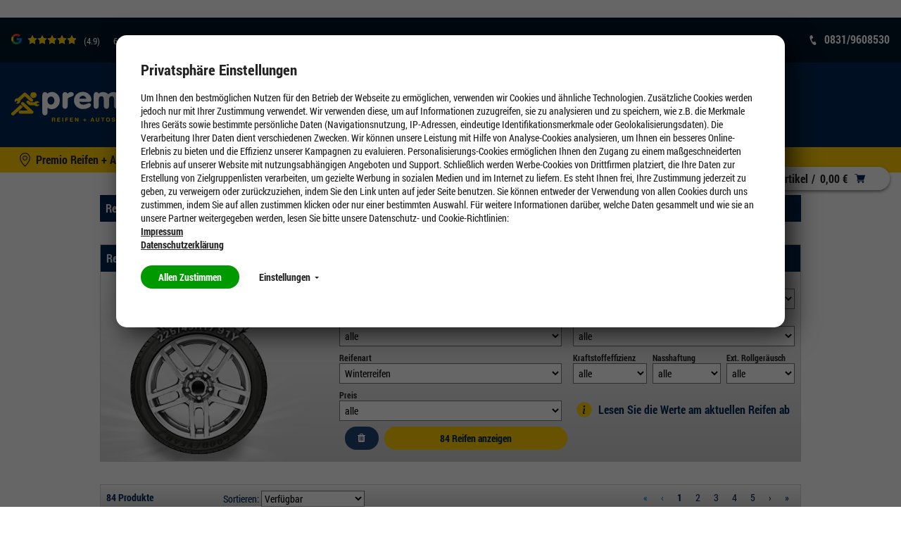

--- FILE ---
content_type: text/html;charset=UTF-8
request_url: https://hagstotz.premio.de/Reifen/195-65-R15/c/tires?q=:stocklevel:feature-width:195.0:feature-ratio:65.0:feature-diameter:15.0:category:winter-tires
body_size: 29194
content:
<!DOCTYPE HTML>
<!--[if IE 8]>         <html class="no-js ie8" lang="de"> <![endif]-->
<!--[if gt IE 8]><!--> <html class="no-js" lang="de"> <!--<![endif]-->
    <head>

        <meta charset="utf-8" />
        <meta http-equiv="X-UA-Compatible" content="IE=edge" />
        <meta name="viewport" content="width=device-width, initial-scale=1" />

        <script>

var gtmCode = '';
var cookie = readCookie('anonymous-consents');
var globalAnonymousCookies =  JSON.parse( decodeURIComponent(cookie));
dataLayer = [];


   gtmCode = "GTM-MHT76Q";


function refreshCookieState() {
	cookie = readCookie('anonymous-consents');
	globalAnonymousCookies =  JSON.parse( decodeURIComponent(cookie));	
}

function isNecessaryCookiesAccepted() {
    return (globalAnonymousCookies !== null);
}

function readCookie(name) {
    var nameEQ = name + "=";
    var ca = document.cookie.split(';');
    for(var i=0;i < ca.length;i++) {
        var c = ca[i];
        while (c.charAt(0)==' ') c = c.substring(1,c.length);
        if (c.indexOf(nameEQ) == 0) return c.substring(nameEQ.length,c.length);
    }
    return null;
}

function cookiesSet(name) {
	var cookieSet = false;
	if (globalAnonymousCookies !== null){
    	globalAnonymousCookies.forEach(function(entry) {
            if(entry.templateCode == name && entry.consentState == 'GIVEN') {
            	cookieSet = true;
            };
        });
	}
    return cookieSet;
}

function analyticsPushConsents() {
	if (globalAnonymousCookies !== null){
    	globalAnonymousCookies.forEach(function(entry) {
    		var code = entry.templateCode;
            if(entry.consentState == 'GIVEN') {
            	if (code == "cc_analytics"){
                    dataLayer.push({'cc_analytics': true});   
                    Cookies.set('cc_analytics', 'yes');
            	} else if (code == "cc_social"){
                    dataLayer.push({'cc_social': true});
                    Cookies.set('cc_social', 'yes');
                } else if (code == "cc_advertising"){
                    dataLayer.push({'cc_advertising': true});
                    Cookies.set('cc_advertising', 'yes');
                }
            } else {
                if (code == "cc_analytics"){
                    dataLayer.push({'cc_analytics': false});   
                    Cookies.remove('cc_analytics');
                } else if (code == "cc_social"){
                    dataLayer.push({'cc_social': false});
                    Cookies.remove('cc_social');
                } else if (code == "cc_advertising"){
                    dataLayer.push({'cc_advertising': false});
                    Cookies.remove('cc_advertising');
                }
            };
        });

        
	}
}

function loadGtmAnalytics() {
    if (!gtmCode) {
        return;
    }

    function loadGtm(w,d,s,l,i){w[l]=w[l]||[];w[l].push({'gtm.start':new Date().getTime(),event:'gtm.js'});var f=d.getElementsByTagName(s)[0],j=d.createElement(s),dl=l!='dataLayer'?'&l='+l:'';j.async=true;j.src='https://www.googletagmanager.com/gtm.js?id='+i+dl;f.parentNode.insertBefore(j,f);};
    loadGtm(window, document, 'script', 'dataLayer', gtmCode);
    analyticsPushConsents();
}

function loadAnalytics(calledAfterDomReady) {
	refreshCookieState();
	
    if (isNecessaryCookiesAccepted()) {
        loadGtmAnalytics();
    }
}

</script>




<title>Reifen | Root Category | Premio Reifen + Autoservice</title>

        <meta name="robots" content="index,follow" />
            <meta name="google-site-verification" content="SX17DZ6mxvNMEgJIPI954NJdGUljRDWpwGW2ZswT1HQ">
        <link rel="canonical" href="https://www.premio.de/Reifen/c/tires"/>
        <link rel="shortcut icon" type="image/x-icon" media="all" href="/_ui/desktop/theme-premio-newci/img/favicon.ico" />
        		<link rel="shortcut icon" type="image/svg+xml" media="all" href="/_ui/desktop/theme-premio-newci/img/favicon.svg" />
        	<link rel="preload" href="/_ui/desktop/common/fonts/RobotoCondensed-Regular.woff" as="font" type="font/woff" crossorigin>
<link rel="preload" href="/_ui/desktop/common/fonts/RobotoCondensed-Bold.woff" as="font" type="font/woff" crossorigin>
<link rel="preload" href="/_ui/desktop/common/fonts/RobotoCondensed-BoldItalic.woff" as="font" type="font/woff" crossorigin>
<link rel="preload" href="/_ui/desktop/common/fonts/icons/fonts/icons.woff?foo" as="font" type="font/woff" crossorigin>

<link rel="preload" href="/_ui/desktop/theme-premio-newci/css/styles.min.css?v=2612026" as="style">
    	<link rel="stylesheet" href="/_ui/desktop/theme-premio-newci/css/styles.min.css?v=2612026" media="all" />
    <link rel="stylesheet" type="text/css" href="/_ui/addons/gdhscaptchaaddon/responsive/common/css/gdhscaptchaaddon.css" media="print" onload="this.media='all'"/>
<link rel="stylesheet" type="text/css" href="/_ui/addons/smarteditaddon/responsive/common/css/smarteditaddon.css" media="print" onload="this.media='all'"/>
<link rel="preload" href="/_ui/desktop/common/js/head.mod.min.js" as="script"/>

<script src="/_ui/desktop/common/js/head.mod.min.js"></script>

<script src="/_ui/addons/smarteditaddon/shared/common/js/webApplicationInjector.js" data-smartedit-allow-origin="gdhs-admin.cgi-labs.de:443"></script>



<!---->

</head>
    <body class="page-productList pageType-CategoryPage template-pages-category-productListPage  smartedit-page-uid-productList smartedit-page-uuid-eyJpdGVtSWQiOiJwcm9kdWN0TGlzdCIsImNhdGFsb2dJZCI6InByZW1pb1Jlc3BvbnNpdmVDb250ZW50Q2F0YWxvZyIsImNhdGFsb2dWZXJzaW9uIjoiT25saW5lIn0= smartedit-catalog-version-uuid-premioResponsiveContentCatalog/Online  page-product-listing language-de dealer-selected ">

        <script>

var gtmCode = '';
var cookie = readCookie('anonymous-consents');
var globalAnonymousCookies =  JSON.parse( decodeURIComponent(cookie));
dataLayer = [];


   gtmCode = "GTM-MHT76Q";


function refreshCookieState() {
	cookie = readCookie('anonymous-consents');
	globalAnonymousCookies =  JSON.parse( decodeURIComponent(cookie));	
}

function isNecessaryCookiesAccepted() {
    return (globalAnonymousCookies !== null);
}

function readCookie(name) {
    var nameEQ = name + "=";
    var ca = document.cookie.split(';');
    for(var i=0;i < ca.length;i++) {
        var c = ca[i];
        while (c.charAt(0)==' ') c = c.substring(1,c.length);
        if (c.indexOf(nameEQ) == 0) return c.substring(nameEQ.length,c.length);
    }
    return null;
}

function cookiesSet(name) {
	var cookieSet = false;
	if (globalAnonymousCookies !== null){
    	globalAnonymousCookies.forEach(function(entry) {
            if(entry.templateCode == name && entry.consentState == 'GIVEN') {
            	cookieSet = true;
            };
        });
	}
    return cookieSet;
}

function analyticsPushConsents() {
	if (globalAnonymousCookies !== null){
    	globalAnonymousCookies.forEach(function(entry) {
    		var code = entry.templateCode;
            if(entry.consentState == 'GIVEN') {
            	if (code == "cc_analytics"){
                    dataLayer.push({'cc_analytics': true});   
                    Cookies.set('cc_analytics', 'yes');
            	} else if (code == "cc_social"){
                    dataLayer.push({'cc_social': true});
                    Cookies.set('cc_social', 'yes');
                } else if (code == "cc_advertising"){
                    dataLayer.push({'cc_advertising': true});
                    Cookies.set('cc_advertising', 'yes');
                }
            } else {
                if (code == "cc_analytics"){
                    dataLayer.push({'cc_analytics': false});   
                    Cookies.remove('cc_analytics');
                } else if (code == "cc_social"){
                    dataLayer.push({'cc_social': false});
                    Cookies.remove('cc_social');
                } else if (code == "cc_advertising"){
                    dataLayer.push({'cc_advertising': false});
                    Cookies.remove('cc_advertising');
                }
            };
        });

        
	}
}

function loadGtmAnalytics() {
    if (!gtmCode) {
        return;
    }

    function loadGtm(w,d,s,l,i){w[l]=w[l]||[];w[l].push({'gtm.start':new Date().getTime(),event:'gtm.js'});var f=d.getElementsByTagName(s)[0],j=d.createElement(s),dl=l!='dataLayer'?'&l='+l:'';j.async=true;j.src='https://www.googletagmanager.com/gtm.js?id='+i+dl;f.parentNode.insertBefore(j,f);};
    loadGtm(window, document, 'script', 'dataLayer', gtmCode);
    analyticsPushConsents();
}

function loadAnalytics(calledAfterDomReady) {
	refreshCookieState();
	
    if (isNecessaryCookiesAccepted()) {
        loadGtmAnalytics();
    }
}

</script>











<div id="consent-management-alert" class="mod-cookie-consent-settings" data-consent-management-url="">

    <div class="mod-cookie-overlay">
    </div>

    <div class="mod-cookie-content">
        <div class="mod-cookie-wrapper">

            <h3>Privatsphäre Einstellungen</h3>

            <div class="mod-cookie-popup-intro">
                <p class='mod-cookie-show-more-data'>Um Ihnen den bestmöglichen Nutzen für den Betrieb der Webseite zu ermöglichen, verwenden wir Cookies und ähnliche Technologien. Zusätzliche Cookies werden jedoch nur mit Ihrer Zustimmung verwendet. Wir verwenden diese, um auf Informationen zuzugreifen, sie zu analysieren und zu speichern, wie z.B. die Merkmale Ihres Geräts sowie bestimmte persönliche Daten (Navigationsnutzung, IP-Adressen, eindeutige Identifikationsmerkmale oder Geolokalisierungsdaten). Die Verarbeitung Ihrer Daten dient verschiedenen Zwecken. Wir können unsere Leistung mit Hilfe von Analyse-Cookies analysieren, um Ihnen ein besseres Online-Erlebnis zu bieten und die Effizienz unserer Kampagnen zu evaluieren. Personalisierungs-Cookies ermöglichen Ihnen den Zugang zu einem maßgeschneiderten Erlebnis auf unserer Website mit nutzungsabhängigen Angeboten und Support. Schließlich werden Werbe-Cookies von Drittfirmen platziert, die Ihre Daten zur Erstellung von Zielgruppenlisten verarbeiten, um gezielte Werbung in sozialen Medien und im Internet zu liefern. Es steht Ihnen frei, Ihre Zustimmung jederzeit zu geben, zu verweigern oder zurückzuziehen, indem Sie den Link unten auf jeder Seite benutzen. Sie können entweder der Verwendung von allen Cookies durch uns zustimmen, indem Sie auf allen zustimmen klicken oder nur einer bestimmten Auswahl. Für weitere Informationen darüber, welche Daten gesammelt und wie sie an unsere Partner weitergegeben werden, lesen Sie bitte unsere Datenschutz- und Cookie-Richtlinien:  </p><button class="mod-cookie-show-more-btn transparent">Mehr anzeigen<span class="caret down"></span></button><p><a href="/impressum"><b>Impressum</b></a></p><p><a href="/datenschutz"><b>Datenschutzerklärung</b></a></p>
            </div>

            <p class="mod-cookie-buttons">
                <button class="accept-all-cookies">Allen Zustimmen</button>
                <button class="transparent cookie-details-toggle">Einstellungen <span class="caret down"></span></button>
            </p>

            <div class="mod-cookie-details">

                <div class="mod-cookie-details-content">
                    <form action="/selectedCookiesAccepted" class="consent-management-list__form" method="POST">
                        <div class="mod-cookie-details-content-element">
                            <div class="mod-cookie-details-content-element-top">
                                <h3 class="mod-cookie-details-content-element-name" id="necessary_cookies">Technisch notwendig</h3>
                                <div class="consent-management-list-element consentmanagement-bar alert alert-info consent-management-list__item"  data-code="" data-binding="expand-accordion-item">
                                    <label class="switch disabled consent-management-list__title container" aria-labelledby="necessary_cookies">
                                      <input type="checkbox" name="" checked="checked" class="consent-management-list__input">
                                      <span class="slider round"></span>
                                    </label>
                                </div>
                            </div>
                            <p class="mod-cookie-details-content-element-description">Diese Cookies sind zur Funktion der Website erforderlich und können in Ihrem System nicht deaktiviert werden. <ul><li>Session Cookies, zur Speicherung bestimmter Einstellungen des Nutzers, z.B. im Warenkorb</li><li>Cookies zur Zahlungsabwicklung</li><li>Messenger</li></ul></p>
                        </div>

                        
                            <div class="mod-cookie-details-content-element">
                                <div class="mod-cookie-details-content-element-top">
                                    <h3 class="mod-cookie-details-content-element-name" id="cc_advertising">Marketing</h3>
                                    <div class="consent-management-list-element consentmanagement-bar alert alert-info consent-management-list__item"  data-code="cc_advertising" data-binding="expand-accordion-item">
                                        <label class="switch consent-management-list__title container" aria-labelledby="cc_advertising">

                                          <input type="checkbox" name="cc_advertising" class="consent-management-list__input">
                                          <span class="slider round"></span>
                                        </label>
                                    </div>
                                </div>
                                <span class="mod-cookie-details-content-element-description">Wir nutzen diese Cookies, um Ihnen auf Ihre Interessen zugeschnittene Werbung anzuzeigen, innerhalb und außerhalb der Premio Website.<ul><li>Bewertung der erfolgreichsten Marketingkanäle</li><li>Sammeln von Benutzer-Feedback zur Verbesserung unserer Website</li><li>Erfassung Ihrer Interessen, um maßgeschneiderte Inhalte und Angebote anzubieten.</li><li>Steigerung der Relevanz von Online- und Social-Werbung für Sie</li><li>Identifizierung von Kundengruppen, die wir für bestimmte Produkte wiederholt ansprechen werden</li><li>Teilen von Daten mit unseren Werbe- und Social Media-Partnern über deren Drittanbieter-Cookies, um Ihren Interessen gerecht zu werden</li></ul></span>
                            </div>
                        
                            <div class="mod-cookie-details-content-element">
                                <div class="mod-cookie-details-content-element-top">
                                    <h3 class="mod-cookie-details-content-element-name" id="cc_analytics">Leistung</h3>
                                    <div class="consent-management-list-element consentmanagement-bar alert alert-info consent-management-list__item"  data-code="cc_analytics" data-binding="expand-accordion-item">
                                        <label class="switch consent-management-list__title container" aria-labelledby="cc_analytics">

                                          <input type="checkbox" name="cc_analytics" class="consent-management-list__input">
                                          <span class="slider round"></span>
                                        </label>
                                    </div>
                                </div>
                                <span class="mod-cookie-details-content-element-description">Diese Cookies ermöglichen es uns, Besuche und Verkehrsquellen zu zählen, damit wir die Leistung unserer Website messen und verbessern können. <ul><li>Beobachtung der Website-Nutzung und Optimierung der Benutzererfahrung</li><li>Analyse aggregierter Daten über die Nutzung der Website, um unsere Kunden besser zu verstehen.</li><li>Bewegungen wie Klicks und Scrollen mit der Maus</li><li>Verwendete Suchbegriffe, die zum Besuch der jeweiligen Seite führten</li></ul</span>
                            </div>
                        
                        <button class="accept-chosen-cookies secondary">Auswahl bestätigen</button>
                    </form>
                </div>
            </div>
        </div>
    </div>
</div><div class="page js-page">

            <a href="#content" class="accessbility">Zum Inhalt springen</a>
            <a href="#navigation" class="accessbility">Zum Navigationsmenü springen</a>

			<div class="back-to-top-wrapper">
				<a href="#top" class="back-to-top-link button" aria-label="Scroll to Top">
					<span class="btn btn-icon">
						<span class="icon icon-up"><img src="/_ui/desktop/common/img/Icons/Up.svg" alt="Up Icon Premio Reifen + Autoservice" onload="SVGInject(this)" /></span>
					</span>
				</a>
			</div>

            <header id="header" class="header header--no-mobile-bg">
                <div class="row header__top-row ">
	<div class="container container-large">
		<!-- GOOGLE RATING -->
	    












<div class="google-rating">

    <g-review-stars>
        <span class="google-stars-outer">
            <span class="google-stars-inner" style="width:68.60000000000001px;"></span>
        </span>
    </g-review-stars>
    
    <span class="google-rating-number">(4.9)</span>
    
    <span class="google-reviews">
        <a class="google-reviews__text textlink" href="https://www.google.com/search?q=Gerd+Hagstotz+GmbH+Kempten+Im+Allmey&ludocid=6872478843791835284#lrd=0x0:0x5F5FF318B2998094,1" target="_blank">
	            69 
	            Google Rezensionen
	        </a>
    </span>
    
    
    
</div>
<ul class="mod-top-links">
    <li class="top-links__item top-links__item--phone">
            <span class="top-links__item-icon"><img src="/_ui/desktop/common/img/Icons/Phone1.svg" alt="Phone Icon Premio Reifen + Autoservice" onload="SVGInject(this)" /></span>
            <a class="top-links__item-link phone" href="tel:0831/9608530">0831/9608530</a>
        </li>
    </ul></div>
</div>

<div class="header__sticky-bar">
	<div class="row header__middle-row">
		<div class="container container-large ">
		    <div class="mod-sitelogo-wrapper">
    <div class="mod-sitelogo">

        <div class="inner">

                <a href="/">
                                <picture>
                                    <source media="(max-width: 480px)" srcset="/_ui/desktop/theme-premio-newci/img/logo.svg" />
                                    <img src="/_ui/desktop/theme-premio-newci/img/logo.svg" alt="Premio Reifen + Autoservice" />
                                </picture>
                            </a>
					    </div>
    </div>
</div>











    
        <div class="mod-top-navigation">

    <ul class="yCmsContentSlot">
<li class="l1  parent"><a href="/Reifen/205-55-R16/c/tires?q=:stocklevel:feature-width:205.0:feature-ratio:55.0:feature-diameter:16.0:category:winter-tires" >Reifen</a><div class="l1-hover">
			<div class="arrow-down"></div>
		</div>
		<ul class="l2">
			<li class="l2 nav-submenu-back"><a href="#">Zurück</a></li>
			<li class="l2 nav-submenu-current"><a href="/Reifen/205-55-R16/c/tires?q=:stocklevel:feature-width:205.0:feature-ratio:55.0:feature-diameter:16.0:category:winter-tires" >Reifen</a></li>
			<li class="l2"><span class="nav-submenu-title"><a
							href="#">Nach Reifenart</a></span> <ul class="l3">
										<li class="l3 nav-submenu-back"><a href="#">Zurück</a></li>
										<li class="l3 nav-submenu-current"><a href="#">Nach Reifenart</a></li>

										<li class="yCmsComponent l3">
<a href="/Reifen/205-55-R16/c/tires?q=:relevance:feature-width:205.0:feature-ratio:55.0:feature-diameter:16.0:category:winter-tires" >Winterreifen</a></li><li class="yCmsComponent l3">
<a href="/Reifen/205-55-R16/c/tires?q=:relevance:feature-width:205.0:feature-ratio:55.0:feature-diameter:16.0:category:allseason-tires" >Ganzjahresreifen</a></li><li class="yCmsComponent l3">
<a href="/Reifen/205-55-R16/c/tires?q=:relevance:feature-width:205.0:feature-ratio:55.0:feature-diameter:16.0:category:summer-tires" >Sommerreifen</a></li><li class="yCmsComponent l3">
<a href="/run-on-flat" >Runflat-Reifen</a></li><li class="yCmsComponent l3">
<a href="/uhp-reifen" >UHP-Reifen</a></li><li class="yCmsComponent l3">
<a href="/suv-reifen" >SUV-Reifen</a></li></ul>
								</li>
				<li class="l2"><span class="nav-submenu-title"><a
							href="#">Testsieger</a></span> <ul class="l3">
										<li class="l3 nav-submenu-back"><a href="#">Zurück</a></li>
										<li class="l3 nav-submenu-current"><a href="#">Testsieger</a></li>

										<li class="yCmsComponent l3">
<a href="/die-besten-winterreifen" >Testsieger Winterreifen</a></li><li class="yCmsComponent l3">
<a href="/testsieger/ganzjahresreifen" >Testsieger Ganzjahresreifen</a></li><li class="yCmsComponent l3">
<a href="/die-besten-sommerreifen" >Testsieger Sommerreifen</a></li></ul>
								</li>
				<li class="l2"><span class="nav-submenu-title"><a
							href="#">Marken</a></span> <ul class="l3">
										<li class="l3 nav-submenu-back"><a href="#">Zurück</a></li>
										<li class="l3 nav-submenu-current"><a href="#">Marken</a></li>

										<li class="yCmsComponent l3">
<a href="/goodyear-reifen" >Goodyear</a></li><li class="yCmsComponent l3">
<a href="/fulda-reifen" >Fulda</a></li><li class="yCmsComponent l3">
<a href="/cooper-reifen" >Cooper</a></li><li class="yCmsComponent l3">
<a href="/continental-reifen" >Continental</a></li><li class="yCmsComponent l3">
<a href="/michelin-reifen" >Michelin</a></li><li class="yCmsComponent l3">
<a href="/m/bridgestone" >Bridgestone</a></li><li class="yCmsComponent l3">
<a href="/marken" >Markenübersicht</a></li></ul>
								</li>
				<li class="l2"><span class="nav-submenu-title"><a
							href="#">Weitere Informationen</a></span> <ul class="l3">
										<li class="l3 nav-submenu-back"><a href="#">Zurück</a></li>
										<li class="l3 nav-submenu-current"><a href="#">Weitere Informationen</a></li>

										<li class="yCmsComponent l3">
<a href="/winterreifen-online-kaufen" >Alles über Winterreifen</a></li><li class="yCmsComponent l3">
<a href="/ganzjahresreifen-online-kaufen" >Alles über Ganzjahresreifen</a></li><li class="yCmsComponent l3">
<a href="/sommerreifen-online-kaufen" >Alles über Sommerreifen</a></li><li class="yCmsComponent l3">
<a href="/reifen-angebote" >Aktuelle Angebote</a></li><li class="yCmsComponent l3">
<a href="/aktionen" >Aktionen</a></li></ul>
								</li>
				<li class="l2"><span class="nav-submenu-title"><a
							href="#">Reifen für Elektroautos</a></span> <ul class="l3">
										<li class="l3 nav-submenu-back"><a href="#">Zurück</a></li>
										<li class="l3 nav-submenu-current"><a href="#">Reifen für Elektroautos</a></li>

										<li class="yCmsComponent l3">
<a href="/elektroauto/reifen-fuer-tesla" >Tesla</a></li><li class="yCmsComponent l3">
<a href="/elektroauto/reifen-fuer-vw-up" >VW up!</a></li><li class="yCmsComponent l3">
<a href="/elektroauto/reifen-fuer-vw-id3" >VW ID.3</a></li><li class="yCmsComponent l3">
<a href="/elektroauto/reifen-fuer-audi-etron" >Audi e-tron</a></li><li class="yCmsComponent l3">
<a href="/elektroauto/reifen-fuer-bmwi3" >BMW i3</a></li><li class="yCmsComponent l3">
<a href="/elektroauto/reifen-fuer-opel-corsa-e" >Opel Corsa-e</a></li><li class="yCmsComponent l3">
<a href="/elektroauto/reifen-fuer-renault-zoe" >Renault Zoe</a></li><li class="yCmsComponent l3">
<a href="/elektroauto/reifen-fuer-hyundai-kona" >Hyundai Kona</a></li><li class="yCmsComponent l3">
<a href="/elektroauto/reifen-fuer-smart-fortwo" >Smart Fortwo</a></li></ul>
								</li>
				</ul>
	</li><li class="l1  parent"><a href="/werkstatt" >Werkstatt</a><div class="l1-hover">
			<div class="arrow-down"></div>
		</div>
		<ul class="l2">
			<li class="l2 nav-submenu-back"><a href="#">Zurück</a></li>
			<li class="l2 nav-submenu-current"><a href="/werkstatt" >Werkstatt</a></li>
			<li class="l2"><span class="nav-submenu-title"><a
							href="#">Autoservice</a></span> <ul class="l3">
										<li class="l3 nav-submenu-back"><a href="#">Zurück</a></li>
										<li class="l3 nav-submenu-current"><a href="#">Autoservice</a></li>

										<li class="yCmsComponent l3">
<a href="/werkstatt/autobatterie-service" >Autobatterie</a></li><li class="yCmsComponent l3">
<a href="/werkstatt/oelwechsel" >Ölwechsel</a></li><li class="yCmsComponent l3">
<a href="/autoservice/klimaservice" >Klimaservice</a></li><li class="yCmsComponent l3">
<a href="/ratgeber/inspektion" >Inspektion</a></li><li class="yCmsComponent l3">
<a href="/werkstatt/bremsen" >Bremsen</a></li><li class="yCmsComponent l3">
<a href="/werkstatt/hauptuntersuchung" >Hauptuntersuchung</a></li><li class="yCmsComponent l3">
<a href="/werkstatt/autoglas" >Autoglas</a></li><li class="yCmsComponent l3">
<a href="/werkstatt" >Weitere Autoservices</a></li></ul>
								</li>
				<li class="l2"><span class="nav-submenu-title"><a
							href="#">Reifenservice</a></span> <ul class="l3">
										<li class="l3 nav-submenu-back"><a href="#">Zurück</a></li>
										<li class="l3 nav-submenu-current"><a href="#">Reifenservice</a></li>

										<li class="yCmsComponent l3">
<a href="/reifenservice/reifenmontage" >Reifenmontage/Reifenwechsel</a></li><li class="yCmsComponent l3">
<a href="/reifenservice/reifeneinlagerung" >Reifen einlagern</a></li><li class="yCmsComponent l3">
<a href="/reifenservice/achsvermessung" >Achsvermessung</a></li><li class="yCmsComponent l3">
<a href="/reifenservice/reifen-auswuchten" >Auswuchten</a></li><li class="yCmsComponent l3">
<a href="/reifenservice/reifenentsorgung" >Reifenentsorgung</a></li><li class="yCmsComponent l3">
<a href="/reifenservice" >Weitere Reifenservices</a></li></ul>
								</li>
				<li class="l2"><span class="nav-submenu-title"><a
							href="#">Ratgeber</a></span> <ul class="l3">
										<li class="l3 nav-submenu-back"><a href="#">Zurück</a></li>
										<li class="l3 nav-submenu-current"><a href="#">Ratgeber</a></li>

										<li class="yCmsComponent l3">
<a href="/ratgeber/wann_reifen_wechseln" >Wann Reifen wechseln</a></li><li class="yCmsComponent l3">
<a href="/ratgeber/reifenprofiltiefe_messen" >Reifenprofiltiefe messen</a></li><li class="yCmsComponent l3">
<a href="/ratgeber/reifenkennzeichnung_bedeutung" >Reifenkennzeichnung Bedeutung</a></li><li class="yCmsComponent l3">
<a href="/ratgeber/kontroll_und_warnleuchten" >Kontroll- und Warnleuchten</a></li><li class="yCmsComponent l3">
<a href="/ratgeber/neue-reifen-regelung-2024" >Neue Reifen Regelung 2024</a></li><li class="yCmsComponent l3">
<a href="/ratgeber/reifendruck_pruefen" >Reifendruck prüfen</a></li><li class="yCmsComponent l3">
<a href="/ratgeber/winterreifen-im-sommer" >Winterreifen im Sommer</a></li><li class="yCmsComponent l3">
<a href="/ratgeber/reifenwechsel_anleitung" >Reifenwechsel Anleitung</a></li><li class="yCmsComponent l3">
<a href="/ratgeber" >Weitere Ratgeber Themen</a></li></ul>
								</li>
				</ul>
	</li><li class="l1  parent"><a href="/tuning" >Tuning</a><div class="l1-hover">
			<div class="arrow-down"></div>
		</div>
		<ul class="l2">
			<li class="l2 nav-submenu-back"><a href="#">Zurück</a></li>
			<li class="l2 nav-submenu-current"><a href="/tuning" >Tuning</a></li>
			<li class="l2"><span class="nav-submenu-title"><a
							href="#">Tuning an Fahrzeugen</a></span> <ul class="l3">
										<li class="l3 nav-submenu-back"><a href="#">Zurück</a></li>
										<li class="l3 nav-submenu-current"><a href="#">Tuning an Fahrzeugen</a></li>

										<li class="yCmsComponent l3">
<a href="/tuning/fahrzeuge/vw-golf-7-inspiration" >VW Golf VII Tuning</a></li></ul>
								</li>
				<li class="l2"><span class="nav-submenu-title"><a
							href="#">Reifen & Felgen</a></span> <ul class="l3">
										<li class="l3 nav-submenu-back"><a href="#">Zurück</a></li>
										<li class="l3 nav-submenu-current"><a href="#">Reifen & Felgen</a></li>

										<li class="yCmsComponent l3">
<a href="/felgenkonfigurator" >Felgenkonfigurator</a></li><li class="yCmsComponent l3">
<a href="/tuning/felgen" >Felgenübersicht</a></li><li class="yCmsComponent l3">
<a href="/tuning/hersteller" >Herstellerübersicht</a></li><li class="yCmsComponent l3">
<a href="/tuning/faq/wie-gross-duerfen-meine-raeder-sein" >FAQ: Wie groß dürfen meine Räder sein?</a></li></ul>
								</li>
				<li class="l2"><span class="nav-submenu-title"><a
							href="#">Zubehör</a></span> <ul class="l3">
										<li class="l3 nav-submenu-back"><a href="#">Zurück</a></li>
										<li class="l3 nav-submenu-current"><a href="#">Zubehör</a></li>

										<li class="yCmsComponent l3">
<a href="/tuning/fahrwerk-tuning" >Fahrwerkstechnik</a></li><li class="yCmsComponent l3">
<a href="/tuning/bremsen-tuning" >Bremsentechnik</a></li><li class="yCmsComponent l3">
<a href="/tuning/auspuff-tuning" >Sportauspuffanlagen</a></li></ul>
								</li>
				<li class="l2"><span class="nav-submenu-title"><a
							href="#">Premio Tuning</a></span> <ul class="l3">
										<li class="l3 nav-submenu-back"><a href="#">Zurück</a></li>
										<li class="l3 nav-submenu-current"><a href="#">Premio Tuning</a></li>

										<li class="yCmsComponent l3">
<a href="https://webkiosk.premio-tuning.de/"  target="_blank">Premio Tuning Katalog</a></li><li class="yCmsComponent l3">
<a href="https://shop.premio-tuning.de/"  target="_blank">Premio Tuning Shop</a></li><li class="yCmsComponent l3">
<a href="/tuning/news" >Tuning News</a></li><li class="yCmsComponent l3">
<a href="/tuning/motorsport" >Motorsport</a></li><li class="yCmsComponent l3">
<a href="/tuning/faq" >Tuning FAQ</a></li><li class="yCmsComponent l3">
<a href="/tuning/messen" >Messen</a></li></ul>
								</li>
				</ul>
	</li><li class="l1  parent"><a href="/aktuelles" >Unternehmen</a><div class="l1-hover">
			<div class="arrow-down"></div>
		</div>
		<ul class="l2">
			<li class="l2 nav-submenu-back"><a href="#">Zurück</a></li>
			<li class="l2 nav-submenu-current"><a href="/aktuelles" >Unternehmen</a></li>
			<li class="l2"><span class="nav-submenu-title"><a
							href="#">Unternehmen</a></span> <ul class="l3">
										<li class="l3 nav-submenu-back"><a href="#">Zurück</a></li>
										<li class="l3 nav-submenu-current"><a href="#">Unternehmen</a></li>

										<li class="yCmsComponent l3">
<a href="/verantwortung" >Verantwortung</a></li><li class="yCmsComponent l3">
<a href="/franchise" >Franchise</a></li></ul>
								</li>
				<li class="l2"><span class="nav-submenu-title"><a
							href="#">Mobilitätsgarantie</a></span> <ul class="l3">
										<li class="l3 nav-submenu-back"><a href="#">Zurück</a></li>
										<li class="l3 nav-submenu-current"><a href="#">Mobilitätsgarantie</a></li>

										<li class="yCmsComponent l3">
<a href="/werkstatt/safe-mobility" >Mobilitätsgarantie</a></li></ul>
								</li>
				</ul>
	</li><li class="l1  parent"><a href="/felgen" >Felgen</a><div class="l1-hover">
			<div class="arrow-down"></div>
		</div>
		<ul class="l2">
			<li class="l2 nav-submenu-back"><a href="#">Zurück</a></li>
			<li class="l2 nav-submenu-current"><a href="/felgen" >Felgen</a></li>
			<li class="l2"><span class="nav-submenu-title"><a
							href="#">Pkw Felgen</a></span> <ul class="l3">
										<li class="l3 nav-submenu-back"><a href="#">Zurück</a></li>
										<li class="l3 nav-submenu-current"><a href="#">Pkw Felgen</a></li>

										<li class="yCmsComponent l3">
<a href="/felgenkonfigurator" >Felgen online kaufen</a></li><li class="yCmsComponent l3">
<a href="/felgen/alufelgen" >Alufelgen kaufen</a></li><li class="yCmsComponent l3">
<a href="/felgen/stahlfelgen" >Stahlfelgen kaufen</a></li><li class="yCmsComponent l3">
<a href="/felgen/felgen-lexikon" >Felgen Lexikon</a></li></ul>
								</li>
				<li class="l2"><span class="nav-submenu-title"><a
							href="#">Felgenkonfigurator</a></span> <ul class="l3">
										<li class="l3 nav-submenu-back"><a href="#">Zurück</a></li>
										<li class="l3 nav-submenu-current"><a href="#">Felgenkonfigurator</a></li>

										<li class="yCmsComponent l3">
<a href="https://premio.de/felgenkonfigurator" >Felgenkonfigurator</a></li><li class="yCmsComponent l3">
<a href="/felgen/erklaert-felgenkonfigurator" >Felgenkonfigurator erklärt</a></li><li class="yCmsComponent l3">
<a href="/felgenkonfigurator" >Felgenkonfigurator</a></li></ul>
								</li>
				<li class="l2"><span class="nav-submenu-title"><a
							href="#">Kompletträder</a></span> <ul class="l3">
										<li class="l3 nav-submenu-back"><a href="#">Zurück</a></li>
										<li class="l3 nav-submenu-current"><a href="#">Kompletträder</a></li>

										<li class="yCmsComponent l3">
<a href="/komplettraeder-kaufen" >Kompletträder kaufen</a></li><li class="yCmsComponent l3">
<a href="/sommerkomplettraeder-kaufen" >Sommerkompletträder</a></li><li class="yCmsComponent l3">
<a href="/ganzjahreskomplettraeder-kaufen" >Ganzjahreskompletträder</a></li><li class="yCmsComponent l3">
<a href="/winterkomplettraeder-kaufen" >Winterkompletträder</a></li></ul>
								</li>
				</ul>
	</li><li class="l1  parent"><a href="/geschaeftskunden" >Geschäftskunden</a><div class="l1-hover">
			<div class="arrow-down"></div>
		</div>
		<ul class="l2">
			<li class="l2 nav-submenu-back"><a href="#">Zurück</a></li>
			<li class="l2 nav-submenu-current"><a href="/geschaeftskunden" >Geschäftskunden</a></li>
			<li class="l2"><span class="nav-submenu-title"><a
							href="#">LKW-/NFZ-Service</a></span> <ul class="l3">
										<li class="l3 nav-submenu-back"><a href="#">Zurück</a></li>
										<li class="l3 nav-submenu-current"><a href="#">LKW-/NFZ-Service</a></li>

										</ul>
								<ul class="l3">
										<li class="l3 nav-submenu-back"><a href="#">Zurück</a></li>
										<li class="l3 nav-submenu-current"><a href="#">LKW-/NFZ-Service</a></li>

										</ul>
								</li>
				<li class="l2"><span class="nav-submenu-title"><a
							href="#">Flottenkunden</a></span> <ul class="l3">
										<li class="l3 nav-submenu-back"><a href="#">Zurück</a></li>
										<li class="l3 nav-submenu-current"><a href="#">Flottenkunden</a></li>

										<li class="yCmsComponent l3">
<a href="/flottenkunden" >Flottenkunden</a></li></ul>
								</li>
				<li class="l2"><span class="nav-submenu-title"><a
							href="#">Geschäftskunden</a></span> <ul class="l3">
										<li class="l3 nav-submenu-back"><a href="#">Zurück</a></li>
										<li class="l3 nav-submenu-current"><a href="#">Geschäftskunden</a></li>

										<li class="yCmsComponent l3">
<a href="/geschaeftskunden" >Geschäftskunden</a></li></ul>
								</li>
				</ul>
	</li><li class="l1  parent"><a href="https://jobs.premio.de/"  target="_blank">Jobs</a><div class="l1-hover">
			<div class="arrow-down"></div>
		</div>
		<ul class="l2">
			<li class="l2 nav-submenu-back"><a href="#">Zurück</a></li>
			<li class="l2 nav-submenu-current"><a href="https://jobs.premio.de/"  target="_blank">Jobs</a></li>
			<li class="l2"><span class="nav-submenu-title"><a
							href="#">Karriere bei Premio</a></span> <ul class="l3">
										<li class="l3 nav-submenu-back"><a href="#">Zurück</a></li>
										<li class="l3 nav-submenu-current"><a href="#">Karriere bei Premio</a></li>

										<li class="yCmsComponent l3">
<a href="https://jobs.premio.de/"  target="_blank">Jobs</a></li><li class="yCmsComponent l3">
<a href="https://karriere.premio.de/"  target="_blank">Karriere</a></li><li class="yCmsComponent l3">
<a href="https://warum.premio.de/"  target="_blank">5 Gründe für Premio</a></li></ul>
								</li>
				</ul>
	</li><li class="l1 "></li><li class="l1 "></li></ul></div>
    
    
<div class="mobile-nav"><a href="#" class="js-menu-link mobile-nav__link"><img src="/_ui/desktop/common/img/Icons/Hamburger.svg" alt="Hamburger Menu Icon Premio Reifen + Autoservice" onload="SVGInject(this)" /></a></div>
	            <div></div>
	        </div>
	</div>
	
	<div class="row header__bottom-row">
	  <div class="mod-top-navigation-dropdown"><div class="container"></div></div>
	    <div class="container container-large">
	    
	    	<!-- DEALER HEADER -->
	    	













<div class="mod-dealer-header">

	
	
	
	
	    
	
	    
	
	        <div class="dealer-header__info dealer-header__info--dealer">
	        	<img class="dealer-header__icon" src="/_ui/desktop/common/img/Icons/location-transparent.svg" alt="Location Icon Premio Reifen + Autoservice" onload="SVGInject(this)" />
	            <div class="dealer-header__text">
	                <span>
	                     
	                        
	                        
	                            Premio Reifen + Autoservice
	                        
	                     
	                 </span>
	                 <a
	                    class="button"
	                    data-toggle="popoverclick"
	                    data-placement="bottom"
	                    data-original-title="Willkommen bei Gerd Hagstotz GmbH"
	                    data-content="<p></p>
	                      <div>
	                          <div><span class='icon icon-location'></span><p><b>Im Allmey 8<br />87435 Kempten</b></p></div>
	                          <div><span class='icon icon-phone'></span><p><a class='phone' href='tel:0831/9608530'>0831/9608530</a></p></div>
	                          <div><span class='icon icon-email'></span><p><a class='email' href='mailto:info@premio-hagstotz.de'>info@premio-hagstotz.de</a></p></div>
	                      </div>
	                      <div>
	                          <a href='/store/0030003432' class='button'>
	                              <span class='btn btn-icon'> <span class='icon icon-forward'><img src='/_ui/desktop/common/img/Icons/Forward.svg' alt='Forward Icon Premio Reifen + Autoservice' onload='SVGInject(this)' /></span></span>Weitere Informationen
	                          </a>
	                      </div>"
	                    data-title-textcolor="#FFFFFF"
	                    data-title-backcolor="#0065B8"
	                    data-title-bordercolor="#0065B8"
	                    data-content-backcolor="#FFFFFF"
	                    data-content-textcolor="#000000"
	                    data-bordercolor="transparent"
	                    data-arrowcolor="#0065B8"
	                >
	                &bdquo;Gerd Hagstotz GmbH&rdquo; - 87435 Kempten</a>
	            </div>
	        </div>
	
	    
	
	    
	

</div>
<!-- MINICART -->
	        
	        <div class="yCmsComponent header__minicart">
<div class="mod-cms-minicart" data-config='{"flyoutUrl":"/cart/rollover/minicart"}'>

    <div class="inner">

        <div class="wrapper">

            <div class="cart">

                <a href="/cart">

                    <h3>
                        <span class="btn btn-icon"><span class="icon icon-shop white"><img src="/_ui/desktop/common/img/Icons/Shop.svg" alt="Shop Icon Premio Reifen + Autoservice" onload="SVGInject(this)" /></span></span>
                        <span class="text">Mein Warenkorb</span>
                    </h3>

                    <ul>
                        <li class="itemcount">0 Artikel</li>
                        <li class="subtotal">
                            0,00 €</li>
						<li class="carticon"><span class="btn btn-icon"><span class="icon icon-shop"><img src="/_ui/desktop/common/img/Icons/Shop.svg" alt="Shop Icon Premio Reifen + Autoservice" onload="SVGInject(this)" /></span></span></li>
                    </ul>

                </a>

            </div>

            <div class="cartFlyout"></div>

        </div>

    </div>

</div></div></div>
	
	</div>
</div>

</header>

            <div id="content" class="main-content">
            	<div class="container">
                	<div class="row">

        </div>

    <div class="row">

        <div class="yCmsContentSlot slot section1">
<div class="mod-cms-responsiveheadlinecomponent  -size-full" >
    <H1>
	            Reifen der besten Marken für alle Fahrzeuge</H1>

	    </div></div><div class="slot">
                <div class="mod-tiresearch  -size-full" >
    <div class="ajaxContainer">

        <div class="inner"
            data-config='{
                "searchUrl":"/c/tires?q=:stocklevel",
                "searchFormUrl":"/c/tires?fragmentOnly=filter&q=:stocklevel",
                "useDefaultValues":true
            }'>

            <h2>
                Reifensuche<a href="#" class="toggleHelp">
                    <span class="show">Hilfe</span>
                    <span class="hide">Hilfe ausblenden</span>
                </a>
            </h2>

        	<form>

        		<div class="tireinfoImage">
        			<img src="/_ui/desktop/common/img/tireinfo.png" alt="Product Info Icon Premio Reifen + Autoservice" />
        		</div>

        		<ul class="filtersList">
        			<li class="multiplefilters width-ratio-diameter">
	        			<div class="width">
	        				<label for="tiresearch-feature-width">
   Breite</label>

<select name="feature-width" id="tiresearch-feature-width" data-reset-filters="false">

	<option value="">alle</option>

	<option
            value="30.0"
            
            class="not-available"
            >

            30</option>
	<option
            value="31.0"
            
            class="not-available"
            >

            31</option>
	<option
            value="105.0"
            
            class="not-available"
            >

            105</option>
	<option
            value="125.0"
            
            class="not-available"
            >

            125</option>
	<option
            value="135.0"
            
            class="not-available"
            >

            135</option>
	<option
            value="145.0"
            
            class="available"
            >

            145</option>
	<option
            value="155.0"
            
            class="available"
            >

            155</option>
	<option
            value="165.0"
            
            class="available"
            >

            165</option>
	<option
            value="175.0"
            
            class="available"
            >

            175</option>
	<option
            value="185.0"
            
            class="available"
            >

            185</option>
	<option
            value="195.0"
             selected="selected"
            class="available"
            >

            195</option>
	<option
            value="205.0"
             data-is-default="true"
            class="available"
            >

            205</option>
	<option
            value="215.0"
            
            class="available"
            >

            215</option>
	<option
            value="225.0"
            
            class="not-available"
            >

            225</option>
	<option
            value="235.0"
            
            class="not-available"
            >

            235</option>
	<option
            value="245.0"
            
            class="not-available"
            >

            245</option>
	<option
            value="255.0"
            
            class="not-available"
            >

            255</option>
	<option
            value="265.0"
            
            class="not-available"
            >

            265</option>
	<option
            value="275.0"
            
            class="not-available"
            >

            275</option>
	<option
            value="285.0"
            
            class="not-available"
            >

            285</option>
	<option
            value="295.0"
            
            class="not-available"
            >

            295</option>
	<option
            value="305.0"
            
            class="not-available"
            >

            305</option>
	<option
            value="315.0"
            
            class="not-available"
            >

            315</option>
	<option
            value="325.0"
            
            class="not-available"
            >

            325</option>
	<option
            value="335.0"
            
            class="not-available"
            >

            335</option>
	<option
            value="345.0"
            
            class="not-available"
            >

            345</option>
	<option
            value="355.0"
            
            class="not-available"
            >

            355</option>
	<option
            value="950.0"
            
            class="not-available"
            >

            950</option>
	</select>
</div>
        				<div class="ratio">
	                        <label for="tiresearch-feature-ratio">
   Höhe</label>

<select name="feature-ratio" id="tiresearch-feature-ratio" data-reset-filters="false">

	<option value="">alle</option>

	<option
            value="9.5"
            
            class="not-available"
            >

            9.5</option>
	<option
            value="10.5"
            
            class="not-available"
            >

            10.5</option>
	<option
            value="25.0"
            
            class="not-available"
            >

            25</option>
	<option
            value="30.0"
            
            class="not-available"
            >

            30</option>
	<option
            value="31.0"
            
            class="not-available"
            >

            31</option>
	<option
            value="33.0"
            
            class="not-available"
            >

            33</option>
	<option
            value="35.0"
            
            class="not-available"
            >

            35</option>
	<option
            value="40.0"
            
            class="not-available"
            >

            40</option>
	<option
            value="45.0"
            
            class="not-available"
            >

            45</option>
	<option
            value="50.0"
            
            class="available"
            >

            50</option>
	<option
            value="55.0"
             data-is-default="true"
            class="available"
            >

            55</option>
	<option
            value="60.0"
            
            class="available"
            >

            60</option>
	<option
            value="65.0"
             selected="selected"
            class="available"
            >

            65</option>
	<option
            value="70.0"
            
            class="available"
            >

            70</option>
	<option
            value="75.0"
            
            class="not-available"
            >

            75</option>
	<option
            value="78.0"
            
            class="not-available"
            >

            78</option>
	<option
            value="80.0"
            
            class="available"
            >

            80</option>
	<option
            value="82.0"
            
            class="not-available"
            >

            82</option>
	<option
            value="85.0"
            
            class="not-available"
            >

            85</option>
	<option
            value="95.0"
            
            class="not-available"
            >

            95</option>
	</select>
</div>
	        			
	        			<div class="diameter">
	                        <label for="tiresearch-feature-diameter">
   Zoll</label>

<select name="feature-diameter" id="tiresearch-feature-diameter" data-reset-filters="false">

	<option value="">alle</option>

	<option
            value="10.0"
            
            class="not-available"
            >

            10</option>
	<option
            value="12.0"
            
            class="not-available"
            >

            12</option>
	<option
            value="13.0"
            
            class="not-available"
            >

            13</option>
	<option
            value="14.0"
            
            class="available"
            >

            14</option>
	<option
            value="15.0"
             selected="selected"
            class="available"
            >

            15</option>
	<option
            value="16.0"
             data-is-default="true"
            class="available"
            >

            16</option>
	<option
            value="17.0"
            
            class="not-available"
            >

            17</option>
	<option
            value="18.0"
            
            class="not-available"
            >

            18</option>
	<option
            value="19.0"
            
            class="not-available"
            >

            19</option>
	<option
            value="20.0"
            
            class="not-available"
            >

            20</option>
	<option
            value="21.0"
            
            class="not-available"
            >

            21</option>
	<option
            value="22.0"
            
            class="not-available"
            >

            22</option>
	<option
            value="23.0"
            
            class="not-available"
            >

            23</option>
	<option
            value="24.0"
            
            class="not-available"
            >

            24</option>
	</select>
</div>
        				
        			</li>
        			
        			<li class="brand">
                        <label for="tiresearch-brand">
   Hersteller</label>

<select name="brand" id="tiresearch-brand" data-reset-filters="false">

	<option value="">alle</option>

	<option
            value="GO"
            
            class="available"
            >

            GOODYEAR</option>
	<option
            value="FU"
            
            class="available"
            >

            FULDA</option>
	<option
            value="SA"
            
            class="available"
            >

            SAVA</option>
	<option
            value="DE"
            
            class="available"
            >

            DEBICA</option>
	<option
            value="APO"
            
            class="available"
            >

            APOLLO</option>
	<option
            value="APO"
            
            class="available"
            >

            APOLLO</option>
	<option
            value="ATL"
            
            class="not-available"
            >

            ATLAS</option>
	<option
            value="BA"
            
            class="available"
            >

            BARUM</option>
	<option
            value="BG"
            
            class="not-available"
            >

            BF GOODRICH</option>
	<option
            value="BR"
            
            class="available"
            >

            BRIDGESTONE</option>
	<option
            value="CEA"
            
            class="available"
            >

            CEAT</option>
	<option
            value="CO"
            
            class="available"
            >

            CONTINENTAL</option>
	<option
            value="CP"
            
            class="not-available"
            >

            COOPER</option>
	<option
            value="DE"
            
            class="available"
            >

            DEBICA</option>
	<option
            value="DUN"
            
            class="not-available"
            >

            Dunlop</option>
	<option
            value="FL"
            
            class="available"
            >

            FALKEN</option>
	<option
            value="FI"
            
            class="available"
            >

            FIRESTONE</option>
	<option
            value="FU"
            
            class="available"
            >

            FULDA</option>
	<option
            value="GE"
            
            class="not-available"
            >

            General</option>
	<option
            value="GO"
            
            class="available"
            >

            GOODYEAR</option>
	<option
            value="GTR"
            
            class="available"
            >

            GT RADIAL</option>
	<option
            value="HA"
            
            class="available"
            >

            HANKOOK</option>
	<option
            value="IMP"
            
            class="not-available"
            >

            Imperial</option>
	<option
            value="KB"
            
            class="available"
            >

            KLEBER</option>
	<option
            value="KU"
            
            class="available"
            >

            KUMHO</option>
	<option
            value="LIN"
            
            class="available"
            >

            LINGLONG</option>
	<option
            value="MT"
            
            class="available"
            >

            MATADOR</option>
	<option
            value="MX"
            
            class="available"
            >

            MAXXIS</option>
	<option
            value="MI"
            
            class="available"
            >

            MICHELIN</option>
	<option
            value="MIN"
            
            class="not-available"
            >

            Minerva</option>
	<option
            value="NEX"
            
            class="available"
            >

            NEXEN</option>
	<option
            value="NO"
            
            class="available"
            >

            NOKIAN</option>
	<option
            value="OPTI"
            
            class="available"
            >

            Optimo</option>
	<option
            value="OVA"
            
            class="not-available"
            >

            Ovation</option>
	<option
            value="PI"
            
            class="available"
            >

            PIRELLI</option>
	<option
            value="SA"
            
            class="available"
            >

            SAVA</option>
	<option
            value="SE"
            
            class="available"
            >

            SEMPERIT</option>
	<option
            value="SUM"
            
            class="available"
            >

            SUMITOMO</option>
	<option
            value="TOM"
            
            class="not-available"
            >

            TOMASON</option>
	<option
            value="TO"
            
            class="available"
            >

            TOYO</option>
	<option
            value="UN"
            
            class="available"
            >

            UNIROYAL</option>
	<option
            value="VR"
            
            class="available"
            >

            VREDESTEIN</option>
	<option
            value="YO"
            
            class="available"
            >

            YOKOHAMA</option>
	</select>
</li>
        			
        			<li class="type">
                        <label for="tiresearch-category">
   Reifenart</label>

<select name="category" id="tiresearch-category" data-reset-filters="false">

	<option value="">alle</option>

	<option
            value="allseason-tires"
            
            class="available"
            >

            Ganzjahresreifen</option>
	<option
            value="summer-tires"
            
            class="available"
            >

            Sommerreifen</option>
	<option
            value="winter-tires"
             selected="selected" data-is-default="true"
            class="available"
            >

            Winterreifen</option>
	</select>
</li>

                    <li class="extendedSearch">
                        <a href="#">
                            <span class="show">Erweiterte Suche anzeigen</span>
                            <span class="hide">Erweiterte Suche ausblenden</span>
                        </a>
                    </li>
                    
                    <li class="speed">
                        <label for="tiresearch-feature-speedSymbol">
   Geschwindigkeit</label>

<select name="feature-speedSymbol" id="tiresearch-feature-speedSymbol" data-reset-filters="false">

	<option value="">alle</option>

	<option
            value="M"
            
            class="not-available"
            >

            M (bis 130 km/h)</option>
	<option
            value="N"
            
            class="not-available"
            >

            N (bis 140 km/h)</option>
	<option
            value="P"
            
            class="not-available"
            >

            P (bis 150 km/h)</option>
	<option
            value="Q"
            
            class="not-available"
            >

            Q (bis 160 km/h)</option>
	<option
            value="R"
            
            class="not-available"
            >

            R (bis 170 km/h)</option>
	<option
            value="S"
            
            class="not-available"
            >

            S (bis 180 km/h)</option>
	<option
            value="T"
            
            class="available"
            >

            T (bis 190 km/h)</option>
	<option
            value="H"
            
            class="available"
            >

            H (bis 210 km/h)</option>
	<option
            value="V"
            
            class="available"
            >

            V (bis 240 km/h)</option>
	<option
            value="combined"
            
            class="not-available"
            >

            W,Y,Z (&uuml;ber 240 km/h)</option>
	</select>
</li>
        			
        			<li class="loadindex">
                        <label for="tiresearch-feature-loadIndex">
   Lastindex</label>

<select name="feature-loadIndex" id="tiresearch-feature-loadIndex" data-reset-filters="false">

	<option value="">alle</option>

	<option
            value="10.0"
            
            class="not-available"
            >

            10</option>
	<option
            value="65.0"
            
            class="not-available"
            >

            65</option>
	<option
            value="66.0"
            
            class="not-available"
            >

            66</option>
	<option
            value="69.0"
            
            class="not-available"
            >

            69</option>
	<option
            value="70.0"
            
            class="not-available"
            >

            70</option>
	<option
            value="71.0"
            
            class="not-available"
            >

            71</option>
	<option
            value="72.0"
            
            class="not-available"
            >

            72</option>
	<option
            value="73.0"
            
            class="not-available"
            >

            73</option>
	<option
            value="74.0"
            
            class="not-available"
            >

            74</option>
	<option
            value="75.0"
            
            class="not-available"
            >

            75</option>
	<option
            value="76.0"
            
            class="not-available"
            >

            76</option>
	<option
            value="77.0"
            
            class="not-available"
            >

            77</option>
	<option
            value="78.0"
            
            class="not-available"
            >

            78</option>
	<option
            value="79.0"
            
            class="not-available"
            >

            79</option>
	<option
            value="80.0"
            
            class="not-available"
            >

            80</option>
	<option
            value="81.0"
            
            class="not-available"
            >

            81</option>
	<option
            value="82.0"
            
            class="not-available"
            >

            82</option>
	<option
            value="83.0"
            
            class="not-available"
            >

            83</option>
	<option
            value="84.0"
            
            class="not-available"
            >

            84</option>
	<option
            value="85.0"
            
            class="not-available"
            >

            85</option>
	<option
            value="86.0"
            
            class="not-available"
            >

            86</option>
	<option
            value="87.0"
            
            class="not-available"
            >

            87</option>
	<option
            value="88.0"
            
            class="not-available"
            >

            88</option>
	<option
            value="89.0"
            
            class="not-available"
            >

            89</option>
	<option
            value="90.0"
            
            class="not-available"
            >

            90</option>
	<option
            value="91.0"
            
            class="available"
            >

            91</option>
	<option
            value="92.0"
            
            class="not-available"
            >

            92</option>
	<option
            value="93.0"
            
            class="not-available"
            >

            93</option>
	<option
            value="94.0"
            
            class="not-available"
            >

            94</option>
	<option
            value="95.0"
            
            class="available"
            >

            95</option>
	<option
            value="96.0"
            
            class="not-available"
            >

            96</option>
	<option
            value="97.0"
            
            class="not-available"
            >

            97</option>
	<option
            value="98.0"
            
            class="not-available"
            >

            98</option>
	<option
            value="99.0"
            
            class="not-available"
            >

            99</option>
	<option
            value="100.0"
            
            class="not-available"
            >

            100</option>
	<option
            value="101.0"
            
            class="not-available"
            >

            101</option>
	<option
            value="102.0"
            
            class="not-available"
            >

            102</option>
	<option
            value="103.0"
            
            class="not-available"
            >

            103</option>
	<option
            value="104.0"
            
            class="not-available"
            >

            104</option>
	<option
            value="105.0"
            
            class="not-available"
            >

            105</option>
	<option
            value="106.0"
            
            class="not-available"
            >

            106</option>
	<option
            value="107.0"
            
            class="not-available"
            >

            107</option>
	<option
            value="108.0"
            
            class="not-available"
            >

            108</option>
	<option
            value="109.0"
            
            class="not-available"
            >

            109</option>
	<option
            value="110.0"
            
            class="not-available"
            >

            110</option>
	<option
            value="111.0"
            
            class="not-available"
            >

            111</option>
	<option
            value="112.0"
            
            class="not-available"
            >

            112</option>
	<option
            value="113.0"
            
            class="not-available"
            >

            113</option>
	<option
            value="114.0"
            
            class="not-available"
            >

            114</option>
	<option
            value="115.0"
            
            class="not-available"
            >

            115</option>
	<option
            value="116.0"
            
            class="not-available"
            >

            116</option>
	<option
            value="117.0"
            
            class="not-available"
            >

            117</option>
	<option
            value="118.0"
            
            class="not-available"
            >

            118</option>
	<option
            value="119.0"
            
            class="not-available"
            >

            119</option>
	<option
            value="120.0"
            
            class="not-available"
            >

            120</option>
	<option
            value="121.0"
            
            class="not-available"
            >

            121</option>
	<option
            value="122.0"
            
            class="not-available"
            >

            122</option>
	<option
            value="123.0"
            
            class="not-available"
            >

            123</option>
	<option
            value="124.0"
            
            class="not-available"
            >

            124</option>
	<option
            value="125.0"
            
            class="not-available"
            >

            125</option>
	<option
            value="126.0"
            
            class="not-available"
            >

            126</option>
	<option
            value="131.0"
            
            class="not-available"
            >

            131</option>
	</select>
</li>
        			
        			<li class="multiplefilters fuelefficiency-wetgrip-noiseclass">
                        <div class="fuelefficiency">
	                        <label for="tiresearch-feature-fuelEfficiency">
   Kraftstoffeffizienz</label>

<select name="feature-fuelEfficiency" id="tiresearch-feature-fuelEfficiency" data-reset-filters="false">

	<option value="">alle</option>

	<option
            value="A"
            
            class="not-available"
            >

            A</option>
	<option
            value="B"
            
            class="available"
            >

            B und besser</option>
	<option
            value="C"
            
            class="available"
            >

            C und besser</option>
	<option
            value="D"
            
            class="available"
            >

            D und besser</option>
	<option
            value="E"
            
            class="available"
            >

            E und besser</option>
	<option
            value="F"
            
            class="not-available"
            >

            F und besser</option>
	<option
            value="G"
            
            class="not-available"
            >

            G und besser</option>
	</select>
</div>
	                    <div class="wetgrip">
	                        <label for="tiresearch-feature-wetGrip">
   Nasshaftung</label>

<select name="feature-wetGrip" id="tiresearch-feature-wetGrip" data-reset-filters="false">

	<option value="">alle</option>

	<option
            value="A"
            
            class="available"
            >

            A</option>
	<option
            value="B"
            
            class="available"
            >

            B und besser</option>
	<option
            value="C"
            
            class="available"
            >

            C und besser</option>
	<option
            value="D"
            
            class="available"
            >

            D und besser</option>
	<option
            value="E"
            
            class="available"
            >

            E und besser</option>
	<option
            value="F"
            
            class="not-available"
            >

            F und besser</option>
	</select>
</div>
	                    <div class="noiseclass">
	                        <label for="tiresearch-feature-noiseClass">
   Ext. Rollgeräusch</label>

<select name="feature-noiseClass" id="tiresearch-feature-noiseClass" data-reset-filters="false">

	<option value="">alle</option>

	<option
            value="1"
            
            class="not-available"
            >

            1</option>
	<option
            value="2"
            
            class="available"
            >

            2</option>
	<option
            value="3"
            
            class="not-available"
            >

            3</option>
	<option
            value="A"
            
            class="available"
            >

            A</option>
	<option
            value="B"
            
            class="available"
            >

            B</option>
	<option
            value="C"
            
            class="not-available"
            >

            C</option>
	</select>
</div>
                    </li>
                    
                    <li class="price">
                        <label for="tiresearch-price">
   Preis</label>

<select name="price" id="tiresearch-price" data-reset-filters="false">

	<option value="">alle</option>

	<option
            value="€100-€199"
            
            class="available"
            >

            €100-€199</option>
	<option
            value="€1000-€99999"
            
            class="not-available"
            >

            €1000-€99999</option>
	<option
            value="€20-€49"
            
            class="not-available"
            >

            €20-€49</option>
	<option
            value="€200-€299"
            
            class="not-available"
            >

            €200-€299</option>
	<option
            value="€300-€399"
            
            class="not-available"
            >

            €300-€399</option>
	<option
            value="€400-€499"
            
            class="not-available"
            >

            €400-€499</option>
	<option
            value="€50-€99"
            
            class="available"
            >

            €50-€99</option>
	<option
            value="€500-€599"
            
            class="not-available"
            >

            €500-€599</option>
	<option
            value="€600-€699"
            
            class="not-available"
            >

            €600-€699</option>
	<option
            value="€700-€799"
            
            class="not-available"
            >

            €700-€799</option>
	<option
            value="€800-€899"
            
            class="not-available"
            >

            €800-€899</option>
	<option
            value="€900-€999"
            
            class="not-available"
            >

            €900-€999</option>
	</select>
</li>
        			
        			<li class="tiresearch__info">
	        			<p class="tiresearch__tooltip">
	        				<img class="tiresearch__tooltip-icon" src="/_ui/desktop/common/img/Icons/icon_info.svg" alt="Info Icon Premio Reifen + Autoservice" onload="SVGInject(this)" />
							<a class="tiresearch__tooltip-link lightboxLink" 
								data-lightbox-type="innerContent"
								data-lightbox-content=".tiresearch-info-popup"
								data-lightbox-max-width="1120px"
								data-lightbox-padding="0px"
								data-lightbox-close-button='true' 
								data-lightbox-class="fancybox--rounded"
								data-lightbox-arrows="false">
								Lesen Sie die Werte am aktuellen Reifen ab</a>
							
						</p>
						
						<div class="tiresearch-info-popup">
	<div class="tiresearch-info-popup__inner">
		<h2 class="tiresearch-info-popup__header">Finden Sie Ihre Reifengröße</h2>
			
		<div class="tiresearch-info-popup__text">Die richtige Reifengröße finden Sie an der Seitenwand der Reifen, die ersetzt werden sollen. Bitte werfen Sie einen Blick auf alle 4 Räder. Achtung: Die Dimensionen im Fahrzeugschein müssen nicht zwingend zu Ihren Felgen passen.</div>
		
		<div class="tiresearch-info-popup__wrap">
			<div class="tiresearch-info-popup__image-wrap">
				<img src="/_ui/desktop/theme-premio-newci/img/tiresearch-component-popup-tires.png" alt="Finden Sie Ihre Reifengröße" />
			
				<p class="tiresearch-info-popup__content">
					*Achten Sie jedoch darauf, dass Sie je nach Jahreszeit Sommer- oder Winterreifen oder sogar Ganzjahresreifen montieren.</p>
			</div>

			<ul class="tiresearch-info-popup__list">
				<li>Breite</li>
				<li>Höhe</li>
				<li>Zoll</li>
				<li>Lastindex</li>
				<li>Geschwindigkeitsindex</li>
			</ul>
		</div>

		<div class="tiresearch-info-popup__details">
		
			<h3>
				Fahrzeugschein</h3>
			<p>
				Aus dem Fahrzeugschein können Sie auch ersehen, welche Reifengröße Sie benötigen. Aber Vorsicht! Hier kommt es ganz darauf an, ob Sie einen "alten" Fahrzeugschein oder die neuere Zulassungsbescheinigung Teil I haben. In älteren Dokumenten finden Sie die vorgeschriebene Reifengröße in den Feldern 20 bis 23. In der Zulassungsbescheinigung gibt es nur eine mögliche Reifengröße. In vielen Fällen sind aber auch andere Dimensionen zulässig. Wir beraten Sie dazu gerne in unseren Fachgeschäften.</p>
		</div>	
	</div>
</div>
</li>
        			
        			<li class="multiplefilters reset-submit">
        				<div class="reset">
	        				<button type="reset" title="Suche zurücksetzen"></button>
	        			</div>
	        			
	        			<div class="submit">
	                         <button type="submit" data-hover-text="Richtige Reifengröße gewählt?">84&nbsp;Reifen anzeigen</button>
	        			</div>
        			</li>
        			
       			</ul>
        			
                <input type="hidden" name="q" value=":stocklevel:feature-width:195.0:feature-ratio:65.0:feature-diameter:15.0:category:winter-tires" />
                <input type="hidden" name="searchPerformed" value="true" />

        	</form>

        </div>

    </div>

    </div></div>
        <div class="inner-container">
            <div class="mod-pagination">

	<div class="inner">

		<p class="productsAmount">
            84 Produkte</p>

        <form method="POST" action="/Reifen/c/tires?q=%3Astocklevel%3Afeature-width%3A195.0%3Afeature-ratio%3A65.0%3Afeature-diameter%3A15.0%3Acategory%3Awinter-tires" class="sortBy">
                    <label for="paginationSort1">Sortieren:</label>
                    <select name="sort" id="paginationSort1">
                        <option value="stocklevel"  selected="selected">Verfügbar</option>
                        <option value="name-asc" >Name (aufsteigend)</option>
                        <option value="name-desc" >Name (absteigend)</option>
                        <option value="price-asc" >Preis (niedrigster oben)</option>
                        <option value="price-desc" >Preis (höchster oben)</option>
                        <option value="relevance" >Relevanz</option>
                        </select>
                </form>

            <ul class="pages">

            <li class="start">
                <span>&laquo;</span>
                    </li>

            <li class="next">
                <span>&lsaquo;</span>
                    </li>

            <li class="page current">
                            <a href="/Reifen/c/tires?q=%3Astocklevel%3Afeature-width%3A195.0%3Afeature-ratio%3A65.0%3Afeature-diameter%3A15.0%3Acategory%3Awinter-tires&page=0">1</a>
                        </li>
                    <li class="page">
                            <a href="/Reifen/c/tires?q=%3Astocklevel%3Afeature-width%3A195.0%3Afeature-ratio%3A65.0%3Afeature-diameter%3A15.0%3Acategory%3Awinter-tires&page=1">2</a>
                        </li>
                    <li class="page">
                            <a href="/Reifen/c/tires?q=%3Astocklevel%3Afeature-width%3A195.0%3Afeature-ratio%3A65.0%3Afeature-diameter%3A15.0%3Acategory%3Awinter-tires&page=2">3</a>
                        </li>
                    <li class="page">
                            <a href="/Reifen/c/tires?q=%3Astocklevel%3Afeature-width%3A195.0%3Afeature-ratio%3A65.0%3Afeature-diameter%3A15.0%3Acategory%3Awinter-tires&page=3">4</a>
                        </li>
                    <li class="page">
                            <a href="/Reifen/c/tires?q=%3Astocklevel%3Afeature-width%3A195.0%3Afeature-ratio%3A65.0%3Afeature-diameter%3A15.0%3Acategory%3Awinter-tires&page=4">5</a>
                        </li>
                    <li class="next">
                <a href="/Reifen/c/tires?q=%3Astocklevel%3Afeature-width%3A195.0%3Afeature-ratio%3A65.0%3Afeature-diameter%3A15.0%3Acategory%3Awinter-tires&page=1">&rsaquo;</a>
                    </li>

            <li class="end">
                <a href="/Reifen/c/tires?q=%3Astocklevel%3Afeature-width%3A195.0%3Afeature-ratio%3A65.0%3Afeature-diameter%3A15.0%3Acategory%3Awinter-tires&page=4">&raquo;</a>
                    </li>

		</ul>

	</div>

</div><div class="mod-product-list">

	<ul>
        <li itemscope itemtype="http://schema.org/Product" class="item --with-additional-images">

    <div class="inner">

    	<div class="visual">

            <img class="manufacturer" src="/medias/Goodyear.jpg?context=bWFzdGVyfGltYWdlc3wxNjM2OXxpbWFnZS9qcGVnfGltYWdlcy9oZTMvaDRlLzk0NzA4OTUyMjY5MTAuanBnfDkzM2JiNWU4Y2ZhZjAxMjg2YzEwYTgxODJmY2U2MmUzNTNkNTljNTY3NGJhNjFkOWNiNmYxMmExZjM3M2RiOWU" alt="GOODYEAR" />
            <span class="product-image">
                <img src="/medias/300Wx300H-null?context=bWFzdGVyfG1hcmtldGluZ0ltYWdlc3w1NTg2MHxpbWFnZS9wbmd8bWFya2V0aW5nSW1hZ2VzL2gwZC9oYzEvOTQ3MDI1ODgzOTU4Mi5wbmd8Y2NkYmVhZTNmYjgzZTA2ZWY3MDljYTNlMGU0ODQ0MGI4YWI2NzhlMzliOWQ3ZTFlZGQ3MTgxNTA5NDFmY2U2OA" alt="UltraGrip Performance 3"  itemprop="image" />
			</span>

    	</div>

    	<div class="info" >

    		<h2 class="title" itemprop="name">
    			<a class="product-link" href="/Brands/GOODYEAR/195-65-R15/195-65-R15-UltraGrip-Performance-3/p/1000166809" title="UltraGrip Performance 3" lang="en">

                    GOODYEAR&nbsp;UltraGrip Performance 3</a>
    		</h2>
    		<div class="js-show-more">
		    		<div class="product-description more always-shown">
		                <div class="description">Die nächste Generation der beliebten UltraGrip-Winterreifenreihe</div>
		            </div>
		            <div class="toggle-product-more">
		                <p class="show-more">Mehr erfahren<span class="arrow"></span></p>
		                <p class="show-less"><span class="arrow arrow-up"></span>Weniger anzeigen</p>
		            </div>
	            </div>
            <meta itemprop="brand" content="GOODYEAR" />
            <meta itemprop="description" content="Die nächste Generation der beliebten UltraGrip-Winterreifenreihe" />

    		<div itemprop="model">
                <div class="mod-product-details">

    	<span class="width"        title="Reifenbreite"         >195</span> /
    	<span class="ratio"        title="Höhen-Breitenverhältnis"         >65</span>
    	<span class="construction" title="Reifenbauart"  >R</span>
    	<span class="diameter"     title="Felgendurchmesser"      >15</span>
    	<span class="loadIndex"    title="Lastindex"     >91</span>
    	<span class="speedSymbol"  title="Geschwindigkeitsindex"   >T</span>

    	</div>
</div>

    		<!-- Manufacturer -->
    		<span itemprop="manufacturer" itemscope itemtype="http://schema.org/Organization">
    			<meta itemprop="name" content="GOODYEAR" />
    		</span>

    		<!-- Products' canonical URL -->
    		<meta itemprop="url" content="/Brands/GOODYEAR/195-65-R15/195-65-R15-UltraGrip-Performance-3/p/1000166809" />

    		<!--  Internal product code -->
            <meta itemprop="sku" content="1000166809" />
            <meta itemprop="productID" content="1000166809" />

    		<!--  EAN number -->
    		<meta itemprop="gtin13" content="4038526068149" />

            <div class="mod-product-base-features">

	<span class="type type-winter">
			<span class="icon"></span>
			<span class="label">
                Winterreifen</span>
		</span>
	</div><div class="mod-product-base-features">

	<span data-toggle="popover" data-placement="right" data-content="Kraftstoffeffizienz: Klassen von G (geringste Effizienz) bis A (größte Effizienz)" class="fuelefficiency C">
			<span class="icon"></span>
			<span class="label">C</span>
		</span>
	<span class="wetgrip B" data-toggle="popover" data-placement="top" data-content="Nasshaftung: Klassen von F (längster Bremsweg) bis A (kürzester Bremsweg)">
			<span class="icon"></span>
			<span class="label">B</span>
		</span>
	<span class="noise noise-class-B" data-toggle="popover" data-placement="top" data-content="Externes Rollgeräusch: Angegeben wird der Wert des externen Rollgeräusches des Reifens in Dezibel">
			<span class="icon"></span>
			<span class="label">70</span>
		</span>
	<span class="showflake" data-toggle="popover" data-placement="top" data-content="">
            <span class="icon"></span>
        </span>
    </div><div class="productAdditionalImages">
			
				<div class="images testResults">
	                    <ul>
	                        <li class="image"><img src="/medias/120Wx120H-null?context=bWFzdGVyfG1hcmtldGluZ0ltYWdlc3wxNDUxMHxpbWFnZS9wbmd8bWFya2V0aW5nSW1hZ2VzL2g0Ny9oNmUvOTQ3Mjc2NTM2MjIwNi5wbmd8YWZhZGJjNzZjZTlmZmRlMDgzNmZjMDU5Y2NlZWY0YTlhMDMxZDdkNDI3MWRhM2ZhOTEwMTY3YzBjZTI1NTk0Mg" alt=""/></li>
	                            </ul>
	                </div>
	            <div class="images performanceImages">
	                    <ul>
	                        <li class="image" data-toggle="popover" data-placement="top" data-content="Die „Snow-Protect-Technologie“ sorgt für eine erhöhte Lamellendichte und somit für eine optimale Traktion und Haftung.">
	                                	<img src="/medias/160Wx50H-null?context=bWFzdGVyfG1hcmtldGluZ0ltYWdlc3w2Nzc2fGltYWdlL3BuZ3xtYXJrZXRpbmdJbWFnZXMvaDc4L2g1MC85NDcyNzU0NjE0MzAyLnBuZ3xkZDA5MmJkZTRlZmJmZTFjYTU3YjlkOWE3YzgwNGYwYTZhNmU0OTM1Y2M1ZDY2NjBiZTI5YjZjMzk5MDVkYTQ5" alt=""/>
                                	</li>
	                            <li class="image" data-toggle="popover" data-placement="top" data-content="Durch die „Wet Braking+ Technologie“ und einer optimierten runden Aufstandsfläche kann eine effizientere Wasserableitung gewährleistet werden und das Aquaplaning-Risiko sinkt.">
	                                	<img src="/medias/160Wx50H-null?context=bWFzdGVyfG1hcmtldGluZ0ltYWdlc3w4MzE2fGltYWdlL3BuZ3xtYXJrZXRpbmdJbWFnZXMvaDVmL2hlYy85NDcyNzU0NjQ3MDcwLnBuZ3w4MDk4ODE1YTc4NDYyNTg5MTQ3NzhlMGZkMGIwN2MyYTU3NjNhNTBmZjFjZDkxYjAwYjk3NmYyYjMwYzA3NWQy" alt=""/>
                                	</li>
	                            </ul>
	                </div>
	            </div>
			
    	</div>


    	<div class="pricing" >

            <div class="mod-product-availability">
    <span class="warehouse">
                     verfügbar in 7 Tagen&nbsp;<a class="footnote" href="#footnote-3">3</a>
                </span>
            </div>
<div class="mod-product-firstAvailableDate">

    </div>
<div class="mod-product-add-to-cart">

    <a href="/showCase/1000166809" class="requestOffer"  data-toggle="popover" data-content="Richtige Reifengröße gewählt?" data-placement="top"
            >
               Auf Anfrage</a>

        </div></div>

</li>
<li itemscope itemtype="http://schema.org/Product" class="item">

    <div class="inner">

    	<div class="visual">

            <img class="manufacturer" src="/medias/Fulda.jpg?context=bWFzdGVyfGltYWdlc3wxMzk3NXxpbWFnZS9qcGVnfGltYWdlcy9oODMvaDAzLzg4OTg4NTQzMjIyMDYuanBnfDI1ZWU5ZTlkMmY3MjI4NGU3NzM1OWM5MWI2NzI0YzFlM2YzNTIzMjQ5MjFlOWJhNWNmYjIwMTI2ODFlYmJjYTY" alt="FULDA" />
            <span class="product-image">
                <img src="/medias/300Wx300H-null?context=bWFzdGVyfG1hcmtldGluZ0ltYWdlc3w5MjU2OXxpbWFnZS9wbmd8bWFya2V0aW5nSW1hZ2VzL2g1OC9oODYvOTQ3Mjc0NjcxNzIxNC5wbmd8YjMxNDIxODY2ZGMyN2E1Y2JkNTU1YTRkOWNjNTA0YTZkYzdkZGE0NjhiZjFiMDhkMmJiYWY4ZGQzMmZhNmRmMA" alt="Kristall Control HP2"  itemprop="image" />
			</span>

    	</div>

    	<div class="info" >

    		<h2 class="title" itemprop="name">
    			<a class="product-link" href="/Reifen/Winterreifen/195-65-R15/195-65-R15-Kristall-Control-HP2/p/1000115162" title="Kristall Control HP2" lang="en">

                    FULDA&nbsp;Kristall Control HP2</a>
    		</h2>
    		<div class="js-show-more">
		    		<div class="product-description more always-shown">
		                <div class="description">Der neue High Performance Winterreifen überzeugt durch exzellente Haftung auf beschneiten, nassen und trockenen Straßen.</div>
		            </div>
		            <div class="toggle-product-more">
		                <p class="show-more">Mehr erfahren<span class="arrow"></span></p>
		                <p class="show-less"><span class="arrow arrow-up"></span>Weniger anzeigen</p>
		            </div>
	            </div>
            <meta itemprop="brand" content="FULDA" />
            <meta itemprop="description" content="Der neue High Performance Winterreifen überzeugt durch exzellente Haftung auf beschneiten, nassen und trockenen Straßen." />

    		<div itemprop="model">
                <div class="mod-product-details">

    	<span class="width"        title="Reifenbreite"         >195</span> /
    	<span class="ratio"        title="Höhen-Breitenverhältnis"         >65</span>
    	<span class="construction" title="Reifenbauart"  >R</span>
    	<span class="diameter"     title="Felgendurchmesser"      >15</span>
    	<span class="loadIndex"    title="Lastindex"     >91</span>
    	<span class="speedSymbol"  title="Geschwindigkeitsindex"   >H</span>

    	</div>
</div>

    		<!-- Manufacturer -->
    		<span itemprop="manufacturer" itemscope itemtype="http://schema.org/Organization">
    			<meta itemprop="name" content="FULDA" />
    		</span>

    		<!-- Products' canonical URL -->
    		<meta itemprop="url" content="/Reifen/Winterreifen/195-65-R15/195-65-R15-Kristall-Control-HP2/p/1000115162" />

    		<!--  Internal product code -->
            <meta itemprop="sku" content="1000115162" />
            <meta itemprop="productID" content="1000115162" />

    		<!--  EAN number -->
    		<meta itemprop="gtin13" content="5452000818720" />

            <div class="mod-product-base-features">

	<span class="type type-winter">
			<span class="icon"></span>
			<span class="label">
                Winterreifen</span>
		</span>
	</div><div class="mod-product-base-features">

	<span data-toggle="popover" data-placement="right" data-content="Kraftstoffeffizienz: Klassen von G (geringste Effizienz) bis A (größte Effizienz)" class="fuelefficiency C">
			<span class="icon"></span>
			<span class="label">C</span>
		</span>
	<span class="wetgrip C" data-toggle="popover" data-placement="top" data-content="Nasshaftung: Klassen von F (längster Bremsweg) bis A (kürzester Bremsweg)">
			<span class="icon"></span>
			<span class="label">C</span>
		</span>
	<span class="noise noise-class-B" data-toggle="popover" data-placement="top" data-content="Externes Rollgeräusch: Angegeben wird der Wert des externen Rollgeräusches des Reifens in Dezibel">
			<span class="icon"></span>
			<span class="label">72</span>
		</span>
	<span class="showflake" data-toggle="popover" data-placement="top" data-content="">
            <span class="icon"></span>
        </span>
    </div><div class="productAdditionalImages">
			
				</div>
			
    	</div>


    	<div class="pricing" >

            <div class="mod-product-availability">
    <span class="warehouse">
                     verfügbar in 7 Tagen&nbsp;<a class="footnote" href="#footnote-3">3</a>
                </span>
            </div>
<div class="mod-product-firstAvailableDate">

    </div>
<div class="mod-product-add-to-cart">

    <a href="/showCase/1000115162" class="requestOffer"  data-toggle="popover" data-content="Richtige Reifengröße gewählt?" data-placement="top"
            >
               Auf Anfrage</a>

        </div></div>

</li>
<li itemscope itemtype="http://schema.org/Product" class="item">

    <div class="inner">

    	<div class="visual">

            <img class="manufacturer" src="/medias/Debica.jpg?context=bWFzdGVyfGltYWdlc3wxMDUyN3xpbWFnZS9qcGVnfGltYWdlcy9oNzQvaGU4Lzg4OTg4NTQxOTExMzQuanBnfDk2MTU2ZWU4MTgzNGM4MmNjYzFiZTFiOWI3ZGQwMTAxODEyODhhYjVkMTg0NTNmNTMzYmU5MDRjNTQ2YzFhNTk" alt="DEBICA" />
            <span class="product-image">
                <img src="/medias/300Wx300H-null?context=bWFzdGVyfG1hcmtldGluZ0ltYWdlc3w4MDU3M3xpbWFnZS9wbmd8bWFya2V0aW5nSW1hZ2VzL2gxYi9oYzkvOTQ3Mjc0NjAyOTA4Ni5wbmd8OWRiMDNhOWUzYjQ3MTVjNTdlYzUxYTM2MzE4M2Y5MWUyYjlmODU4OGJlNWU4ZTAxODlkNzRhZDAzNDMyYjA4YQ" alt="Frigo 2"  itemprop="image" />
			</span>

    	</div>

    	<div class="info" >

    		<h2 class="title" itemprop="name">
    			<a class="product-link" href="/Brands/DEBICA/195-65-R15/195-65-R15-Frigo-2/p/1000174466" title="Frigo 2" lang="en">

                    DEBICA&nbsp;Frigo 2</a>
    		</h2>
    		<div class="js-show-more">
		    		<div class="product-description more always-shown">
		                <div class="description">Der beliebteste Debica-Winterreifen mit verbessertem Aquaplaningverhalten.</div>
		            </div>
		            <div class="toggle-product-more">
		                <p class="show-more">Mehr erfahren<span class="arrow"></span></p>
		                <p class="show-less"><span class="arrow arrow-up"></span>Weniger anzeigen</p>
		            </div>
	            </div>
            <meta itemprop="brand" content="DEBICA" />
            <meta itemprop="description" content="Der beliebteste Debica-Winterreifen mit verbessertem Aquaplaningverhalten." />

    		<div itemprop="model">
                <div class="mod-product-details">

    	<span class="width"        title="Reifenbreite"         >195</span> /
    	<span class="ratio"        title="Höhen-Breitenverhältnis"         >65</span>
    	<span class="construction" title="Reifenbauart"  >R</span>
    	<span class="diameter"     title="Felgendurchmesser"      >15</span>
    	<span class="loadIndex"    title="Lastindex"     >91</span>
    	<span class="speedSymbol"  title="Geschwindigkeitsindex"   >T</span>

    	</div>
</div>

    		<!-- Manufacturer -->
    		<span itemprop="manufacturer" itemscope itemtype="http://schema.org/Organization">
    			<meta itemprop="name" content="DEBICA" />
    		</span>

    		<!-- Products' canonical URL -->
    		<meta itemprop="url" content="/Brands/DEBICA/195-65-R15/195-65-R15-Frigo-2/p/1000174466" />

    		<!--  Internal product code -->
            <meta itemprop="sku" content="1000174466" />
            <meta itemprop="productID" content="1000174466" />

    		<!--  EAN number -->
    		<meta itemprop="gtin13" content="4038526394910" />

            <div class="mod-product-base-features">

	<span class="type type-winter">
			<span class="icon"></span>
			<span class="label">
                Winterreifen</span>
		</span>
	</div><div class="mod-product-base-features">

	<span data-toggle="popover" data-placement="right" data-content="Kraftstoffeffizienz: Klassen von G (geringste Effizienz) bis A (größte Effizienz)" class="fuelefficiency D">
			<span class="icon"></span>
			<span class="label">D</span>
		</span>
	<span class="wetgrip C" data-toggle="popover" data-placement="top" data-content="Nasshaftung: Klassen von F (längster Bremsweg) bis A (kürzester Bremsweg)">
			<span class="icon"></span>
			<span class="label">C</span>
		</span>
	<span class="noise noise-class-B" data-toggle="popover" data-placement="top" data-content="Externes Rollgeräusch: Angegeben wird der Wert des externen Rollgeräusches des Reifens in Dezibel">
			<span class="icon"></span>
			<span class="label">71</span>
		</span>
	<span class="showflake" data-toggle="popover" data-placement="top" data-content="">
            <span class="icon"></span>
        </span>
    </div><div class="productAdditionalImages">
			
				</div>
			
    	</div>


    	<div class="pricing" >

            <div class="mod-product-availability">
    <span class="warehouse">
                     verfügbar in 7 Tagen&nbsp;<a class="footnote" href="#footnote-3">3</a>
                </span>
            </div>
<div class="mod-product-firstAvailableDate">

    </div>
<div class="mod-product-add-to-cart">

    <a href="/showCase/1000174466" class="requestOffer"  data-toggle="popover" data-content="Richtige Reifengröße gewählt?" data-placement="top"
            >
               Auf Anfrage</a>

        </div></div>

</li>
<li itemscope itemtype="http://schema.org/Product" class="item">

    <div class="inner">

    	<div class="visual">

            <img class="manufacturer" src="/medias/Sava.jpg?context=bWFzdGVyfGltYWdlc3w2ODY1fGltYWdlL2pwZWd8aW1hZ2VzL2gxMS9oMGEvOTAwNjcwMjI5NzExOC5qcGd8YjViYjQ5Mzk2NGUwZjdlMDY3NjZjN2EyM2Y5YTA0NDRjNWNlYjgyMWYwMTE4ZjViMDI4OTY0NzA3ZDYzNTNlNA" alt="SAVA" />
            <span class="product-image">
                <img src="/medias/300Wx300H-null?context=bWFzdGVyfG1hcmtldGluZ0ltYWdlc3w4MDc4MHxpbWFnZS9wbmd8bWFya2V0aW5nSW1hZ2VzL2g5Zi9oNGUvOTQ3Mjc0NDQ1NjIyMi5wbmd8YzUwOTlmNWVjZDAxN2FlODFiNTQwM2MxNWJjYTY3Y2I3MzZmNGE5ZDMyZDg1ZjY5ZWE5MDU5ZTY0NTI2NWI4Zg" alt="Eskimo S3+"  itemprop="image" />
			</span>

    	</div>

    	<div class="info" >

    		<h2 class="title" itemprop="name">
    			<a class="product-link" href="/Reifen/Winterreifen/195-65-R15/195-65-R15-Eskimo-S3%2B/p/1000072360" title="Eskimo S3+" lang="en">

                    SAVA&nbsp;Eskimo S3+</a>
    		</h2>
    		<div class="js-show-more">
		    		<div class="product-description more always-shown">
		                <div class="description">Wenn Sie einen Reifen für harte Winterbedingungen zu einem günstigen Preis suchen, ist der Sava Eskimo S3+ der richtige Reifen für Sie.</div>
		            </div>
		            <div class="toggle-product-more">
		                <p class="show-more">Mehr erfahren<span class="arrow"></span></p>
		                <p class="show-less"><span class="arrow arrow-up"></span>Weniger anzeigen</p>
		            </div>
	            </div>
            <meta itemprop="brand" content="SAVA" />
            <meta itemprop="description" content="Wenn Sie einen Reifen für harte Winterbedingungen zu einem günstigen Preis suchen, ist der Sava Eskimo S3+ der richtige Reifen für Sie." />

    		<div itemprop="model">
                <div class="mod-product-details">

    	<span class="width"        title="Reifenbreite"         >195</span> /
    	<span class="ratio"        title="Höhen-Breitenverhältnis"         >65</span>
    	<span class="construction" title="Reifenbauart"  >R</span>
    	<span class="diameter"     title="Felgendurchmesser"      >15</span>
    	<span class="loadIndex"    title="Lastindex"     >91</span>
    	<span class="speedSymbol"  title="Geschwindigkeitsindex"   >T</span>

    	</div>
</div>

    		<!-- Manufacturer -->
    		<span itemprop="manufacturer" itemscope itemtype="http://schema.org/Organization">
    			<meta itemprop="name" content="SAVA" />
    		</span>

    		<!-- Products' canonical URL -->
    		<meta itemprop="url" content="/Reifen/Winterreifen/195-65-R15/195-65-R15-Eskimo-S3%2B/p/1000072360" />

    		<!--  Internal product code -->
            <meta itemprop="sku" content="1000072360" />
            <meta itemprop="productID" content="1000072360" />

    		<!--  EAN number -->
    		<meta itemprop="gtin13" content="5452000448989" />

            <div class="mod-product-base-features">

	<span class="type type-winter">
			<span class="icon"></span>
			<span class="label">
                Winterreifen</span>
		</span>
	</div><div class="mod-product-base-features">

	<span data-toggle="popover" data-placement="right" data-content="Kraftstoffeffizienz: Klassen von G (geringste Effizienz) bis A (größte Effizienz)" class="fuelefficiency D">
			<span class="icon"></span>
			<span class="label">D</span>
		</span>
	<span class="wetgrip C" data-toggle="popover" data-placement="top" data-content="Nasshaftung: Klassen von F (längster Bremsweg) bis A (kürzester Bremsweg)">
			<span class="icon"></span>
			<span class="label">C</span>
		</span>
	<span class="noise noise-class-B" data-toggle="popover" data-placement="top" data-content="Externes Rollgeräusch: Angegeben wird der Wert des externen Rollgeräusches des Reifens in Dezibel">
			<span class="icon"></span>
			<span class="label">72</span>
		</span>
	<span class="showflake" data-toggle="popover" data-placement="top" data-content="">
            <span class="icon"></span>
        </span>
    </div><div class="productAdditionalImages">
			
				</div>
			
    	</div>


    	<div class="pricing" >

            <div class="mod-product-availability">
    <span class="warehouse">
                     verfügbar in 7 Tagen&nbsp;<a class="footnote" href="#footnote-3">3</a>
                </span>
            </div>
<div class="mod-product-firstAvailableDate">

    </div>
<div class="mod-product-add-to-cart">

    <a href="/showCase/1000072360" class="requestOffer"  data-toggle="popover" data-content="Richtige Reifengröße gewählt?" data-placement="top"
            >
               Auf Anfrage</a>

        </div></div>

</li>
<li itemscope itemtype="http://schema.org/Product" class="item">

    <div class="inner">

    	<div class="visual">

            <img class="manufacturer" src="/medias/Fulda.jpg?context=bWFzdGVyfGltYWdlc3wxMzk3NXxpbWFnZS9qcGVnfGltYWdlcy9oODMvaDAzLzg4OTg4NTQzMjIyMDYuanBnfDI1ZWU5ZTlkMmY3MjI4NGU3NzM1OWM5MWI2NzI0YzFlM2YzNTIzMjQ5MjFlOWJhNWNmYjIwMTI2ODFlYmJjYTY" alt="FULDA" />
            <span class="product-image">
                <img src="/medias/300Wx300H-null?context=bWFzdGVyfG1hcmtldGluZ0ltYWdlc3w4OTA1MHxpbWFnZS9wbmd8bWFya2V0aW5nSW1hZ2VzL2gxOC9oM2UvOTQ3MjYyMTgzODM2Ni5wbmd8NTY5OTgyNzljMWY1NGM3ZGIyZWUxNDk2OTIxMWQ2MzFlM2NlMTc2YmEwZWZiMzg2ODQyYmU3ZmRmMTI3MTFjMA" alt="Kristall Montero 3"  itemprop="image" />
			</span>

    	</div>

    	<div class="info" >

    		<h2 class="title" itemprop="name">
    			<a class="product-link" href="/Reifen/Winterreifen/195-65-R15/195-65-R15-Kristall-Montero-3/p/1000072560" title="Kristall Montero 3" lang="en">

                    FULDA&nbsp;Kristall Montero 3</a>
    		</h2>
    		<div class="js-show-more">
		    		<div class="product-description more always-shown">
		                <div class="description">Der Kristall Montero 3 ist der Winterreifen mit einer Allround-Winterperformance und High-End-Technologie zu einem günstigen Preis.</div>
		            </div>
		            <div class="toggle-product-more">
		                <p class="show-more">Mehr erfahren<span class="arrow"></span></p>
		                <p class="show-less"><span class="arrow arrow-up"></span>Weniger anzeigen</p>
		            </div>
	            </div>
            <meta itemprop="brand" content="FULDA" />
            <meta itemprop="description" content="Der Kristall Montero 3 ist der Winterreifen mit einer Allround-Winterperformance und High-End-Technologie zu einem günstigen Preis." />

    		<div itemprop="model">
                <div class="mod-product-details">

    	<span class="width"        title="Reifenbreite"         >195</span> /
    	<span class="ratio"        title="Höhen-Breitenverhältnis"         >65</span>
    	<span class="construction" title="Reifenbauart"  >R</span>
    	<span class="diameter"     title="Felgendurchmesser"      >15</span>
    	<span class="loadIndex"    title="Lastindex"     >91</span>
    	<span class="speedSymbol"  title="Geschwindigkeitsindex"   >T</span>

    	</div>
</div>

    		<!-- Manufacturer -->
    		<span itemprop="manufacturer" itemscope itemtype="http://schema.org/Organization">
    			<meta itemprop="name" content="FULDA" />
    		</span>

    		<!-- Products' canonical URL -->
    		<meta itemprop="url" content="/Reifen/Winterreifen/195-65-R15/195-65-R15-Kristall-Montero-3/p/1000072560" />

    		<!--  Internal product code -->
            <meta itemprop="sku" content="1000072560" />
            <meta itemprop="productID" content="1000072560" />

    		<!--  EAN number -->
    		<meta itemprop="gtin13" content="5452000448125" />

            <div class="mod-product-base-features">

	<span class="type type-winter">
			<span class="icon"></span>
			<span class="label">
                Winterreifen</span>
		</span>
	</div><div class="mod-product-base-features">

	<span data-toggle="popover" data-placement="right" data-content="Kraftstoffeffizienz: Klassen von G (geringste Effizienz) bis A (größte Effizienz)" class="fuelefficiency C">
			<span class="icon"></span>
			<span class="label">C</span>
		</span>
	<span class="wetgrip C" data-toggle="popover" data-placement="top" data-content="Nasshaftung: Klassen von F (längster Bremsweg) bis A (kürzester Bremsweg)">
			<span class="icon"></span>
			<span class="label">C</span>
		</span>
	<span class="noise noise-class-B" data-toggle="popover" data-placement="top" data-content="Externes Rollgeräusch: Angegeben wird der Wert des externen Rollgeräusches des Reifens in Dezibel">
			<span class="icon"></span>
			<span class="label">72</span>
		</span>
	<span class="showflake" data-toggle="popover" data-placement="top" data-content="">
            <span class="icon"></span>
        </span>
    </div><div class="productAdditionalImages">
			
				</div>
			
    	</div>


    	<div class="pricing" >

            <div class="mod-product-availability">
    <span class="warehouse">
                     verfügbar in 7 Tagen&nbsp;<a class="footnote" href="#footnote-3">3</a>
                </span>
            </div>
<div class="mod-product-firstAvailableDate">

    </div>
<div class="mod-product-add-to-cart">

    <a href="/showCase/1000072560" class="requestOffer"  data-toggle="popover" data-content="Richtige Reifengröße gewählt?" data-placement="top"
            >
               Auf Anfrage</a>

        </div></div>

</li>
<li itemscope itemtype="http://schema.org/Product" class="item --with-additional-images">

    <div class="inner">

    	<div class="visual">

            <img class="manufacturer" src="/medias/Goodyear.jpg?context=bWFzdGVyfGltYWdlc3wxNjM2OXxpbWFnZS9qcGVnfGltYWdlcy9oZTMvaDRlLzk0NzA4OTUyMjY5MTAuanBnfDkzM2JiNWU4Y2ZhZjAxMjg2YzEwYTgxODJmY2U2MmUzNTNkNTljNTY3NGJhNjFkOWNiNmYxMmExZjM3M2RiOWU" alt="GOODYEAR" />
            <span class="product-image">
                <img src="/medias/300Wx300H-null?context=bWFzdGVyfG1hcmtldGluZ0ltYWdlc3w1NTg2MHxpbWFnZS9wbmd8bWFya2V0aW5nSW1hZ2VzL2gwZC9oYzEvOTQ3MDI1ODgzOTU4Mi5wbmd8Y2NkYmVhZTNmYjgzZTA2ZWY3MDljYTNlMGU0ODQ0MGI4YWI2NzhlMzliOWQ3ZTFlZGQ3MTgxNTA5NDFmY2U2OA" alt="UltraGrip Performance 3"  itemprop="image" />
			</span>

    	</div>

    	<div class="info" >

    		<h2 class="title" itemprop="name">
    			<a class="product-link" href="/Brands/GOODYEAR/195-65-R15/195-65-R15-UltraGrip-Performance-3/p/1000166808" title="UltraGrip Performance 3" lang="en">

                    GOODYEAR&nbsp;UltraGrip Performance 3</a>
    		</h2>
    		<div class="js-show-more">
		    		<div class="product-description more always-shown">
		                <div class="description">Die nächste Generation der beliebten UltraGrip-Winterreifenreihe</div>
		            </div>
		            <div class="toggle-product-more">
		                <p class="show-more">Mehr erfahren<span class="arrow"></span></p>
		                <p class="show-less"><span class="arrow arrow-up"></span>Weniger anzeigen</p>
		            </div>
	            </div>
            <meta itemprop="brand" content="GOODYEAR" />
            <meta itemprop="description" content="Die nächste Generation der beliebten UltraGrip-Winterreifenreihe" />

    		<div itemprop="model">
                <div class="mod-product-details">

    	<span class="width"        title="Reifenbreite"         >195</span> /
    	<span class="ratio"        title="Höhen-Breitenverhältnis"         >65</span>
    	<span class="construction" title="Reifenbauart"  >R</span>
    	<span class="diameter"     title="Felgendurchmesser"      >15</span>
    	<span class="loadIndex"    title="Lastindex"     >91</span>
    	<span class="speedSymbol"  title="Geschwindigkeitsindex"   >H</span>

    	</div>
</div>

    		<!-- Manufacturer -->
    		<span itemprop="manufacturer" itemscope itemtype="http://schema.org/Organization">
    			<meta itemprop="name" content="GOODYEAR" />
    		</span>

    		<!-- Products' canonical URL -->
    		<meta itemprop="url" content="/Brands/GOODYEAR/195-65-R15/195-65-R15-UltraGrip-Performance-3/p/1000166808" />

    		<!--  Internal product code -->
            <meta itemprop="sku" content="1000166808" />
            <meta itemprop="productID" content="1000166808" />

    		<!--  EAN number -->
    		<meta itemprop="gtin13" content="4038526067975" />

            <div class="mod-product-base-features">

	<span class="type type-winter">
			<span class="icon"></span>
			<span class="label">
                Winterreifen</span>
		</span>
	</div><div class="mod-product-base-features">

	<span data-toggle="popover" data-placement="right" data-content="Kraftstoffeffizienz: Klassen von G (geringste Effizienz) bis A (größte Effizienz)" class="fuelefficiency C">
			<span class="icon"></span>
			<span class="label">C</span>
		</span>
	<span class="wetgrip B" data-toggle="popover" data-placement="top" data-content="Nasshaftung: Klassen von F (längster Bremsweg) bis A (kürzester Bremsweg)">
			<span class="icon"></span>
			<span class="label">B</span>
		</span>
	<span class="noise noise-class-B" data-toggle="popover" data-placement="top" data-content="Externes Rollgeräusch: Angegeben wird der Wert des externen Rollgeräusches des Reifens in Dezibel">
			<span class="icon"></span>
			<span class="label">70</span>
		</span>
	<span class="showflake" data-toggle="popover" data-placement="top" data-content="">
            <span class="icon"></span>
        </span>
    </div><div class="productAdditionalImages">
			
				<div class="images testResults">
	                    <ul>
	                        <li class="image"><img src="/medias/120Wx120H-null?context=bWFzdGVyfG1hcmtldGluZ0ltYWdlc3wxNDUxMHxpbWFnZS9wbmd8bWFya2V0aW5nSW1hZ2VzL2g0Ny9oNmUvOTQ3Mjc2NTM2MjIwNi5wbmd8YWZhZGJjNzZjZTlmZmRlMDgzNmZjMDU5Y2NlZWY0YTlhMDMxZDdkNDI3MWRhM2ZhOTEwMTY3YzBjZTI1NTk0Mg" alt=""/></li>
	                            </ul>
	                </div>
	            <div class="images performanceImages">
	                    <ul>
	                        <li class="image" data-toggle="popover" data-placement="top" data-content="Die „Snow-Protect-Technologie“ sorgt für eine erhöhte Lamellendichte und somit für eine optimale Traktion und Haftung.">
	                                	<img src="/medias/160Wx50H-null?context=bWFzdGVyfG1hcmtldGluZ0ltYWdlc3w2Nzc2fGltYWdlL3BuZ3xtYXJrZXRpbmdJbWFnZXMvaDc4L2g1MC85NDcyNzU0NjE0MzAyLnBuZ3xkZDA5MmJkZTRlZmJmZTFjYTU3YjlkOWE3YzgwNGYwYTZhNmU0OTM1Y2M1ZDY2NjBiZTI5YjZjMzk5MDVkYTQ5" alt=""/>
                                	</li>
	                            <li class="image" data-toggle="popover" data-placement="top" data-content="Durch die „Wet Braking+ Technologie“ und einer optimierten runden Aufstandsfläche kann eine effizientere Wasserableitung gewährleistet werden und das Aquaplaning-Risiko sinkt.">
	                                	<img src="/medias/160Wx50H-null?context=bWFzdGVyfG1hcmtldGluZ0ltYWdlc3w4MzE2fGltYWdlL3BuZ3xtYXJrZXRpbmdJbWFnZXMvaDVmL2hlYy85NDcyNzU0NjQ3MDcwLnBuZ3w4MDk4ODE1YTc4NDYyNTg5MTQ3NzhlMGZkMGIwN2MyYTU3NjNhNTBmZjFjZDkxYjAwYjk3NmYyYjMwYzA3NWQy" alt=""/>
                                	</li>
	                            </ul>
	                </div>
	            </div>
			
    	</div>


    	<div class="pricing" >

            <div class="mod-product-availability">
    <span class="warehouse">
                     verfügbar in 7 Tagen&nbsp;<a class="footnote" href="#footnote-3">3</a>
                </span>
            </div>
<div class="mod-product-firstAvailableDate">

    </div>
<div class="mod-product-add-to-cart">

    <a href="/showCase/1000166808" class="requestOffer"  data-toggle="popover" data-content="Richtige Reifengröße gewählt?" data-placement="top"
            >
               Auf Anfrage</a>

        </div></div>

</li>
<li itemscope itemtype="http://schema.org/Product" class="item">

    <div class="inner">

    	<div class="visual">

            <img class="manufacturer" src="/medias/Fulda.jpg?context=bWFzdGVyfGltYWdlc3wxMzk3NXxpbWFnZS9qcGVnfGltYWdlcy9oODMvaDAzLzg4OTg4NTQzMjIyMDYuanBnfDI1ZWU5ZTlkMmY3MjI4NGU3NzM1OWM5MWI2NzI0YzFlM2YzNTIzMjQ5MjFlOWJhNWNmYjIwMTI2ODFlYmJjYTY" alt="FULDA" />
            <span class="product-image">
                <img src="/medias/300Wx300H-null?context=bWFzdGVyfG1hcmtldGluZ0ltYWdlc3w4OTA1MHxpbWFnZS9wbmd8bWFya2V0aW5nSW1hZ2VzL2gxOC9oM2UvOTQ3MjYyMTgzODM2Ni5wbmd8NTY5OTgyNzljMWY1NGM3ZGIyZWUxNDk2OTIxMWQ2MzFlM2NlMTc2YmEwZWZiMzg2ODQyYmU3ZmRmMTI3MTFjMA" alt="Kristall Montero 3"  itemprop="image" />
			</span>

    	</div>

    	<div class="info" >

    		<h2 class="title" itemprop="name">
    			<a class="product-link" href="/Reifen/Winterreifen/195-65-R15/195-65-R15-Kristall-Montero-3/p/1000170273" title="Kristall Montero 3" lang="en">

                    FULDA&nbsp;Kristall Montero 3</a>
    		</h2>
    		<div class="js-show-more">
		    		<div class="product-description more always-shown">
		                <div class="description">Der Kristall Montero 3 ist der Winterreifen mit einer Allround-Winterperformance und High-End-Technologie zu einem günstigen Preis.</div>
		            </div>
		            <div class="toggle-product-more">
		                <p class="show-more">Mehr erfahren<span class="arrow"></span></p>
		                <p class="show-less"><span class="arrow arrow-up"></span>Weniger anzeigen</p>
		            </div>
	            </div>
            <meta itemprop="brand" content="FULDA" />
            <meta itemprop="description" content="Der Kristall Montero 3 ist der Winterreifen mit einer Allround-Winterperformance und High-End-Technologie zu einem günstigen Preis." />

    		<div itemprop="model">
                <div class="mod-product-details">

    	<span class="width"        title="Reifenbreite"         >195</span> /
    	<span class="ratio"        title="Höhen-Breitenverhältnis"         >65</span>
    	<span class="construction" title="Reifenbauart"  >R</span>
    	<span class="diameter"     title="Felgendurchmesser"      >15</span>
    	<span class="loadIndex"    title="Lastindex"     >95</span>
    	<span class="speedSymbol"  title="Geschwindigkeitsindex"   >T</span>

    	<span class="extraLoad" title="Extra Load PKW-Reifen mit höherer Tragfähigkeit">XL</span>
        </div>
</div>

    		<!-- Manufacturer -->
    		<span itemprop="manufacturer" itemscope itemtype="http://schema.org/Organization">
    			<meta itemprop="name" content="FULDA" />
    		</span>

    		<!-- Products' canonical URL -->
    		<meta itemprop="url" content="/Reifen/Winterreifen/195-65-R15/195-65-R15-Kristall-Montero-3/p/1000170273" />

    		<!--  Internal product code -->
            <meta itemprop="sku" content="1000170273" />
            <meta itemprop="productID" content="1000170273" />

    		<!--  EAN number -->
    		<meta itemprop="gtin13" content="4038526360090" />

            <div class="mod-product-base-features">

	<span class="type type-winter">
			<span class="icon"></span>
			<span class="label">
                Winterreifen</span>
		</span>
	</div><div class="mod-product-base-features">

	<span data-toggle="popover" data-placement="right" data-content="Kraftstoffeffizienz: Klassen von G (geringste Effizienz) bis A (größte Effizienz)" class="fuelefficiency B">
			<span class="icon"></span>
			<span class="label">B</span>
		</span>
	<span class="wetgrip D" data-toggle="popover" data-placement="top" data-content="Nasshaftung: Klassen von F (längster Bremsweg) bis A (kürzester Bremsweg)">
			<span class="icon"></span>
			<span class="label">D</span>
		</span>
	<span class="noise noise-class-B" data-toggle="popover" data-placement="top" data-content="Externes Rollgeräusch: Angegeben wird der Wert des externen Rollgeräusches des Reifens in Dezibel">
			<span class="icon"></span>
			<span class="label">72</span>
		</span>
	<span class="showflake" data-toggle="popover" data-placement="top" data-content="">
            <span class="icon"></span>
        </span>
    </div><div class="productAdditionalImages">
			
				</div>
			
    	</div>


    	<div class="pricing" >

            <div class="mod-product-availability">
    <span class="warehouse">
                     verfügbar in 7 Tagen&nbsp;<a class="footnote" href="#footnote-3">3</a>
                </span>
            </div>
<div class="mod-product-firstAvailableDate">

    </div>
<div class="mod-product-add-to-cart">

    <a href="/showCase/1000170273" class="requestOffer"  data-toggle="popover" data-content="Richtige Reifengröße gewählt?" data-placement="top"
            >
               Auf Anfrage</a>

        </div></div>

</li>
<li itemscope itemtype="http://schema.org/Product" class="item">

    <div class="inner">

    	<div class="visual">

            <img class="manufacturer" src="/medias/Debica.jpg?context=bWFzdGVyfGltYWdlc3wxMDUyN3xpbWFnZS9qcGVnfGltYWdlcy9oNzQvaGU4Lzg4OTg4NTQxOTExMzQuanBnfDk2MTU2ZWU4MTgzNGM4MmNjYzFiZTFiOWI3ZGQwMTAxODEyODhhYjVkMTg0NTNmNTMzYmU5MDRjNTQ2YzFhNTk" alt="DEBICA" />
            <span class="product-image">
                <img src="/medias/300Wx300H-null?context=bWFzdGVyfG1hcmtldGluZ0ltYWdlc3w4MTE3OXxpbWFnZS9wbmd8bWFya2V0aW5nSW1hZ2VzL2hkMy9oNWQvOTQ3Mjc0NzQwNTM0Mi5wbmd8ODlkYTg4NzU1MGFjZDM3YjgyN2EzYTc0N2E0ODU0MjU2YTdlYTgyNTM4OTZmNjNiZGQ2YTExNjMzZmM0MWYyOQ" alt="Frigo HP 2"  itemprop="image" />
			</span>

    	</div>

    	<div class="info" >

    		<h2 class="title" itemprop="name">
    			<a class="product-link" href="/Brands/DEBICA/195-65-R15/195-65-R15-Frigo-HP-2/p/1000115163" title="Frigo HP 2" lang="en">

                    DEBICA&nbsp;Frigo HP 2</a>
    		</h2>
    		<div class="js-show-more">
		    		<div class="product-description more always-shown">
		                <div class="description">Der Debica Frigo HP 2 ist ein Winterreifen mit längerer Laufleistung zu einem erschwinglichen Preis.</div>
		            </div>
		            <div class="toggle-product-more">
		                <p class="show-more">Mehr erfahren<span class="arrow"></span></p>
		                <p class="show-less"><span class="arrow arrow-up"></span>Weniger anzeigen</p>
		            </div>
	            </div>
            <meta itemprop="brand" content="DEBICA" />
            <meta itemprop="description" content="Der Debica Frigo HP 2 ist ein Winterreifen mit längerer Laufleistung zu einem erschwinglichen Preis." />

    		<div itemprop="model">
                <div class="mod-product-details">

    	<span class="width"        title="Reifenbreite"         >195</span> /
    	<span class="ratio"        title="Höhen-Breitenverhältnis"         >65</span>
    	<span class="construction" title="Reifenbauart"  >R</span>
    	<span class="diameter"     title="Felgendurchmesser"      >15</span>
    	<span class="loadIndex"    title="Lastindex"     >91</span>
    	<span class="speedSymbol"  title="Geschwindigkeitsindex"   >H</span>

    	</div>
</div>

    		<!-- Manufacturer -->
    		<span itemprop="manufacturer" itemscope itemtype="http://schema.org/Organization">
    			<meta itemprop="name" content="DEBICA" />
    		</span>

    		<!-- Products' canonical URL -->
    		<meta itemprop="url" content="/Brands/DEBICA/195-65-R15/195-65-R15-Frigo-HP-2/p/1000115163" />

    		<!--  Internal product code -->
            <meta itemprop="sku" content="1000115163" />
            <meta itemprop="productID" content="1000115163" />

    		<!--  EAN number -->
    		<meta itemprop="gtin13" content="5452000818737" />

            <div class="mod-product-base-features">

	<span class="type type-winter">
			<span class="icon"></span>
			<span class="label">
                Winterreifen</span>
		</span>
	</div><div class="mod-product-base-features">

	<span data-toggle="popover" data-placement="right" data-content="Kraftstoffeffizienz: Klassen von G (geringste Effizienz) bis A (größte Effizienz)" class="fuelefficiency C">
			<span class="icon"></span>
			<span class="label">C</span>
		</span>
	<span class="wetgrip C" data-toggle="popover" data-placement="top" data-content="Nasshaftung: Klassen von F (längster Bremsweg) bis A (kürzester Bremsweg)">
			<span class="icon"></span>
			<span class="label">C</span>
		</span>
	<span class="noise noise-class-B" data-toggle="popover" data-placement="top" data-content="Externes Rollgeräusch: Angegeben wird der Wert des externen Rollgeräusches des Reifens in Dezibel">
			<span class="icon"></span>
			<span class="label">72</span>
		</span>
	<span class="showflake" data-toggle="popover" data-placement="top" data-content="">
            <span class="icon"></span>
        </span>
    </div><div class="productAdditionalImages">
			
				</div>
			
    	</div>


    	<div class="pricing" >

            <div class="mod-product-availability">
    <span class="warehouse">
                     verfügbar in 7 Tagen&nbsp;<a class="footnote" href="#footnote-3">3</a>
                </span>
            </div>
<div class="mod-product-firstAvailableDate">

    </div>
<div class="mod-product-add-to-cart">

    <a href="/showCase/1000115163" class="requestOffer"  data-toggle="popover" data-content="Richtige Reifengröße gewählt?" data-placement="top"
            >
               Auf Anfrage</a>

        </div></div>

</li>
<li itemscope itemtype="http://schema.org/Product" class="item">

    <div class="inner">

    	<div class="visual">

            <img class="manufacturer" src="/medias/Hankooktire-CI.jpg?context=bWFzdGVyfGltYWdlc3w4OTA2fGltYWdlL2pwZWd8aW1hZ2VzL2g5Yi9oODUvOTQ2ODU5MzM0MDQ0Ni5qcGd8ZGZkNjRiYjZiMmUxYzRhNzU4MDI4MTE4NWZiY2ViN2NmNmI0YTNhNWU0M2ZkN2M1ZmYzZWZiNWI3ODYzNzQzNg" alt="HANKOOK" />
            <span class="product-image">
                <img src="/medias/300Wx300H-null?context=bWFzdGVyfG1hcmtldGluZ0ltYWdlc3w1NjU2MHxpbWFnZS9wbmd8bWFya2V0aW5nSW1hZ2VzL2g0MC9oODAvOTQ3MjgzNzY4MTE4Mi5wbmd8MzMwMzk0MDM1MTIxNGNiYTE5NGFjNjYwMGQ0ZDI4NjUxMzg0Y2M4NTY4YmYzMGM5MzFjYThhMjJiMmUxMmU4NA" alt="WIN.I*CEPT RS3 W462"  itemprop="image" />
			</span>

    	</div>

    	<div class="info" >

    		<h2 class="title" itemprop="name">
    			<a class="product-link" href="/Brands/HANKOOK/195-65-R15/195-65-R15-WIN-I-CEPT-RS3-W462/p/1000167709" title="WIN.I*CEPT RS3 W462" lang="en">

                    HANKOOK&nbsp;WIN.I*CEPT RS3 W462</a>
    		</h2>
    		<div class="js-show-more">
		    		<div class="product-description more always-shown">
		                <div class="description">Griffigkeit und Sicherheit im Winter</div>
		            </div>
		            <div class="toggle-product-more">
		                <p class="show-more">Mehr erfahren<span class="arrow"></span></p>
		                <p class="show-less"><span class="arrow arrow-up"></span>Weniger anzeigen</p>
		            </div>
	            </div>
            <meta itemprop="brand" content="HANKOOK" />
            <meta itemprop="description" content="Griffigkeit und Sicherheit im Winter" />

    		<div itemprop="model">
                <div class="mod-product-details">

    	<span class="width"        title="Reifenbreite"         >195</span> /
    	<span class="ratio"        title="Höhen-Breitenverhältnis"         >65</span>
    	<span class="construction" title="Reifenbauart"  >R</span>
    	<span class="diameter"     title="Felgendurchmesser"      >15</span>
    	<span class="loadIndex"    title="Lastindex"     >91</span>
    	<span class="speedSymbol"  title="Geschwindigkeitsindex"   >T</span>

    	</div>
</div>

    		<!-- Manufacturer -->
    		<span itemprop="manufacturer" itemscope itemtype="http://schema.org/Organization">
    			<meta itemprop="name" content="HANKOOK" />
    		</span>

    		<!-- Products' canonical URL -->
    		<meta itemprop="url" content="/Brands/HANKOOK/195-65-R15/195-65-R15-WIN-I-CEPT-RS3-W462/p/1000167709" />

    		<!--  Internal product code -->
            <meta itemprop="sku" content="1000167709" />
            <meta itemprop="productID" content="1000167709" />

    		<!--  EAN number -->
    		<meta itemprop="gtin13" content="8808563535319" />

            <div class="mod-product-base-features">

	<span class="type type-winter">
			<span class="icon"></span>
			<span class="label">
                Winterreifen</span>
		</span>
	</div><div class="mod-product-base-features">

	<span data-toggle="popover" data-placement="right" data-content="Kraftstoffeffizienz: Klassen von G (geringste Effizienz) bis A (größte Effizienz)" class="fuelefficiency C">
			<span class="icon"></span>
			<span class="label">C</span>
		</span>
	<span class="wetgrip B" data-toggle="popover" data-placement="top" data-content="Nasshaftung: Klassen von F (längster Bremsweg) bis A (kürzester Bremsweg)">
			<span class="icon"></span>
			<span class="label">B</span>
		</span>
	<span class="noise noise-class-B" data-toggle="popover" data-placement="top" data-content="Externes Rollgeräusch: Angegeben wird der Wert des externen Rollgeräusches des Reifens in Dezibel">
			<span class="icon"></span>
			<span class="label">72</span>
		</span>
	<span class="showflake" data-toggle="popover" data-placement="top" data-content="">
            <span class="icon"></span>
        </span>
    </div><div class="productAdditionalImages">
			
				</div>
			
    	</div>


    	<div class="pricing" >

            <div class="mod-product-availability">
    <span class="warehouse">
                     verfügbar in 7 Tagen&nbsp;<a class="footnote" href="#footnote-3">3</a>
                </span>
            </div>
<div class="mod-product-firstAvailableDate">

    </div>
<div class="mod-product-add-to-cart">

    <a href="/showCase/1000167709" class="requestOffer"  data-toggle="popover" data-content="Richtige Reifengröße gewählt?" data-placement="top"
            >
               Auf Anfrage</a>

        </div></div>

</li>
<li itemscope itemtype="http://schema.org/Product" class="item">

    <div class="inner">

    	<div class="visual">

            <img class="manufacturer" src="/medias/Kumho.png?context=bWFzdGVyfGltYWdlc3wxNTg2MXxpbWFnZS9wbmd8aW1hZ2VzL2hhNC9oMDEvODg5ODg1NDUxODgxNC5wbmd8Mzg0YmViZDkwYzI1M2YyN2JmNzM1NDUwMzEwYzgyMTU4NWIwNWZjMzY0M2Q1YzdlZWRiMjU1ODU2NDIzNTJiNA" alt="KUMHO" />
            <span class="product-image">
                <img src="/medias/300Wx300H-null?context=bWFzdGVyfG1hcmtldGluZ0ltYWdlc3wxMDQ3NTh8aW1hZ2UvcG5nfG1hcmtldGluZ0ltYWdlcy9oZjkvaDU5Lzk0NzI5MTIyMjgzODIucG5nfDAyNjQ5NzU1ZDRjNjM5NDkzNjcwNzJiMjgzYmI4ZmI3OGNjNTRmZjZlMTQ0YzMzNGFlOTJiYjI4MmEyYWFiOTM" alt="WP52+"  itemprop="image" />
			</span>

    	</div>

    	<div class="info" >

    		<h2 class="title" itemprop="name">
    			<a class="product-link" href="/Brands/KUMHO/195-65-R15/195-65-R15-/p/1000237883" title="WP52+" lang="en">

                    KUMHO&nbsp;WP52+</a>
    		</h2>
    		<meta itemprop="brand" content="KUMHO" />
            <meta itemprop="description" content="" />

    		<div itemprop="model">
                <div class="mod-product-details">

    	<span class="width"        title="Reifenbreite"         >195</span> /
    	<span class="ratio"        title="Höhen-Breitenverhältnis"         >65</span>
    	<span class="construction" title="Reifenbauart"  >R</span>
    	<span class="diameter"     title="Felgendurchmesser"      >15</span>
    	<span class="loadIndex"    title="Lastindex"     >91</span>
    	<span class="speedSymbol"  title="Geschwindigkeitsindex"   >T</span>

    	</div>
</div>

    		<!-- Manufacturer -->
    		<span itemprop="manufacturer" itemscope itemtype="http://schema.org/Organization">
    			<meta itemprop="name" content="KUMHO" />
    		</span>

    		<!-- Products' canonical URL -->
    		<meta itemprop="url" content="/Brands/KUMHO/195-65-R15/195-65-R15-/p/1000237883" />

    		<!--  Internal product code -->
            <meta itemprop="sku" content="1000237883" />
            <meta itemprop="productID" content="1000237883" />

    		<!--  EAN number -->
    		<meta itemprop="gtin13" content="8808956623944" />

            <div class="mod-product-base-features">

	<span class="type type-winter">
			<span class="icon"></span>
			<span class="label">
                Winterreifen</span>
		</span>
	</div><div class="mod-product-base-features">

	<span data-toggle="popover" data-placement="right" data-content="Kraftstoffeffizienz: Klassen von G (geringste Effizienz) bis A (größte Effizienz)" class="fuelefficiency C">
			<span class="icon"></span>
			<span class="label">C</span>
		</span>
	<span class="wetgrip B" data-toggle="popover" data-placement="top" data-content="Nasshaftung: Klassen von F (längster Bremsweg) bis A (kürzester Bremsweg)">
			<span class="icon"></span>
			<span class="label">B</span>
		</span>
	<span class="noise noise-class-B" data-toggle="popover" data-placement="top" data-content="Externes Rollgeräusch: Angegeben wird der Wert des externen Rollgeräusches des Reifens in Dezibel">
			<span class="icon"></span>
			<span class="label">72</span>
		</span>
	<span class="showflake" data-toggle="popover" data-placement="top" data-content="">
            <span class="icon"></span>
        </span>
    </div><div class="productAdditionalImages">
			
				</div>
			
    	</div>


    	<div class="pricing" >

            <div class="mod-product-availability">
    <span class="warehouse">
                     verfügbar in 7 Tagen&nbsp;<a class="footnote" href="#footnote-3">3</a>
                </span>
            </div>
<div class="mod-product-firstAvailableDate">

    </div>
<div class="mod-product-add-to-cart">

    <a href="/showCase/1000237883" class="requestOffer"  data-toggle="popover" data-content="Richtige Reifengröße gewählt?" data-placement="top"
            >
               Auf Anfrage</a>

        </div></div>

</li>
<li itemscope itemtype="http://schema.org/Product" class="item">

    <div class="inner">

    	<div class="visual">

            <img class="manufacturer" src="/medias/Pirelli.jpg?context=bWFzdGVyfGltYWdlc3w5MTY3fGltYWdlL2pwZWd8aW1hZ2VzL2hiMC9oNGIvODg5ODg1NDY0OTg4Ni5qcGd8M2E1NTQyNTk3NjYyOGRjZWM2YjMxY2I1MDEyNGM3ZDhhOWU1YWZiNmNiODU1YjBkOWFmYzdiMTJhMDU4NjkxOA" alt="PIRELLI" />
            <span class="product-image">
                <img src="/medias/300Wx300H-null?context=bWFzdGVyfG1hcmtldGluZ0ltYWdlc3wxMTE2Nzl8aW1hZ2UvcG5nfG1hcmtldGluZ0ltYWdlcy9oOWMvaDY5Lzk0NzI4NzE1NjMyOTQucG5nfDZjNjVmYTU4MDgwODY0MTZkYmI0OGVmOWZlY2NlODUzYjdhMjhhNGJmNjk1MDRmZGQ0YTA0ZGIyODU2MmRmY2U" alt="POWERGY WINTER"  itemprop="image" />
			</span>

    	</div>

    	<div class="info" >

    		<h2 class="title" itemprop="name">
    			<a class="product-link" href="/Brands/PIRELLI/195-65-R15/195-65-R15-/p/1000206444" title="POWERGY WINTER" lang="en">

                    PIRELLI&nbsp;POWERGY WINTER</a>
    		</h2>
    		<meta itemprop="brand" content="PIRELLI" />
            <meta itemprop="description" content="" />

    		<div itemprop="model">
                <div class="mod-product-details">

    	<span class="width"        title="Reifenbreite"         >195</span> /
    	<span class="ratio"        title="Höhen-Breitenverhältnis"         >65</span>
    	<span class="construction" title="Reifenbauart"  >R</span>
    	<span class="diameter"     title="Felgendurchmesser"      >15</span>
    	<span class="loadIndex"    title="Lastindex"     >95</span>
    	<span class="speedSymbol"  title="Geschwindigkeitsindex"   >H</span>

    	<span class="extraLoad" title="Extra Load PKW-Reifen mit höherer Tragfähigkeit">XL</span>
        </div>
</div>

    		<!-- Manufacturer -->
    		<span itemprop="manufacturer" itemscope itemtype="http://schema.org/Organization">
    			<meta itemprop="name" content="PIRELLI" />
    		</span>

    		<!-- Products' canonical URL -->
    		<meta itemprop="url" content="/Brands/PIRELLI/195-65-R15/195-65-R15-/p/1000206444" />

    		<!--  Internal product code -->
            <meta itemprop="sku" content="1000206444" />
            <meta itemprop="productID" content="1000206444" />

    		<!--  EAN number -->
    		<meta itemprop="gtin13" content="8019227456592" />

            <div class="mod-product-base-features">

	<span class="type type-winter">
			<span class="icon"></span>
			<span class="label">
                Winterreifen</span>
		</span>
	</div><div class="mod-product-base-features">

	<span data-toggle="popover" data-placement="right" data-content="Kraftstoffeffizienz: Klassen von G (geringste Effizienz) bis A (größte Effizienz)" class="fuelefficiency D">
			<span class="icon"></span>
			<span class="label">D</span>
		</span>
	<span class="wetgrip C" data-toggle="popover" data-placement="top" data-content="Nasshaftung: Klassen von F (längster Bremsweg) bis A (kürzester Bremsweg)">
			<span class="icon"></span>
			<span class="label">C</span>
		</span>
	<span class="noise noise-class-B" data-toggle="popover" data-placement="top" data-content="Externes Rollgeräusch: Angegeben wird der Wert des externen Rollgeräusches des Reifens in Dezibel">
			<span class="icon"></span>
			<span class="label">71</span>
		</span>
	<span class="showflake" data-toggle="popover" data-placement="top" data-content="">
            <span class="icon"></span>
        </span>
    </div><div class="productAdditionalImages">
			
				</div>
			
    	</div>


    	<div class="pricing" >

            <div class="mod-product-availability">
    <span class="warehouse">
                     verfügbar in 7 Tagen&nbsp;<a class="footnote" href="#footnote-3">3</a>
                </span>
            </div>
<div class="mod-product-firstAvailableDate">

    </div>
<div class="mod-product-add-to-cart">

    <a href="/showCase/1000206444" class="requestOffer"  data-toggle="popover" data-content="Richtige Reifengröße gewählt?" data-placement="top"
            >
               Auf Anfrage</a>

        </div></div>

</li>
<li itemscope itemtype="http://schema.org/Product" class="item">

    <div class="inner">

    	<div class="visual">

            <img class="manufacturer" src="/medias/Falken.png?context=bWFzdGVyfGltYWdlc3w2OTI4OXxpbWFnZS9wbmd8aW1hZ2VzL2hiNS9oMjcvOTAzOTIxODczNzE4Mi5wbmd8ZDNhZGUxZWFkZTQ3YWE5M2U0NDNiMzdkZjZhNGQ0NmQ1MTU0N2Q4MzljZTI0NGE1ZjRkYzZjZDVhMzRmMjk3Mg" alt="FALKEN" />
            <span class="product-image">
                <img src="/medias/300Wx300H-null?context=bWFzdGVyfG1hcmtldGluZ0ltYWdlc3wxMDQ4MDh8aW1hZ2UvcG5nfG1hcmtldGluZ0ltYWdlcy9oODUvaDlhLzk0NzI3NTQ3NDUzNzQucG5nfDY4MjY3MGI4MGY1YjNiYmMxZmE5MDkxZTM4NjkxM2FkZWZlZDIyMWZjYzhmNzI4YWU0ZDU1YjgxNmZjN2UwZTY" alt="EUROWINTER HS02"  itemprop="image" />
			</span>

    	</div>

    	<div class="info" >

    		<h2 class="title" itemprop="name">
    			<a class="product-link" href="/Brands/FALKEN/195-65-R15/195-65-R15-EUROWINTER-HS02/p/1000170137" title="EUROWINTER HS02" lang="en">

                    FALKEN&nbsp;EUROWINTER HS02</a>
    		</h2>
    		<div class="js-show-more">
		    		<div class="product-description more always-shown">
		                <div class="description">Ein Winterreifen für alle Regionen, der durch Sicherheit, Laufleistung und Fahrkomfort überzeugt.</div>
		            </div>
		            <div class="toggle-product-more">
		                <p class="show-more">Mehr erfahren<span class="arrow"></span></p>
		                <p class="show-less"><span class="arrow arrow-up"></span>Weniger anzeigen</p>
		            </div>
	            </div>
            <meta itemprop="brand" content="FALKEN" />
            <meta itemprop="description" content="Ein Winterreifen für alle Regionen, der durch Sicherheit, Laufleistung und Fahrkomfort überzeugt." />

    		<div itemprop="model">
                <div class="mod-product-details">

    	<span class="width"        title="Reifenbreite"         >195</span> /
    	<span class="ratio"        title="Höhen-Breitenverhältnis"         >65</span>
    	<span class="construction" title="Reifenbauart"  >R</span>
    	<span class="diameter"     title="Felgendurchmesser"      >15</span>
    	<span class="loadIndex"    title="Lastindex"     >91</span>
    	<span class="speedSymbol"  title="Geschwindigkeitsindex"   >T</span>

    	</div>
</div>

    		<!-- Manufacturer -->
    		<span itemprop="manufacturer" itemscope itemtype="http://schema.org/Organization">
    			<meta itemprop="name" content="FALKEN" />
    		</span>

    		<!-- Products' canonical URL -->
    		<meta itemprop="url" content="/Brands/FALKEN/195-65-R15/195-65-R15-EUROWINTER-HS02/p/1000170137" />

    		<!--  Internal product code -->
            <meta itemprop="sku" content="1000170137" />
            <meta itemprop="productID" content="1000170137" />

    		<!--  EAN number -->
    		<meta itemprop="gtin13" content="4250427430539" />

            <div class="mod-product-base-features">

	<span class="type type-winter">
			<span class="icon"></span>
			<span class="label">
                Winterreifen</span>
		</span>
	</div><div class="mod-product-base-features">

	<span data-toggle="popover" data-placement="right" data-content="Kraftstoffeffizienz: Klassen von G (geringste Effizienz) bis A (größte Effizienz)" class="fuelefficiency C">
			<span class="icon"></span>
			<span class="label">C</span>
		</span>
	<span class="wetgrip B" data-toggle="popover" data-placement="top" data-content="Nasshaftung: Klassen von F (längster Bremsweg) bis A (kürzester Bremsweg)">
			<span class="icon"></span>
			<span class="label">B</span>
		</span>
	<span class="noise noise-class-A" data-toggle="popover" data-placement="top" data-content="Externes Rollgeräusch: Angegeben wird der Wert des externen Rollgeräusches des Reifens in Dezibel">
			<span class="icon"></span>
			<span class="label">69</span>
		</span>
	<span class="showflake" data-toggle="popover" data-placement="top" data-content="">
            <span class="icon"></span>
        </span>
    </div><div class="productAdditionalImages">
			
				</div>
			
    	</div>


    	<div class="pricing" >

            <div class="mod-product-availability">
    <span class="warehouse">
                     verfügbar in 7 Tagen&nbsp;<a class="footnote" href="#footnote-3">3</a>
                </span>
            </div>
<div class="mod-product-firstAvailableDate">

    </div>
<div class="mod-product-add-to-cart">

    <a href="/showCase/1000170137" class="requestOffer"  data-toggle="popover" data-content="Richtige Reifengröße gewählt?" data-placement="top"
            >
               Auf Anfrage</a>

        </div></div>

</li>
<li itemscope itemtype="http://schema.org/Product" class="item">

    <div class="inner">

    	<div class="visual">

            <img class="manufacturer" src="/medias/Continental.jpg?context=bWFzdGVyfGltYWdlc3wyMjA3OHxpbWFnZS9qcGVnfGltYWdlcy9oMGMvaDA5Lzg4OTg4NTQxMjU1OTguanBnfDRjMjIzZDBhNDllMjEwMjJlYTIyMDFlMTVlODBiMzNmNDljN2ViNzA2MTJjMTA0NDZlOGNlYmJiNmJjMWUyODg" alt="CONTINENTAL" />
            <span class="product-image">
                <img src="/medias/300Wx300H-null?context=bWFzdGVyfG1hcmtldGluZ0ltYWdlc3wxMDEyNjN8aW1hZ2UvcG5nfG1hcmtldGluZ0ltYWdlcy9oZWUvaDhlLzk0NjE5MjI3MjU5MTgucG5nfGFmZWM0MTEwOGUyYmRlNGFlMmQ5MGUzYWUyOTFmYjAyYjViYmNkYjdjMjY3ZGZhOWIwYmRlMDZhNTc5NjQwMzc" alt="WINTERCONTACT TS 870"  itemprop="image" />
			</span>

    	</div>

    	<div class="info" >

    		<h2 class="title" itemprop="name">
    			<a class="product-link" href="/Brands/CONTINENTAL/195-65-R15/195-65-R15-WINTERCONTACT-TS-870/p/1000151306" title="WINTERCONTACT TS 870" lang="en">

                    CONTINENTAL&nbsp;WINTERCONTACT TS 870</a>
    		</h2>
    		<div class="js-show-more">
		    		<div class="product-description more always-shown">
		                <div class="description">Maximale Winter-Sicherheit</div>
		            </div>
		            <div class="toggle-product-more">
		                <p class="show-more">Mehr erfahren<span class="arrow"></span></p>
		                <p class="show-less"><span class="arrow arrow-up"></span>Weniger anzeigen</p>
		            </div>
	            </div>
            <meta itemprop="brand" content="CONTINENTAL" />
            <meta itemprop="description" content="Maximale Winter-Sicherheit" />

    		<div itemprop="model">
                <div class="mod-product-details">

    	<span class="width"        title="Reifenbreite"         >195</span> /
    	<span class="ratio"        title="Höhen-Breitenverhältnis"         >65</span>
    	<span class="construction" title="Reifenbauart"  >R</span>
    	<span class="diameter"     title="Felgendurchmesser"      >15</span>
    	<span class="loadIndex"    title="Lastindex"     >91</span>
    	<span class="speedSymbol"  title="Geschwindigkeitsindex"   >T</span>

    	</div>
</div>

    		<!-- Manufacturer -->
    		<span itemprop="manufacturer" itemscope itemtype="http://schema.org/Organization">
    			<meta itemprop="name" content="CONTINENTAL" />
    		</span>

    		<!-- Products' canonical URL -->
    		<meta itemprop="url" content="/Brands/CONTINENTAL/195-65-R15/195-65-R15-WINTERCONTACT-TS-870/p/1000151306" />

    		<!--  Internal product code -->
            <meta itemprop="sku" content="1000151306" />
            <meta itemprop="productID" content="1000151306" />

    		<!--  EAN number -->
    		<meta itemprop="gtin13" content="4019238038286" />

            <div class="mod-product-base-features">

	<span class="type type-winter">
			<span class="icon"></span>
			<span class="label">
                Winterreifen</span>
		</span>
	</div><div class="mod-product-base-features">

	<span data-toggle="popover" data-placement="right" data-content="Kraftstoffeffizienz: Klassen von G (geringste Effizienz) bis A (größte Effizienz)" class="fuelefficiency C">
			<span class="icon"></span>
			<span class="label">C</span>
		</span>
	<span class="wetgrip B" data-toggle="popover" data-placement="top" data-content="Nasshaftung: Klassen von F (längster Bremsweg) bis A (kürzester Bremsweg)">
			<span class="icon"></span>
			<span class="label">B</span>
		</span>
	<span class="noise noise-class-B" data-toggle="popover" data-placement="top" data-content="Externes Rollgeräusch: Angegeben wird der Wert des externen Rollgeräusches des Reifens in Dezibel">
			<span class="icon"></span>
			<span class="label">70</span>
		</span>
	<span class="showflake" data-toggle="popover" data-placement="top" data-content="">
            <span class="icon"></span>
        </span>
    </div><div class="productAdditionalImages">
			
				</div>
			
    	</div>


    	<div class="pricing" >

            <div class="mod-product-availability">
    <span class="warehouse">
                     verfügbar in 7 Tagen&nbsp;<a class="footnote" href="#footnote-3">3</a>
                </span>
            </div>
<div class="mod-product-firstAvailableDate">

    </div>
<div class="mod-product-add-to-cart">

    <a href="/showCase/1000151306" class="requestOffer"  data-toggle="popover" data-content="Richtige Reifengröße gewählt?" data-placement="top"
            >
               Auf Anfrage</a>

        </div></div>

</li>
<li itemscope itemtype="http://schema.org/Product" class="item">

    <div class="inner">

    	<div class="visual">

            <img class="manufacturer" src="/medias/Falken.png?context=bWFzdGVyfGltYWdlc3w2OTI4OXxpbWFnZS9wbmd8aW1hZ2VzL2hiNS9oMjcvOTAzOTIxODczNzE4Mi5wbmd8ZDNhZGUxZWFkZTQ3YWE5M2U0NDNiMzdkZjZhNGQ0NmQ1MTU0N2Q4MzljZTI0NGE1ZjRkYzZjZDVhMzRmMjk3Mg" alt="FALKEN" />
            <span class="product-image">
                <img src="/medias/300Wx300H-null?context=bWFzdGVyfG1hcmtldGluZ0ltYWdlc3wxMDQ4MDh8aW1hZ2UvcG5nfG1hcmtldGluZ0ltYWdlcy9oODUvaDlhLzk0NzI3NTQ3NDUzNzQucG5nfDY4MjY3MGI4MGY1YjNiYmMxZmE5MDkxZTM4NjkxM2FkZWZlZDIyMWZjYzhmNzI4YWU0ZDU1YjgxNmZjN2UwZTY" alt="EUROWINTER HS02"  itemprop="image" />
			</span>

    	</div>

    	<div class="info" >

    		<h2 class="title" itemprop="name">
    			<a class="product-link" href="/Brands/FALKEN/195-65-R15/195-65-R15-EUROWINTER-HS02/p/1000170132" title="EUROWINTER HS02" lang="en">

                    FALKEN&nbsp;EUROWINTER HS02</a>
    		</h2>
    		<div class="js-show-more">
		    		<div class="product-description more always-shown">
		                <div class="description">Ein Winterreifen für alle Regionen, der durch Sicherheit, Laufleistung und Fahrkomfort überzeugt.</div>
		            </div>
		            <div class="toggle-product-more">
		                <p class="show-more">Mehr erfahren<span class="arrow"></span></p>
		                <p class="show-less"><span class="arrow arrow-up"></span>Weniger anzeigen</p>
		            </div>
	            </div>
            <meta itemprop="brand" content="FALKEN" />
            <meta itemprop="description" content="Ein Winterreifen für alle Regionen, der durch Sicherheit, Laufleistung und Fahrkomfort überzeugt." />

    		<div itemprop="model">
                <div class="mod-product-details">

    	<span class="width"        title="Reifenbreite"         >195</span> /
    	<span class="ratio"        title="Höhen-Breitenverhältnis"         >65</span>
    	<span class="construction" title="Reifenbauart"  >R</span>
    	<span class="diameter"     title="Felgendurchmesser"      >15</span>
    	<span class="loadIndex"    title="Lastindex"     >91</span>
    	<span class="speedSymbol"  title="Geschwindigkeitsindex"   >H</span>

    	</div>
</div>

    		<!-- Manufacturer -->
    		<span itemprop="manufacturer" itemscope itemtype="http://schema.org/Organization">
    			<meta itemprop="name" content="FALKEN" />
    		</span>

    		<!-- Products' canonical URL -->
    		<meta itemprop="url" content="/Brands/FALKEN/195-65-R15/195-65-R15-EUROWINTER-HS02/p/1000170132" />

    		<!--  Internal product code -->
            <meta itemprop="sku" content="1000170132" />
            <meta itemprop="productID" content="1000170132" />

    		<!--  EAN number -->
    		<meta itemprop="gtin13" content="4250427430690" />

            <div class="mod-product-base-features">

	<span class="type type-winter">
			<span class="icon"></span>
			<span class="label">
                Winterreifen</span>
		</span>
	</div><div class="mod-product-base-features">

	<span data-toggle="popover" data-placement="right" data-content="Kraftstoffeffizienz: Klassen von G (geringste Effizienz) bis A (größte Effizienz)" class="fuelefficiency C">
			<span class="icon"></span>
			<span class="label">C</span>
		</span>
	<span class="wetgrip B" data-toggle="popover" data-placement="top" data-content="Nasshaftung: Klassen von F (längster Bremsweg) bis A (kürzester Bremsweg)">
			<span class="icon"></span>
			<span class="label">B</span>
		</span>
	<span class="noise noise-class-A" data-toggle="popover" data-placement="top" data-content="Externes Rollgeräusch: Angegeben wird der Wert des externen Rollgeräusches des Reifens in Dezibel">
			<span class="icon"></span>
			<span class="label">69</span>
		</span>
	<span class="showflake" data-toggle="popover" data-placement="top" data-content="">
            <span class="icon"></span>
        </span>
    </div><div class="productAdditionalImages">
			
				</div>
			
    	</div>


    	<div class="pricing" >

            <div class="mod-product-availability">
    <span class="warehouse">
                     verfügbar in 7 Tagen&nbsp;<a class="footnote" href="#footnote-3">3</a>
                </span>
            </div>
<div class="mod-product-firstAvailableDate">

    </div>
<div class="mod-product-add-to-cart">

    <a href="/showCase/1000170132" class="requestOffer"  data-toggle="popover" data-content="Richtige Reifengröße gewählt?" data-placement="top"
            >
               Auf Anfrage</a>

        </div></div>

</li>
<li itemscope itemtype="http://schema.org/Product" class="item">

    <div class="inner">

    	<div class="visual">

            <img class="manufacturer" src="/medias/Kumho.png?context=bWFzdGVyfGltYWdlc3wxNTg2MXxpbWFnZS9wbmd8aW1hZ2VzL2hhNC9oMDEvODg5ODg1NDUxODgxNC5wbmd8Mzg0YmViZDkwYzI1M2YyN2JmNzM1NDUwMzEwYzgyMTU4NWIwNWZjMzY0M2Q1YzdlZWRiMjU1ODU2NDIzNTJiNA" alt="KUMHO" />
            <span class="product-image">
                <img src="/medias/300Wx300H-null?context=bWFzdGVyfG1hcmtldGluZ0ltYWdlc3wxMDQ3NTh8aW1hZ2UvcG5nfG1hcmtldGluZ0ltYWdlcy9oZjkvaDU5Lzk0NzI5MTIyMjgzODIucG5nfDAyNjQ5NzU1ZDRjNjM5NDkzNjcwNzJiMjgzYmI4ZmI3OGNjNTRmZjZlMTQ0YzMzNGFlOTJiYjI4MmEyYWFiOTM" alt="WP52+"  itemprop="image" />
			</span>

    	</div>

    	<div class="info" >

    		<h2 class="title" itemprop="name">
    			<a class="product-link" href="/Brands/KUMHO/195-65-R15/195-65-R15-/p/1000237975" title="WP52+" lang="en">

                    KUMHO&nbsp;WP52+</a>
    		</h2>
    		<meta itemprop="brand" content="KUMHO" />
            <meta itemprop="description" content="" />

    		<div itemprop="model">
                <div class="mod-product-details">

    	<span class="width"        title="Reifenbreite"         >195</span> /
    	<span class="ratio"        title="Höhen-Breitenverhältnis"         >65</span>
    	<span class="construction" title="Reifenbauart"  >R</span>
    	<span class="diameter"     title="Felgendurchmesser"      >15</span>
    	<span class="loadIndex"    title="Lastindex"     >91</span>
    	<span class="speedSymbol"  title="Geschwindigkeitsindex"   >H</span>

    	</div>
</div>

    		<!-- Manufacturer -->
    		<span itemprop="manufacturer" itemscope itemtype="http://schema.org/Organization">
    			<meta itemprop="name" content="KUMHO" />
    		</span>

    		<!-- Products' canonical URL -->
    		<meta itemprop="url" content="/Brands/KUMHO/195-65-R15/195-65-R15-/p/1000237975" />

    		<!--  Internal product code -->
            <meta itemprop="sku" content="1000237975" />
            <meta itemprop="productID" content="1000237975" />

    		<!--  EAN number -->
    		<meta itemprop="gtin13" content="8808956643164" />

            <div class="mod-product-base-features">

	<span class="type type-winter">
			<span class="icon"></span>
			<span class="label">
                Winterreifen</span>
		</span>
	</div><div class="mod-product-base-features">

	<span data-toggle="popover" data-placement="right" data-content="Kraftstoffeffizienz: Klassen von G (geringste Effizienz) bis A (größte Effizienz)" class="fuelefficiency C">
			<span class="icon"></span>
			<span class="label">C</span>
		</span>
	<span class="wetgrip B" data-toggle="popover" data-placement="top" data-content="Nasshaftung: Klassen von F (längster Bremsweg) bis A (kürzester Bremsweg)">
			<span class="icon"></span>
			<span class="label">B</span>
		</span>
	<span class="noise noise-class-B" data-toggle="popover" data-placement="top" data-content="Externes Rollgeräusch: Angegeben wird der Wert des externen Rollgeräusches des Reifens in Dezibel">
			<span class="icon"></span>
			<span class="label">72</span>
		</span>
	<span class="showflake" data-toggle="popover" data-placement="top" data-content="">
            <span class="icon"></span>
        </span>
    </div><div class="productAdditionalImages">
			
				</div>
			
    	</div>


    	<div class="pricing" >

            <div class="mod-product-availability">
    <span class="warehouse">
                     verfügbar in 7 Tagen&nbsp;<a class="footnote" href="#footnote-3">3</a>
                </span>
            </div>
<div class="mod-product-firstAvailableDate">

    </div>
<div class="mod-product-add-to-cart">

    <a href="/showCase/1000237975" class="requestOffer"  data-toggle="popover" data-content="Richtige Reifengröße gewählt?" data-placement="top"
            >
               Auf Anfrage</a>

        </div></div>

</li>
<li itemscope itemtype="http://schema.org/Product" class="item">

    <div class="inner">

    	<div class="visual">

            <img class="manufacturer" src="/medias/Continental.jpg?context=bWFzdGVyfGltYWdlc3wyMjA3OHxpbWFnZS9qcGVnfGltYWdlcy9oMGMvaDA5Lzg4OTg4NTQxMjU1OTguanBnfDRjMjIzZDBhNDllMjEwMjJlYTIyMDFlMTVlODBiMzNmNDljN2ViNzA2MTJjMTA0NDZlOGNlYmJiNmJjMWUyODg" alt="CONTINENTAL" />
            <span class="product-image">
                <img src="/medias/300Wx300H-null?context=bWFzdGVyfG1hcmtldGluZ0ltYWdlc3wxMDEyNjN8aW1hZ2UvcG5nfG1hcmtldGluZ0ltYWdlcy9oZWUvaDhlLzk0NjE5MjI3MjU5MTgucG5nfGFmZWM0MTEwOGUyYmRlNGFlMmQ5MGUzYWUyOTFmYjAyYjViYmNkYjdjMjY3ZGZhOWIwYmRlMDZhNTc5NjQwMzc" alt="WINTERCONTACT TS 870"  itemprop="image" />
			</span>

    	</div>

    	<div class="info" >

    		<h2 class="title" itemprop="name">
    			<a class="product-link" href="/Brands/CONTINENTAL/195-65-R15/195-65-R15-WINTERCONTACT-TS-870/p/1000151307" title="WINTERCONTACT TS 870" lang="en">

                    CONTINENTAL&nbsp;WINTERCONTACT TS 870</a>
    		</h2>
    		<div class="js-show-more">
		    		<div class="product-description more always-shown">
		                <div class="description">Maximale Winter-Sicherheit</div>
		            </div>
		            <div class="toggle-product-more">
		                <p class="show-more">Mehr erfahren<span class="arrow"></span></p>
		                <p class="show-less"><span class="arrow arrow-up"></span>Weniger anzeigen</p>
		            </div>
	            </div>
            <meta itemprop="brand" content="CONTINENTAL" />
            <meta itemprop="description" content="Maximale Winter-Sicherheit" />

    		<div itemprop="model">
                <div class="mod-product-details">

    	<span class="width"        title="Reifenbreite"         >195</span> /
    	<span class="ratio"        title="Höhen-Breitenverhältnis"         >65</span>
    	<span class="construction" title="Reifenbauart"  >R</span>
    	<span class="diameter"     title="Felgendurchmesser"      >15</span>
    	<span class="loadIndex"    title="Lastindex"     >91</span>
    	<span class="speedSymbol"  title="Geschwindigkeitsindex"   >H</span>

    	</div>
</div>

    		<!-- Manufacturer -->
    		<span itemprop="manufacturer" itemscope itemtype="http://schema.org/Organization">
    			<meta itemprop="name" content="CONTINENTAL" />
    		</span>

    		<!-- Products' canonical URL -->
    		<meta itemprop="url" content="/Brands/CONTINENTAL/195-65-R15/195-65-R15-WINTERCONTACT-TS-870/p/1000151307" />

    		<!--  Internal product code -->
            <meta itemprop="sku" content="1000151307" />
            <meta itemprop="productID" content="1000151307" />

    		<!--  EAN number -->
    		<meta itemprop="gtin13" content="4019238038279" />

            <div class="mod-product-base-features">

	<span class="type type-winter">
			<span class="icon"></span>
			<span class="label">
                Winterreifen</span>
		</span>
	</div><div class="mod-product-base-features">

	<span data-toggle="popover" data-placement="right" data-content="Kraftstoffeffizienz: Klassen von G (geringste Effizienz) bis A (größte Effizienz)" class="fuelefficiency C">
			<span class="icon"></span>
			<span class="label">C</span>
		</span>
	<span class="wetgrip B" data-toggle="popover" data-placement="top" data-content="Nasshaftung: Klassen von F (längster Bremsweg) bis A (kürzester Bremsweg)">
			<span class="icon"></span>
			<span class="label">B</span>
		</span>
	<span class="noise noise-class-B" data-toggle="popover" data-placement="top" data-content="Externes Rollgeräusch: Angegeben wird der Wert des externen Rollgeräusches des Reifens in Dezibel">
			<span class="icon"></span>
			<span class="label">70</span>
		</span>
	<span class="showflake" data-toggle="popover" data-placement="top" data-content="">
            <span class="icon"></span>
        </span>
    </div><div class="productAdditionalImages">
			
				</div>
			
    	</div>


    	<div class="pricing" >

            <div class="mod-product-availability">
    <span class="warehouse">
                     verfügbar in 7 Tagen&nbsp;<a class="footnote" href="#footnote-3">3</a>
                </span>
            </div>
<div class="mod-product-firstAvailableDate">

    </div>
<div class="mod-product-add-to-cart">

    <a href="/showCase/1000151307" class="requestOffer"  data-toggle="popover" data-content="Richtige Reifengröße gewählt?" data-placement="top"
            >
               Auf Anfrage</a>

        </div></div>

</li>
<li itemscope itemtype="http://schema.org/Product" class="item">

    <div class="inner">

    	<div class="visual">

            <img class="manufacturer" src="/medias/Yokohama.png?context=bWFzdGVyfGltYWdlc3w2NDM4fGltYWdlL3BuZ3xpbWFnZXMvaGJiL2hiNC85MDAzNjEyNDA1NzkwLnBuZ3w5Mzg5OTk5OTI0MTExZDEyN2UzNjg4ZTMwNjk3YjIwMTg5MGY5Y2Y4MGViOTc2NmNlZDYyOTFkOTMwNmEwYWEz" alt="YOKOHAMA" />
            <span class="product-image">
                <img src="/medias/300Wx300H-null?context=bWFzdGVyfG1hcmtldGluZ0ltYWdlc3wxMTQzNzd8aW1hZ2UvcG5nfG1hcmtldGluZ0ltYWdlcy9oY2MvaGY0Lzk0NzI4NjE2NjczNTgucG5nfGE1Y2UyOTg4NzcwYTA5MDhjYTgyZGRiMGUzMjU3NjdlOTg4OWVhZDU2ZTc2OTgzZDI1NDA1YWI0MDI1MDk4ZTE" alt="BLUEARTH-WINTER V906"  itemprop="image" />
			</span>

    	</div>

    	<div class="info" >

    		<h2 class="title" itemprop="name">
    			<a class="product-link" href="/Brands/YOKOHAMA/195-65-R15/195-65-R15-BLUEARTH-WINTER-V906/p/1000141348" title="BLUEARTH-WINTER V906" lang="en">

                    YOKOHAMA&nbsp;BLUEARTH-WINTER V906</a>
    		</h2>
    		<div class="js-show-more">
		    		<div class="product-description more always-shown">
		                <div class="description">Stabilität, Sicherheit, Auswahl</div>
		            </div>
		            <div class="toggle-product-more">
		                <p class="show-more">Mehr erfahren<span class="arrow"></span></p>
		                <p class="show-less"><span class="arrow arrow-up"></span>Weniger anzeigen</p>
		            </div>
	            </div>
            <meta itemprop="brand" content="YOKOHAMA" />
            <meta itemprop="description" content="Stabilität, Sicherheit, Auswahl" />

    		<div itemprop="model">
                <div class="mod-product-details">

    	<span class="width"        title="Reifenbreite"         >195</span> /
    	<span class="ratio"        title="Höhen-Breitenverhältnis"         >65</span>
    	<span class="construction" title="Reifenbauart"  >R</span>
    	<span class="diameter"     title="Felgendurchmesser"      >15</span>
    	<span class="loadIndex"    title="Lastindex"     >91</span>
    	<span class="speedSymbol"  title="Geschwindigkeitsindex"   >T</span>

    	</div>
</div>

    		<!-- Manufacturer -->
    		<span itemprop="manufacturer" itemscope itemtype="http://schema.org/Organization">
    			<meta itemprop="name" content="YOKOHAMA" />
    		</span>

    		<!-- Products' canonical URL -->
    		<meta itemprop="url" content="/Brands/YOKOHAMA/195-65-R15/195-65-R15-BLUEARTH-WINTER-V906/p/1000141348" />

    		<!--  Internal product code -->
            <meta itemprop="sku" content="1000141348" />
            <meta itemprop="productID" content="1000141348" />

    		<!--  EAN number -->
    		<meta itemprop="gtin13" content="4968814998929" />

            <div class="mod-product-base-features">

	<span class="type type-winter">
			<span class="icon"></span>
			<span class="label">
                Winterreifen</span>
		</span>
	</div><div class="mod-product-base-features">

	<span data-toggle="popover" data-placement="right" data-content="Kraftstoffeffizienz: Klassen von G (geringste Effizienz) bis A (größte Effizienz)" class="fuelefficiency D">
			<span class="icon"></span>
			<span class="label">D</span>
		</span>
	<span class="wetgrip B" data-toggle="popover" data-placement="top" data-content="Nasshaftung: Klassen von F (längster Bremsweg) bis A (kürzester Bremsweg)">
			<span class="icon"></span>
			<span class="label">B</span>
		</span>
	<span class="noise noise-class-B" data-toggle="popover" data-placement="top" data-content="Externes Rollgeräusch: Angegeben wird der Wert des externen Rollgeräusches des Reifens in Dezibel">
			<span class="icon"></span>
			<span class="label">71</span>
		</span>
	<span class="showflake" data-toggle="popover" data-placement="top" data-content="">
            <span class="icon"></span>
        </span>
    </div><div class="productAdditionalImages">
			
				</div>
			
    	</div>


    	<div class="pricing" >

            <div class="mod-product-availability">
    <span class="warehouse">
                     verfügbar in 7 Tagen&nbsp;<a class="footnote" href="#footnote-3">3</a>
                </span>
            </div>
<div class="mod-product-firstAvailableDate">

    </div>
<div class="mod-product-add-to-cart">

    <a href="/showCase/1000141348" class="requestOffer"  data-toggle="popover" data-content="Richtige Reifengröße gewählt?" data-placement="top"
            >
               Auf Anfrage</a>

        </div></div>

</li>
<li itemscope itemtype="http://schema.org/Product" class="item">

    <div class="inner">

    	<div class="visual">

            <img class="manufacturer" src="/medias/Michelin-logo-2.png?context=bWFzdGVyfGltYWdlc3w0Nzg2NjZ8aW1hZ2UvcG5nfGltYWdlcy9oNjkvaGJjLzkzMzUwOTgzMTA2ODYucG5nfDYxYzM1ZWRlM2U2MTVkMWYwYWQxMTcwZjMyNTM5MDIxMmUzOGE3OTU3NDQzNzIxOWQzZDI1N2VkZjgzZmNkMjc" alt="MICHELIN" />
            <span class="product-image">
                <img src="/medias/300Wx300H-null?context=bWFzdGVyfG1hcmtldGluZ0ltYWdlc3wxMjgxODR8aW1hZ2UvcG5nfG1hcmtldGluZ0ltYWdlcy9oOWMvaDdhLzk0NzI5MDgwOTk2MTQucG5nfGQ4YzI5NWJlYTNmOWYwM2ZmOTAzNjhlMDE2N2VjYjdhZWMwYmQzZjgxMzc1MjBmYmMzMTg4ZDZjNTg3ODQ1N2Y" alt="ALPIN 7"  itemprop="image" />
			</span>

    	</div>

    	<div class="info" >

    		<h2 class="title" itemprop="name">
    			<a class="product-link" href="/Brands/MICHELIN/195-65-R15/195-65-R15-/p/1000197691" title="ALPIN 7" lang="en">

                    MICHELIN&nbsp;ALPIN 7</a>
    		</h2>
    		<meta itemprop="brand" content="MICHELIN" />
            <meta itemprop="description" content="" />

    		<div itemprop="model">
                <div class="mod-product-details">

    	<span class="width"        title="Reifenbreite"         >195</span> /
    	<span class="ratio"        title="Höhen-Breitenverhältnis"         >65</span>
    	<span class="construction" title="Reifenbauart"  >R</span>
    	<span class="diameter"     title="Felgendurchmesser"      >15</span>
    	<span class="loadIndex"    title="Lastindex"     >91</span>
    	<span class="speedSymbol"  title="Geschwindigkeitsindex"   >T</span>

    	</div>
</div>

    		<!-- Manufacturer -->
    		<span itemprop="manufacturer" itemscope itemtype="http://schema.org/Organization">
    			<meta itemprop="name" content="MICHELIN" />
    		</span>

    		<!-- Products' canonical URL -->
    		<meta itemprop="url" content="/Brands/MICHELIN/195-65-R15/195-65-R15-/p/1000197691" />

    		<!--  Internal product code -->
            <meta itemprop="sku" content="1000197691" />
            <meta itemprop="productID" content="1000197691" />

    		<!--  EAN number -->
    		<meta itemprop="gtin13" content="3528703345022" />

            <div class="mod-product-base-features">

	<span class="type type-winter">
			<span class="icon"></span>
			<span class="label">
                Winterreifen</span>
		</span>
	</div><div class="mod-product-base-features">

	<span data-toggle="popover" data-placement="right" data-content="Kraftstoffeffizienz: Klassen von G (geringste Effizienz) bis A (größte Effizienz)" class="fuelefficiency C">
			<span class="icon"></span>
			<span class="label">C</span>
		</span>
	<span class="wetgrip B" data-toggle="popover" data-placement="top" data-content="Nasshaftung: Klassen von F (längster Bremsweg) bis A (kürzester Bremsweg)">
			<span class="icon"></span>
			<span class="label">B</span>
		</span>
	<span class="noise noise-class-B" data-toggle="popover" data-placement="top" data-content="Externes Rollgeräusch: Angegeben wird der Wert des externen Rollgeräusches des Reifens in Dezibel">
			<span class="icon"></span>
			<span class="label">71</span>
		</span>
	<span class="showflake" data-toggle="popover" data-placement="top" data-content="">
            <span class="icon"></span>
        </span>
    </div><div class="productAdditionalImages">
			
				</div>
			
    	</div>


    	<div class="pricing" >

            <div class="mod-product-availability">
    <span class="warehouse">
                     verfügbar in 7 Tagen&nbsp;<a class="footnote" href="#footnote-3">3</a>
                </span>
            </div>
<div class="mod-product-firstAvailableDate">

    </div>
<div class="mod-product-add-to-cart">

    <a href="/showCase/1000197691" class="requestOffer"  data-toggle="popover" data-content="Richtige Reifengröße gewählt?" data-placement="top"
            >
               Auf Anfrage</a>

        </div></div>

</li>
<li itemscope itemtype="http://schema.org/Product" class="item">

    <div class="inner">

    	<div class="visual">

            <img class="manufacturer" src="/medias/Nexen-Tire-Logo.png?context=bWFzdGVyfGltYWdlc3w0NDM1MnxpbWFnZS9wbmd8aW1hZ2VzL2gyNi9oM2UvOTMzNTA5ODQwODk5MC5wbmd8ZDM1Y2JjMDFmNGYwZjBiMjI5NWM2YWQ1OTI1ODllM2Y5ODZhMjZmZTRlZGE2OTBkN2JmOGNkMWVkY2VkM2Y2MA" alt="NEXEN" />
            <span class="product-image">
                <img src="/medias/300Wx300H-null?context=bWFzdGVyfG1hcmtldGluZ0ltYWdlc3wxMjQ1ODV8aW1hZ2UvcG5nfG1hcmtldGluZ0ltYWdlcy9oOTIvaDRiLzk0NzI4OTk5NDAzODIucG5nfDQ3YmZlMGM2NGEwYmYxYjc0MjFlMDZjNTg4ZWFlY2Q2OGE1YjU5YzNiMzE0NTk4NWNjNGNjZmZiYTUyZTViYTk" alt="WG SNOW G 3 WH21"  itemprop="image" />
			</span>

    	</div>

    	<div class="info" >

    		<h2 class="title" itemprop="name">
    			<a class="product-link" href="/Brands/NEXEN/195-65-R15/195-65-R15-WG-SNOW-G-3-WH21/p/1000125347" title="WG SNOW G 3 WH21" lang="en">

                    NEXEN&nbsp;WG SNOW G 3 WH21</a>
    		</h2>
    		<div class="js-show-more">
		    		<div class="product-description more always-shown">
		                <div class="description">Sicherheit trifft Effizienz</div>
		            </div>
		            <div class="toggle-product-more">
		                <p class="show-more">Mehr erfahren<span class="arrow"></span></p>
		                <p class="show-less"><span class="arrow arrow-up"></span>Weniger anzeigen</p>
		            </div>
	            </div>
            <meta itemprop="brand" content="NEXEN" />
            <meta itemprop="description" content="Sicherheit trifft Effizienz" />

    		<div itemprop="model">
                <div class="mod-product-details">

    	<span class="width"        title="Reifenbreite"         >195</span> /
    	<span class="ratio"        title="Höhen-Breitenverhältnis"         >65</span>
    	<span class="construction" title="Reifenbauart"  >R</span>
    	<span class="diameter"     title="Felgendurchmesser"      >15</span>
    	<span class="loadIndex"    title="Lastindex"     >91</span>
    	<span class="speedSymbol"  title="Geschwindigkeitsindex"   >H</span>

    	</div>
</div>

    		<!-- Manufacturer -->
    		<span itemprop="manufacturer" itemscope itemtype="http://schema.org/Organization">
    			<meta itemprop="name" content="NEXEN" />
    		</span>

    		<!-- Products' canonical URL -->
    		<meta itemprop="url" content="/Brands/NEXEN/195-65-R15/195-65-R15-WG-SNOW-G-3-WH21/p/1000125347" />

    		<!--  Internal product code -->
            <meta itemprop="sku" content="1000125347" />
            <meta itemprop="productID" content="1000125347" />

    		<!--  EAN number -->
    		<meta itemprop="gtin13" content="8807622102738" />

            <div class="mod-product-base-features">

	<span class="type type-winter">
			<span class="icon"></span>
			<span class="label">
                Winterreifen</span>
		</span>
	</div><div class="mod-product-base-features">

	<span data-toggle="popover" data-placement="right" data-content="Kraftstoffeffizienz: Klassen von G (geringste Effizienz) bis A (größte Effizienz)" class="fuelefficiency D">
			<span class="icon"></span>
			<span class="label">D</span>
		</span>
	<span class="wetgrip B" data-toggle="popover" data-placement="top" data-content="Nasshaftung: Klassen von F (längster Bremsweg) bis A (kürzester Bremsweg)">
			<span class="icon"></span>
			<span class="label">B</span>
		</span>
	<span class="noise noise-class-B" data-toggle="popover" data-placement="top" data-content="Externes Rollgeräusch: Angegeben wird der Wert des externen Rollgeräusches des Reifens in Dezibel">
			<span class="icon"></span>
			<span class="label">72</span>
		</span>
	<span class="showflake" data-toggle="popover" data-placement="top" data-content="">
            <span class="icon"></span>
        </span>
    </div><div class="productAdditionalImages">
			
				</div>
			
    	</div>


    	<div class="pricing" >

            <div class="mod-product-availability">
    <span class="warehouse">
                     verfügbar in 7 Tagen&nbsp;<a class="footnote" href="#footnote-3">3</a>
                </span>
            </div>
<div class="mod-product-firstAvailableDate">

    </div>
<div class="mod-product-add-to-cart">

    <a href="/showCase/1000125347" class="requestOffer"  data-toggle="popover" data-content="Richtige Reifengröße gewählt?" data-placement="top"
            >
               Auf Anfrage</a>

        </div></div>

</li>
<li itemscope itemtype="http://schema.org/Product" class="item">

    <div class="inner">

    	<div class="visual">

            <img class="manufacturer" src="/medias/Bridgestone.png?context=bWFzdGVyfGltYWdlc3w1MjAzfGltYWdlL3BuZ3xpbWFnZXMvaGNjL2hiMy85MDAzNjQ4NjE0NDMwLnBuZ3xmNTQ2ZDZiYzllMjE1MmVlNjNmZjY4NDQ5OTRlOGE4ZDQyMTE0ODQ3Y2Y4NmNlYjk4NGVlODk0NTA2ZTdjYzI2" alt="BRIDGESTONE" />
            <span class="product-image">
                <img src="/medias/300Wx300H-null?context=bWFzdGVyfG1hcmtldGluZ0ltYWdlc3wxMjU3NjN8aW1hZ2UvcG5nfG1hcmtldGluZ0ltYWdlcy9oMTYvaGZmLzk0NzAzMDUwMDk2OTQucG5nfGJhZDhhMDFiMjhjMjllZGFhZmY4NzQ1NWEzZGQ3MDNkODI2MzQ1NTkyYjVmMWIxYWQ0NmE3NTI5MTBmM2QwY2E" alt="BLIZZAK LM005"  itemprop="image" />
			</span>

    	</div>

    	<div class="info" >

    		<h2 class="title" itemprop="name">
    			<a class="product-link" href="/Brands/BRIDGESTONE/195-65-R15/195-65-R15-BLIZZAK-LM005/p/1000123822" title="BLIZZAK LM005" lang="en">

                    BRIDGESTONE&nbsp;BLIZZAK LM005</a>
    		</h2>
    		<div class="js-show-more">
		    		<div class="product-description more always-shown">
		                <div class="description">Sicherheit in der Winterzeit</div>
		            </div>
		            <div class="toggle-product-more">
		                <p class="show-more">Mehr erfahren<span class="arrow"></span></p>
		                <p class="show-less"><span class="arrow arrow-up"></span>Weniger anzeigen</p>
		            </div>
	            </div>
            <meta itemprop="brand" content="BRIDGESTONE" />
            <meta itemprop="description" content="Sicherheit in der Winterzeit" />

    		<div itemprop="model">
                <div class="mod-product-details">

    	<span class="width"        title="Reifenbreite"         >195</span> /
    	<span class="ratio"        title="Höhen-Breitenverhältnis"         >65</span>
    	<span class="construction" title="Reifenbauart"  >R</span>
    	<span class="diameter"     title="Felgendurchmesser"      >15</span>
    	<span class="loadIndex"    title="Lastindex"     >91</span>
    	<span class="speedSymbol"  title="Geschwindigkeitsindex"   >T</span>

    	</div>
</div>

    		<!-- Manufacturer -->
    		<span itemprop="manufacturer" itemscope itemtype="http://schema.org/Organization">
    			<meta itemprop="name" content="BRIDGESTONE" />
    		</span>

    		<!-- Products' canonical URL -->
    		<meta itemprop="url" content="/Brands/BRIDGESTONE/195-65-R15/195-65-R15-BLIZZAK-LM005/p/1000123822" />

    		<!--  Internal product code -->
            <meta itemprop="sku" content="1000123822" />
            <meta itemprop="productID" content="1000123822" />

    		<!--  EAN number -->
    		<meta itemprop="gtin13" content="3286341529111" />

            <div class="mod-product-base-features">

	<span class="type type-winter">
			<span class="icon"></span>
			<span class="label">
                Winterreifen</span>
		</span>
	</div><div class="mod-product-base-features">

	<span data-toggle="popover" data-placement="right" data-content="Kraftstoffeffizienz: Klassen von G (geringste Effizienz) bis A (größte Effizienz)" class="fuelefficiency C">
			<span class="icon"></span>
			<span class="label">C</span>
		</span>
	<span class="wetgrip A" data-toggle="popover" data-placement="top" data-content="Nasshaftung: Klassen von F (längster Bremsweg) bis A (kürzester Bremsweg)">
			<span class="icon"></span>
			<span class="label">A</span>
		</span>
	<span class="noise noise-class-B" data-toggle="popover" data-placement="top" data-content="Externes Rollgeräusch: Angegeben wird der Wert des externen Rollgeräusches des Reifens in Dezibel">
			<span class="icon"></span>
			<span class="label">71</span>
		</span>
	<span class="showflake" data-toggle="popover" data-placement="top" data-content="">
            <span class="icon"></span>
        </span>
    </div><div class="productAdditionalImages">
			
				</div>
			
    	</div>


    	<div class="pricing" >

            <div class="mod-product-availability">
    <span class="warehouse">
                     verfügbar in 7 Tagen&nbsp;<a class="footnote" href="#footnote-3">3</a>
                </span>
            </div>
<div class="mod-product-firstAvailableDate">

    </div>
<div class="mod-product-add-to-cart">

    <a href="/showCase/1000123822" class="requestOffer"  data-toggle="popover" data-content="Richtige Reifengröße gewählt?" data-placement="top"
            >
               Auf Anfrage</a>

        </div></div>

</li>
</ul>

</div><div class="mod-pagination">

	<div class="inner">

		<p class="productsAmount">
            84 Produkte</p>

        <div>
                    <a class="sortBy" href="#content">
                        nach oben</a>
                </div>

            <ul class="pages">

            <li class="start">
                <span>&laquo;</span>
                    </li>

            <li class="next">
                <span>&lsaquo;</span>
                    </li>

            <li class="page current">
                            <a href="/Reifen/c/tires?q=%3Astocklevel%3Afeature-width%3A195.0%3Afeature-ratio%3A65.0%3Afeature-diameter%3A15.0%3Acategory%3Awinter-tires&page=0">1</a>
                        </li>
                    <li class="page">
                            <a href="/Reifen/c/tires?q=%3Astocklevel%3Afeature-width%3A195.0%3Afeature-ratio%3A65.0%3Afeature-diameter%3A15.0%3Acategory%3Awinter-tires&page=1">2</a>
                        </li>
                    <li class="page">
                            <a href="/Reifen/c/tires?q=%3Astocklevel%3Afeature-width%3A195.0%3Afeature-ratio%3A65.0%3Afeature-diameter%3A15.0%3Acategory%3Awinter-tires&page=2">3</a>
                        </li>
                    <li class="page">
                            <a href="/Reifen/c/tires?q=%3Astocklevel%3Afeature-width%3A195.0%3Afeature-ratio%3A65.0%3Afeature-diameter%3A15.0%3Acategory%3Awinter-tires&page=3">4</a>
                        </li>
                    <li class="page">
                            <a href="/Reifen/c/tires?q=%3Astocklevel%3Afeature-width%3A195.0%3Afeature-ratio%3A65.0%3Afeature-diameter%3A15.0%3Acategory%3Awinter-tires&page=4">5</a>
                        </li>
                    <li class="next">
                <a href="/Reifen/c/tires?q=%3Astocklevel%3Afeature-width%3A195.0%3Afeature-ratio%3A65.0%3Afeature-diameter%3A15.0%3Acategory%3Awinter-tires&page=1">&rsaquo;</a>
                    </li>

            <li class="end">
                <a href="/Reifen/c/tires?q=%3Astocklevel%3Afeature-width%3A195.0%3Afeature-ratio%3A65.0%3Afeature-diameter%3A15.0%3Acategory%3Awinter-tires&page=4">&raquo;</a>
                    </li>

		</ul>

	</div>

</div><div class="mod-product-footnotes">
    <div class="inner">
        <p id="footnote-1">(1) Angezeigte Preise gelten pro Stück und inklusive Mehrwertsteuer. Online Preise können gegenüber Filialpreisen abweichen. Bei der Hinzunahme von Reifen in den Warenkorb, wird automatisch eine kostenpflichtige Montage Ihrem Warenkorb hinzugefügt. Diese können Sie auf Wunsch manuell aus dem Warenkorb zu jeder Zeit entfernen.</p>

                <p id="footnote-3">(3) Verfügbarkeit des Artikels. Artikel, die mit 'auf Lager' gekennzeichnet sind, sind nach zwei Tagen abholfähig. Artikel, die mit 'verfügbar in 5 Tagen' gekennzeichnet sind, sind nach 5 Werktagen verfügbar. Ein Abholtermin muss vorab telefonisch mit dem Händler vereinbart werden. Aufgrund von Abverkäufen und Bestandsänderungen bei Zulieferbetrieben kann es hier im Einzelfall zu Abweichungen kommen.</p>

            </div>
</div></div>
    </div>

</div>	
            </div>
			
            <footer id="footer" class="footer">
                











<div class="footer-component allfooter">
    
        <div class="footer-top">
            <div class="container container-large">
                <div class="row">
                    
                    <!-- Seals and socials -->
                    <div class="mod-footer-seals">

	<!-- Background Image -->
	<div class="inner">
		<div class="wrapper">
			<div class="text">
				<h3>Meistergeführte Werkstätten</h3>

				<h3 class="subheadline">250-mal in Deutschland</h3>
					</div>
			<div class="seals">

				<a href="/guetesiegel"><img src="/medias/Siegel-Ehrlicher-H-ndler-2025-Premio-Reifen-Autoservice-1-.png?context=bWFzdGVyfGltYWdlc3w0ODA3NnxpbWFnZS9wbmd8aW1hZ2VzL2hjNi9oODQvOTQ2NDg0MzE0MTE1MC5wbmd8ZjAxZDk2MDIxMjJiNGJkMWZjM2EyZTc2MzNjMTgxOWI0MDgxNDIyZmMxYmQ3NWU0YjQ5ZDY1NzcyMWUzOTdmOQ" alt="Siegel_Ehrlicher Händler 2025_Premio Reifen+Autoservice (1).png"></a>
				</div>
		</div>
	</div>
</div>
<div class="mod-footer-socials">
  <div class="inner">
    <div class="wrapper">
      <div class="text">
        <h3>Folgen Sie uns</h3>
        <h3 class="subheadline">Social Media</h3>
      </div>
      <div class="social-media-logos">
        
        <a href="https://www.facebook.com/premio.deutschland" target="_blank"><img src="/_ui/desktop/common/img/Logos/Facebook_Logo.svg" alt="Facebook" /></a>
        <a href="https://www.instagram.com/premio_tuning/" target="_blank"><img src="/_ui/desktop/common/img/Logos/Instagram_Logo.svg" alt="Instagram" /></a>
        <a href="https://www.youtube.com/channel/UCvd-tdmTohPzJFQDBx2eI-A" target="_blank" alt="Youtube">
              <img src="/_ui/desktop/common/img/Logos/Youtube_Logo.svg" alt="Youtube" />
            </a>
        </div>
    </div>
  </div>
</div>
</div>
            </div>
        </div>
        
        <div class="footer-menu">
            <div class="container container-large">
            <div class="mod-cms-footer -has-13-items">
                    <div class="row">
                        <div class="inner">
                            <ul class="l1 dropdown dropdown-single">
                                <div class="footer-left">
                                    <li class="l1">
                                              <a class="button dropdown-element" href="#"><h3 class="l1">
                                                  <span class="btn btn-icon btn-icon-secondary"><span class="icon icon-down"><img src="/_ui/desktop/common/img/Icons/Down.svg" alt="Down Icon Premio Reifen + Autoservice" onload="SVGInject(this)" /></span></span>Beliebteste Marken</h3>
                                              </a>
                                              <ul class="l2">
                                                <li class="yCmsComponent l2">
<a href="/goodyear-reifen" >Goodyear</a></li><li class="yCmsComponent l2">
<a href="/fulda-reifen" >Fulda</a></li><li class="yCmsComponent l2">
<a href="/cooper-reifen" >Cooper</a></li><li class="yCmsComponent l2">
<a href="/m/sava" >Sava</a></li><li class="yCmsComponent l2">
<a href="/m/debica" >Debica</a></li><li class="yCmsComponent l2">
<a href="/michelin-reifen" >Michelin</a></li><li class="yCmsComponent l2">
<a href="/m/bridgestone" >Bridgestone</a></li><li class="yCmsComponent l2">
<a href="/m/falken" >Falken</a></li><li class="yCmsComponent l2">
<a href="/continental-reifen" >Continental</a></li><li class="yCmsComponent l2">
<a href="/m/pirelli" >Pirelli</a></li></ul>
                                            </li>
                                    <li class="l1">
                                              <a class="button dropdown-element" href="#"><h3 class="l1">
                                                  <span class="btn btn-icon btn-icon-secondary"><span class="icon icon-down"><img src="/_ui/desktop/common/img/Icons/Down.svg" alt="Down Icon Premio Reifen + Autoservice" onload="SVGInject(this)" /></span></span>Beliebteste Winterreifen</h3>
                                              </a>
                                              <ul class="l2">
                                                <li class="yCmsComponent l2">
<a href="/winterreifen/goodyear-ultragrip-performance-3"  target="_blank">Goodyear UltraGrip Performance 3</a></li><li class="yCmsComponent l2">
<a href="/winterreifen/fulda-kristall-control-hp-2" >Fulda Kristall Control HP 2</a></li><li class="yCmsComponent l2">
<a href="/winterreifen/debica-frigo-hp2" >Debica Frigo HP2</a></li><li class="yCmsComponent l2">
<a href="/winterreifen/continental-winter-contact-ts-860" >Continental Winter Contact TS 860</a></li><li class="yCmsComponent l2">
<a href="/winterreifen/pirelli-cinturato-winter" >Pirelli Cinturato Winter</a></li><li class="yCmsComponent l2">
<a href="/ganzjahresreifen/goodyear-vector-4seasons" >Goodyear Vector 4Seasons</a></li><li class="yCmsComponent l2">
<a href="/winterreifen/michelin-alpin-6" >Michelin Alpin 6</a></li><li class="yCmsComponent l2">
<a href="https://www.premio.de/c/tires?q=:stocklevel:brand:FU:category:allseason-tires" >Fulda Multicontrol</a></li><li class="yCmsComponent l2">
<a href="/winterreifen/goodyear-ultragrip-performance-plus" >Goodyear Ultragrip Performance +</a></li><li class="yCmsComponent l2">
<a href="/winterreifen/goodyear-ultragrip-9-plus" >Goodyear Ultragrip 9+</a></li></ul>
                                            </li>
                                    <li class="l1">
                                              <a class="button dropdown-element" href="#"><h3 class="l1">
                                                  <span class="btn btn-icon btn-icon-secondary"><span class="icon icon-down"><img src="/_ui/desktop/common/img/Icons/Down.svg" alt="Down Icon Premio Reifen + Autoservice" onload="SVGInject(this)" /></span></span>Beliebteste Sommerreifen</h3>
                                              </a>
                                              <ul class="l2">
                                                <li class="yCmsComponent l2">
<a href="/goodyear-eagle-f1-asymmetric-6" >Goodyear Eagle F1 Asymmetric 6</a></li><li class="yCmsComponent l2">
<a href="/goodyear-eagle-f1-asymmetric-5" >Goodyear Eagle F1 Asymmetric 5</a></li><li class="yCmsComponent l2">
<a href="/goodyear-efficientgrip-performance2" >EfficientGrip Performance 2</a></li><li class="yCmsComponent l2">
<a href="/goodyear-vector-4seasons" >Vector 4Seasons</a></li><li class="yCmsComponent l2">
<a href="/fulda-sport-control2" >Fulda SportControl 2</a></li><li class="yCmsComponent l2">
<a href="/continental-premium-contact-6" >Continental PremiumContact 6</a></li><li class="yCmsComponent l2">
<a href="/sava-intensa-uhp2" >Sava Intensa UHP 2</a></li><li class="yCmsComponent l2">
<a href="/michelin-pilot-sport-4" >Michelin Pilot Sport 4</a></li><li class="yCmsComponent l2">
<a href="/pirelli-p-zero" >Pirelli P Zero</a></li><li class="yCmsComponent l2">
<a href="/uniroyal-rainsport-3" >Uniroyal Rainsport 3</a></li><li class="yCmsComponent l2">
<a href="/goodyear-vector-4seasons-gen3" >Goodyear Vector 4Seasons Gen.3</a></li></ul>
                                            </li>
                                    <li class="l1">
                                              <a class="button dropdown-element" href="#"><h3 class="l1">
                                                  <span class="btn btn-icon btn-icon-secondary"><span class="icon icon-down"><img src="/_ui/desktop/common/img/Icons/Down.svg" alt="Down Icon Premio Reifen + Autoservice" onload="SVGInject(this)" /></span></span>Reifenservice</h3>
                                              </a>
                                              <ul class="l2">
                                                <li class="yCmsComponent l2">
<a href="/reifenservice" >Reifenservice</a></li><li class="yCmsComponent l2">
<a href="/reifenservice/reifen-auswuchten" >Auswuchten</a></li><li class="yCmsComponent l2">
<a href="/reifenservice/reifenreparatur" >Reifenreparatur</a></li><li class="yCmsComponent l2">
<a href="/reifenservice/achsvermessung" >Achsvermessung</a></li><li class="yCmsComponent l2">
<a href="/reifenservice/reifeneinlagerung" >Reifeneinlagerung</a></li><li class="yCmsComponent l2">
<a href="/reifenservice/reifenmontage" >Reifenmontage/Reifenwechsel</a></li><li class="yCmsComponent l2">
<a href="/reifenservice/raederwaesche" >Räderwäsche</a></li><li class="yCmsComponent l2">
<a href="/reifenservice/reifenentsorgung" >Reifenentsorgung</a></li><li class="yCmsComponent l2">
<a href="/reifenservice/radnabenreinigung" >Radnabenreinigung</a></li><li class="yCmsComponent l2">
<a href="/reifenservice/reifenversicherung" >Reifenversicherung</a></li><li class="yCmsComponent l2">
<a href="/reifenservice/reifendruckkontrollsystem" >Reifendruckkontrollsystem (RDKS)</a></li><li class="yCmsComponent l2">
<a href="/reifenservice/eu-reifenlabel" >EU Reifenlabel</a></li></ul>
                                            </li>
                                    <li class="l1">
                                              <a class="button dropdown-element" href="#"><h3 class="l1">
                                                  <span class="btn btn-icon btn-icon-secondary"><span class="icon icon-down"><img src="/_ui/desktop/common/img/Icons/Down.svg" alt="Down Icon Premio Reifen + Autoservice" onload="SVGInject(this)" /></span></span>Werkstatt</h3>
                                              </a>
                                              <ul class="l2">
                                                <li class="yCmsComponent l2">
<a href="/autoservice/abgasuntersuchung" >Abgasuntersuchung</a></li><li class="yCmsComponent l2">
<a href="/werkstatt/klimaservice" >Klimaservice</a></li><li class="yCmsComponent l2">
<a href="/werkstatt/autoglas" >Autoglas</a></li><li class="yCmsComponent l2">
<a href="/autoservice/bremsen" >Bremsen</a></li><li class="yCmsComponent l2">
<a href="/autoservice/hauptuntersuchung" >Hauptuntersuchung</a></li><li class="yCmsComponent l2">
<a href="/werkstatt/inspektion" >Inspektion</a></li><li class="yCmsComponent l2">
<a href="/werkstatt/safe-mobility" >Mobilitätsgarantie</a></li><li class="yCmsComponent l2">
<a href="/autoservice/oelwechsel" >Ölwechsel</a></li><li class="yCmsComponent l2">
<a href="/autoservice/sicherheitscheck" >Sicherheitscheck</a></li></ul>
                                            </li>
                                    <li class="l1">
                                              <a class="button dropdown-element" href="#"><h3 class="l1">
                                                  <span class="btn btn-icon btn-icon-secondary"><span class="icon icon-down"><img src="/_ui/desktop/common/img/Icons/Down.svg" alt="Down Icon Premio Reifen + Autoservice" onload="SVGInject(this)" /></span></span>Reifen</h3>
                                              </a>
                                              <ul class="l2">
                                                <li class="yCmsComponent l2">
<a href="/reifen-angebote" >Aktuelle Angebote</a></li><li class="yCmsComponent l2">
<a href="/reifen" >Reifen</a></li><li class="yCmsComponent l2">
<a href="/sommerreifen-online-kaufen" >Alles über Sommerreifen</a></li><li class="yCmsComponent l2">
<a href="/ganzjahresreifen-online-kaufen" >Alles über Ganzjahresreifen</a></li><li class="yCmsComponent l2">
<a href="/winterreifen-online-kaufen" >Alles über Winterreifen</a></li><li class="yCmsComponent l2">
<a href="/run-on-flat" >Runflat- und UHP-Reifen</a></li><li class="yCmsComponent l2">
<a href="/testsieger/ganzjahresreifen" >Die besten Ganzjahresreifen</a></li><li class="yCmsComponent l2">
<a href="/die-besten-winterreifen" >Die besten Winterreifen</a></li><li class="yCmsComponent l2">
<a href="/die-besten-sommerreifen" >Die besten Sommerreifen</a></li></ul>
                                            </li>
                                    <li class="l1">
                                              <a class="button dropdown-element" href="#"><h3 class="l1">
                                                  <span class="btn btn-icon btn-icon-secondary"><span class="icon icon-down"><img src="/_ui/desktop/common/img/Icons/Down.svg" alt="Down Icon Premio Reifen + Autoservice" onload="SVGInject(this)" /></span></span>Reifengrößen</h3>
                                              </a>
                                              <ul class="l2">
                                                <li class="yCmsComponent l2">
<a href="/Reifen/205-55-R16/c/tires?q=:stocklevel:feature-width:205.0:feature-ratio:55.0:feature-diameter:16.0:category:summer-tires" >205/55 R16</a></li><li class="yCmsComponent l2">
<a href="/Reifen/195-65-R15/c/tires?q=:stocklevel:feature-width:195.0:feature-ratio:65.0:feature-diameter:15.0:category:winter-tires" >195/65 R15</a></li><li class="yCmsComponent l2">
<a href="/Reifen/225-45-R17/c/tires?q=:stocklevel:feature-width:225.0:feature-ratio:45.0:feature-diameter:17.0:category:summer-tires" >225/45 R17</a></li><li class="yCmsComponent l2">
<a href="/Reifen/175-65-R14/c/tires?q=:stocklevel:feature-width:175.0:feature-ratio:65.0:feature-diameter:14.0" >175/65 R14</a></li><li class="yCmsComponent l2">
<a href="/Reifen/225-40-R18/c/tires?q=:stocklevel:feature-width:225.0:feature-ratio:40.0:feature-diameter:18.0" >225/40 R18</a></li><li class="yCmsComponent l2">
<a href="/Reifen/195-65-R15/c/tires?q=:stocklevel:feature-width:195.0:feature-ratio:65.0:feature-diameter:15.0:category:winter-tires" >195/65 R15</a></li><li class="yCmsComponent l2">
<a href="/c/tires?q=:stocklevel:feature-width:185.0:feature-ratio:60.0:feature-diameter:15.0:category:winter-tires" >185/60 R15</a></li><li class="yCmsComponent l2">
<a href="/Reifen/165-70-R14/c/tires?q=:stocklevel:feature-width:165.0:feature-ratio:70.0:feature-diameter:14.0" >165/70 R14</a></li><li class="yCmsComponent l2">
<a href="/Reifen/225-65-R17/c/tires?q=:stocklevel:feature-width:225.0:feature-ratio:65.0:feature-diameter:17.0:category:winter-tires" >225/65 R17</a></li></ul>
                                            </li>
                                    </div>
                                <div class="footer-right">
                                    <li class="l1">
                                              <a class="button dropdown-element" href="#"><h3 class="l1">
                                                  <span class="btn btn-icon btn-icon-secondary"><span class="icon icon-down"><img src="/_ui/desktop/common/img/Icons/Down.svg" alt="Down Icon Premio Reifen + Autoservice" onload="SVGInject(this)" /></span></span>Reifenservice in Ihrer Nähe</h3>
                                              </a>
                                              <ul class="l2">
                                                <li class="yCmsComponent l2">
<a href="/store-finder" >Premio in Ihrer Nähe</a></li><li class="yCmsComponent l2">
<a href="/reifen-hamburg" >Reifen in Hamburg</a></li><li class="yCmsComponent l2">
<a href="/reifen-koeln" >Reifen in Köln</a></li><li class="yCmsComponent l2">
<a href="/reifen-berlin" >Reifen in Berlin</a></li><li class="yCmsComponent l2">
<a href="/reifen-muenchen" >Reifen in München</a></li><li class="yCmsComponent l2">
<a href="/reifen-frankfurt" >Reifen in Frankfurt</a></li><li class="yCmsComponent l2">
<a href="/reifen-duesseldorf" >Reifen in Düsseldorf</a></li><li class="yCmsComponent l2">
<a href="/reifen-leipzig" >Reifen in Leipzig</a></li><li class="yCmsComponent l2">
<a href="/reifen-dresden" >Reifen in Dresden</a></li><li class="yCmsComponent l2">
<a href="/reifen-celle" >Reifen in Celle</a></li></ul>
                                            </li>
                                    <li class="l1">
                                              <a class="button dropdown-element" href="#"><h3 class="l1">
                                                  <span class="btn btn-icon btn-icon-secondary"><span class="icon icon-down"><img src="/_ui/desktop/common/img/Icons/Down.svg" alt="Down Icon Premio Reifen + Autoservice" onload="SVGInject(this)" /></span></span>Werkstatt in Ihrer Nähe</h3>
                                              </a>
                                              <ul class="l2">
                                                <li class="yCmsComponent l2">
<a href="/autowerkstatt-berlin" >Werkstatt in Berlin</a></li><li class="yCmsComponent l2">
<a href="/autowerkstatt-duesseldorf" >Werkstatt in Düsseldorf</a></li><li class="yCmsComponent l2">
<a href="/autowerkstatt-frankfurt" >Werkstatt in Frankfurt</a></li><li class="yCmsComponent l2">
<a href="/autowerkstatt-hamburg" >Werkstatt in Hamburg</a></li><li class="yCmsComponent l2">
<a href="/autowerkstatt-koeln" >Werkstatt in Köln</a></li><li class="yCmsComponent l2">
<a href="/autowerkstatt-leipzig" >Werkstatt in Leipzig</a></li><li class="yCmsComponent l2">
<a href="/autowerkstatt-muenchen" >Werkstatt in München</a></li></ul>
                                            </li>
                                    <li class="l1">
                                              <a class="button dropdown-element" href="#"><h3 class="l1">
                                                  <span class="btn btn-icon btn-icon-secondary"><span class="icon icon-down"><img src="/_ui/desktop/common/img/Icons/Down.svg" alt="Down Icon Premio Reifen + Autoservice" onload="SVGInject(this)" /></span></span>LKW</h3>
                                              </a>
                                              <ul class="l2">
                                                <li class="yCmsComponent l2">
<a href="/store-finder?withUtilityService=true" >LKW Händlersuche</a></li></ul>
                                            </li>
                                    <li class="l1">
                                              <a class="button dropdown-element" href="#"><h3 class="l1">
                                                  <span class="btn btn-icon btn-icon-secondary"><span class="icon icon-down"><img src="/_ui/desktop/common/img/Icons/Down.svg" alt="Down Icon Premio Reifen + Autoservice" onload="SVGInject(this)" /></span></span>Premio</h3>
                                              </a>
                                              <ul class="l2">
                                                <li class="yCmsComponent l2">
<a href="/unternehmen" >Unternehmen</a></li><li class="yCmsComponent l2">
<a href="/impressum" >Impressum</a></li><li class="yCmsComponent l2">
<a href="/datenschutz" >Datenschutz</a></li><li class="yCmsComponent l2">
<a href="/karriere-und-jobs" >Karriere und Jobs</a></li><li class="yCmsComponent l2">
<a href="/formulare" >Kontakt / Feedback</a></li><li class="yCmsComponent l2">
<a href="https://www.premio.de/franchise" >Franchise-Partner werden</a></li></ul>
                                            </li>
                                    <li class="l1">
                                              <a class="button dropdown-element" href="#"><h3 class="l1">
                                                  <span class="btn btn-icon btn-icon-secondary"><span class="icon icon-down"><img src="/_ui/desktop/common/img/Icons/Down.svg" alt="Down Icon Premio Reifen + Autoservice" onload="SVGInject(this)" /></span></span>Franchise</h3>
                                              </a>
                                              <ul class="l2">
                                                <li class="yCmsComponent l2">
<a href="/franchise" >Franchise</a></li></ul>
                                            </li>
                                    <li class="l1">
                                              <a class="button dropdown-element" href="#"><h3 class="l1">
                                                  <span class="btn btn-icon btn-icon-secondary"><span class="icon icon-down"><img src="/_ui/desktop/common/img/Icons/Down.svg" alt="Down Icon Premio Reifen + Autoservice" onload="SVGInject(this)" /></span></span>Jobs</h3>
                                              </a>
                                              <ul class="l2">
                                                <li class="yCmsComponent l2">
<a href="https://jobs.premio.de"  target="_blank">Jobs</a></li></ul>
                                            </li>
                                    </div>
                            </ul>
                        </div>
                    </div>
                </div>
            
                
                <!-- Footer Promotions -->
                <div class="mod-footer-promo">
      <div class="inner">
        <div class="wrapper">
          <div class="text">
            <a class="button dropdown-element" href="/c/tires?q=:stocklevel:brand:CP:category:summer-tires">
              <span class="btn btn-icon">
                <span class="icon icon-forward"><img src="/_ui/desktop/common/img/Icons/Forward.svg" alt="Forward Icon Premio Reifen + Autoservice" onload="SVGInject(this)" /></span>
              </span>
              <span>
                <h3>COOPER TIRES</h3>
                <h3 class="subheadline">Cooper Summer</h3>
                </span>
            </a>
          </div>
          <div class="img-wrapper">
              </div>
        </div>
      </div>
    </div></div>
        </div>
    <div class="footer-imprint">
        <div class="container container-large">
        <!-- Footer Imprint -->
            <div class="row">
                <!-- Footer Imprint Navigation -->
                
                <div class="mod-cms-imprint">
                    <div class="inner">
                        <ul class="l1">
                            <li class="yCmsComponent l1">
<a href="/impressum" >Impressum</a></li><li class="yCmsComponent l1">
<a href="/agb" >AGB</a></li><li class="yCmsComponent l1">
<a href="/datenschutz" >Datenschutz</a></li><li class="yCmsComponent l1">
<a href="/barrierefreiheit" >Barrierefreiheit</a></li><li class="yCmsComponent l1">
                                <a href="#" class="mod-cookie-settings-link">Cookie Einstellungen</a>
                            </li>
                        </ul>
                    </div>
                </div>
                
                
                <!-- Footer Copyright -->
                <div class="copyright">
                        <div class="inner">
                            <p>&copy;&nbsp;2026&nbsp;
        
                              Premio Reifen + Autoservice</p>
                        </div>
                    </div>
                </div>
        </div>
    </div>

    
</div>
</footer>

        </div>

    <script>
    var jsconfig = jsconfig || {};
    jsconfig.foocfg = "bar from page config";
</script>

<script>
    var jslang = jslang || {};
    jslang.foolng = "bar from page language vars";
</script><script>
        /*<![CDATA[*/
        
        var ACC = { config: {} };
            ACC.config.contextPath = '';
            ACC.config.encodedContextPath = '';
            ACC.config.commonResourcePath = '\/_ui\/desktop\/common';
            ACC.config.themeResourcePath = '\/_ui\/desktop\/theme-premio';
            ACC.config.siteResourcePath = '\/_ui\/desktop\/site-premio';
            ACC.config.rootPath = '\/_ui\/desktop';
            ACC.config.CSRFToken = '';
            ACC.pwdStrengthVeryWeak = 'Sehr schwach';
            ACC.pwdStrengthWeak = 'Schwach';
            ACC.pwdStrengthMedium = 'Mittel';
            ACC.pwdStrengthStrong = 'Sicher';
            ACC.pwdStrengthVeryStrong = 'Sehr sicher';
            ACC.pwdStrengthUnsafePwd = 'password.strength.unsafepwd';
            ACC.pwdStrengthTooShortPwd = 'Zu kurz';
            ACC.pwdStrengthMinCharText = '';
            ACC.accessibilityLoading = 'Wird geladen... Bitte warten.';
            ACC.accessibilityStoresLoaded = 'Verkaufsstellen wurden geladen';
            ACC.config.googleApiKey='AIzaSyBQyEfrutbTbPNoui3G-2KRXGPn35ySx9E';
            ACC.config.googleApiVersion='';
            
            ACC.config.responsiveinstagramcVideoIcon='\/img\/Icons\/video.svg';
            ACC.config.responsiveinstagramCarouselAlbumIcon='\/img\/Icons\/intersection.svg';
            ACC.config.responsiveinstagramCommentIcon='\/img\/Icons\/comment.svg';
            ACC.config.responsiveinstagramHeartIcon='\/img\/Icons\/heart.svg';
            ACC.config.responsiveinstagramInstagramIcon='\/img\/Icons\/instagram.svg';
            ACC.config.responsiveInstagramBaseUrl='https:\/\/www.instagram.com\/';
            ACC.config.responsiveInstagramSdkLink='https:\/\/connect.facebook.net\/en_US\/sdk.js';
            ACC.config.responsiveInstagramApiVersion='v16.0';
            
            
            ACC.autocompleteUrl = '\/search\/autocompleteSecure';

            
            ACC.config.loginUrl = '\/login';

            
            ACC.config.authenticationStatusUrl = '\/authentication\/status';

            

            ACC.config.contextPath = "";
            ACC.config.encodedContextPath = "";
            ACC.config.commonResourcePath = "/_ui/desktop/common";
            ACC.config.themeResourcePath = "/_ui/desktop/theme-premio";
            ACC.config.siteResourcePath = "/_ui/desktop/site-premio";
            ACC.paymentErrors = {
                errorNoPaymentSelected: "Bitte wählen Sie eine Zahlmethode.",
                errorNoPaymentModeSelected: "Bitte wählen Sie eine Zahlmethode!",
                errorNoPaymentMethodSelected: "Bitte wählen Sie eine Zahlmethode (z.B. Kreditkartentyp)!",
                errorNoTermsCheckSelected: "Akzeptieren Sie die Allgemeinen Geschäftsbedingungen, um Ihre Bestellung aufgeben zu können.",
                errorDefault: "Ein Fehler trat auf - bitte versuchen Sie es erneut!"
            }

            

        /*]]>*/
    </script>
    <script>
    /*<![CDATA[*/
    ACC.addons = {};    //JS namespace for addons properties

    
    /*]]>*/
</script>
<script src="/_ui/shared/js/generatedVariables.js"></script>
<script src="/_ui/desktop/common/js/Imager.min.js"></script>
        <script type="text/javascript" src="/_ui/desktop/common/js/libs/jquery.currencies.min.js"></script>
        
        <script type="text/javascript" src="/_ui/desktop/common/js/acc.consent.js"></script>

        <script type="text/javascript" src="/_ui/desktop/common/js/_autoload.js"></script>
		
		<script src="/_ui/addons/gdhscaptchaaddon/responsive/common/js/gdhscaptchaaddon.js"></script>
		<script src="/_ui/addons/smarteditaddon/shared/common/js/reprocessPage.js"></script>
		<script src="/_ui/addons/smarteditaddon/shared/common/js/adjustComponentRenderingToSE.js"></script>
		<script src="/_ui/addons/smarteditaddon/responsive/common/js/smarteditaddon.js"></script>
		<script defer src="/_ui/desktop/common/js/body.mod.min.js?v=2612026"></script>

    </body>

</html>


--- FILE ---
content_type: image/svg+xml;charset=UTF-8
request_url: https://hagstotz.premio.de/_ui/desktop/common/img/Icons/Down.svg
body_size: 703
content:
<?xml version="1.0" encoding="utf-8"?>
<!-- Generator: Adobe Illustrator 25.0.1, SVG Export Plug-In . SVG Version: 6.00 Build 0)  -->
<svg version="1.1" id="Ebene_1" xmlns="http://www.w3.org/2000/svg" xmlns:xlink="http://www.w3.org/1999/xlink" x="0px" y="0px"
	 viewBox="0 0 17 11" style="enable-background:new 0 0 17 11;" xml:space="preserve">
<style type="text/css">
	.st0{fill-rule:evenodd;clip-rule:evenodd;}
</style>
<g id="Symbols">
	<g id="Icons_x2F_Arrow-Down-Dark" transform="translate(0.000000, -3.000000)">
		<polygon id="Down" class="st0" points="0.7,5.8 2.7,3.8 8.5,9.7 14.3,3.8 16.3,5.8 8.5,13.6 		"/>
	</g>
</g>
</svg>
